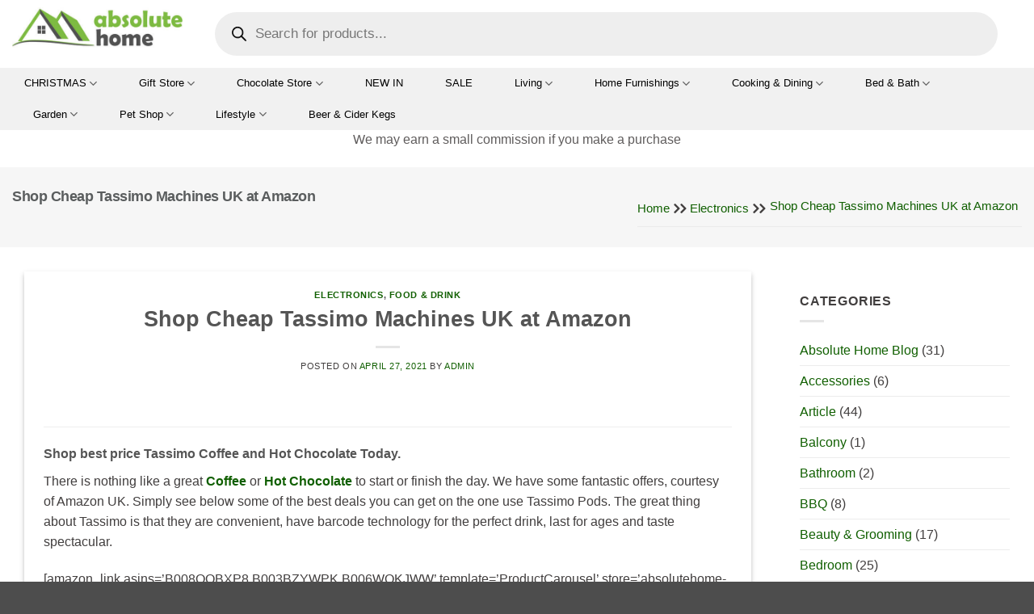

--- FILE ---
content_type: text/html; charset=UTF-8
request_url: https://www.absolutehome.co.uk/shop-cheap-tassimo-machines-uk-at-amazon/
body_size: 58737
content:
<!DOCTYPE html>
<html lang="en-GB" prefix="og: https://ogp.me/ns#" class="loading-site no-js">


<head><script data-pagespeed-no-defer data-two-no-delay type="text/javascript" >var two_worker_data_critical_data = {"critical_data":{"critical_css":false,"critical_fonts":false}}</script><script data-pagespeed-no-defer data-two-no-delay type="text/javascript" >var two_worker_data_font = {"font":[]}</script><script data-pagespeed-no-defer data-two-no-delay type="text/javascript" >var two_worker_data_excluded_js = {"js":[]}</script><script data-pagespeed-no-defer data-two-no-delay type="text/javascript" >var two_worker_data_js = {"js":[{"inline":true,"code":"JTI4ZnVuY3Rpb24lMjhodG1sJTI5JTdCaHRtbC5jbGFzc05hbWUlMjAlM0QlMjBodG1sLmNsYXNzTmFtZS5yZXBsYWNlJTI4JTJGJTVDYm5vLWpzJTVDYiUyRiUyQyUyN2pzJTI3JTI5JTdEJTI5JTI4ZG9jdW1lbnQuZG9jdW1lbnRFbGVtZW50JTI5JTNC","id":"","uid":"two_696cbea29c45e","exclude_blob":false,"excluded_from_delay":false},{"inline":true,"code":"d2luZG93Ll93Y2ElMjAlM0QlMjB3aW5kb3cuX3djYSUyMCU3QyU3QyUyMCU1QiU1RCUzQg==","id":"","uid":"two_696cbea29c485","exclude_blob":false,"excluded_from_delay":false},{"inline":true,"code":"[base64]","id":"google_gtagjs-js-consent-mode-data-layer","uid":"two_696cbea29c49c","exclude_blob":false,"excluded_from_delay":false},{"inline":true,"code":"[base64]","id":"","uid":"two_696cbea29c4e9","exclude_blob":false,"excluded_from_delay":false},{"inline":false,"url":"https:\/\/www.absolutehome.co.uk\/wp-includes\/js\/jquery\/jquery.min.js?ver=3.7.1","id":"jquery-core-js","uid":"two_696cbea29c54d","exclude_blob":false,"excluded_from_delay":false},{"inline":false,"url":"https:\/\/www.absolutehome.co.uk\/wp-includes\/js\/jquery\/jquery-migrate.min.js?ver=3.4.1","id":"jquery-migrate-js","uid":"two_696cbea29c561","exclude_blob":false,"excluded_from_delay":false},{"inline":false,"url":"https:\/\/www.absolutehome.co.uk\/wp-content\/plugins\/woocommerce\/assets\/js\/jquery-blockui\/jquery.blockUI.min.js?ver=2.7.0-wc.10.4.3","id":"wc-jquery-blockui-js","uid":"two_696cbea29c572","exclude_blob":false,"excluded_from_delay":false},{"inline":false,"url":"https:\/\/www.absolutehome.co.uk\/wp-content\/plugins\/woocommerce\/assets\/js\/js-cookie\/js.cookie.min.js?ver=2.1.4-wc.10.4.3","id":"wc-js-cookie-js","uid":"two_696cbea29c584","exclude_blob":false,"excluded_from_delay":false},{"inline":false,"url":"https:\/\/stats.wp.com\/s-202603.js","id":"woocommerce-analytics-js","uid":"two_696cbea29c595","exclude_blob":false,"excluded_from_delay":false},{"inline":false,"url":"https:\/\/www.googletagmanager.com\/gtag\/js?id=GT-T5MG75N","id":"google_gtagjs-js","uid":"two_696cbea29c5a5","exclude_blob":false,"excluded_from_delay":false},{"inline":true,"code":"[base64]","id":"google_gtagjs-js-after","uid":"two_696cbea29c5ba","exclude_blob":false,"excluded_from_delay":false},{"inline":true,"code":"d2luZG93Ll9lcG4lMjAlM0QlMjAlN0JjYW1wYWlnbiUzQSUyMDUzMzkwODUxNzQlMkMlMjBzbWFydFBvcG92ZXIlM0FmYWxzZSU3RCUzQg==","id":"","uid":"two_696cbea29c5d8","exclude_blob":false,"excluded_from_delay":false},{"inline":false,"url":"https:\/\/epnt.ebay.com\/static\/epn-smart-tools.js","id":"","uid":"two_696cbea29c5f0","exclude_blob":false,"excluded_from_delay":false},{"inline":true,"code":"[base64]","id":"","uid":"two_696cbea29c605","exclude_blob":false,"excluded_from_delay":false},{"inline":true,"code":"[base64]","id":"","uid":"two_696cbea29c620","exclude_blob":false,"excluded_from_delay":false},{"inline":true,"code":"[base64]","id":"","uid":"two_696cbea29c63a","exclude_blob":false,"excluded_from_delay":false},{"inline":false,"url":"https:\/\/pagead2.googlesyndication.com\/pagead\/js\/adsbygoogle.js?client=ca-pub-7660185645529957&amp;host=ca-host-pub-2644536267352236","id":"","uid":"two_696cbea29c656","exclude_blob":true,"excluded_from_delay":false},{"inline":false,"url":"https:\/\/fundingchoicesmessages.google.com\/i\/pub-7660185645529957?ers=1","id":"","uid":"two_696cbea29c669","exclude_blob":false,"excluded_from_delay":false},{"inline":true,"code":"[base64]","id":"","uid":"two_696cbea29c679","exclude_blob":false,"excluded_from_delay":false},{"inline":true,"code":"[base64]","id":"","uid":"two_696cbea29c68f","exclude_blob":false,"excluded_from_delay":false},{"inline":false,"url":"https:\/\/pagead2.googlesyndication.com\/pagead\/js\/adsbygoogle.js?client=ca-pub-7660185645529957","id":"","uid":"two_696cbea29c840","exclude_blob":true,"excluded_from_delay":false},{"inline":true,"code":"JTBEJTBBJTIwJTIwJTIwJTIwJTIwJTI4YWRzYnlnb29nbGUlMjAlM0QlMjB3aW5kb3cuYWRzYnlnb29nbGUlMjAlN0MlN0MlMjAlNUIlNUQlMjkucHVzaCUyOCU3QiU3RCUyOSUzQiUwRCUwQQ==","id":"","uid":"two_696cbea29c85c","exclude_blob":false,"excluded_from_delay":false},{"inline":true,"code":"[base64]","id":"","uid":"two_696cbea29c877","exclude_blob":false,"excluded_from_delay":false},{"inline":true,"code":"[base64]","id":"","uid":"two_696cbea29c894","exclude_blob":false,"excluded_from_delay":false},{"inline":false,"url":"https:\/\/www.dwin2.com\/pub.227927.min.js?ver=6.8.3","id":"convert-a-link-js","uid":"two_696cbea29c8b3","exclude_blob":false,"excluded_from_delay":false},{"inline":true,"code":"[base64]","id":"woocommerce-js-extra","uid":"two_696cbea29c8d4","exclude_blob":false,"excluded_from_delay":false},{"inline":false,"url":"https:\/\/www.absolutehome.co.uk\/wp-content\/plugins\/woocommerce\/assets\/js\/frontend\/woocommerce.min.js?ver=10.4.3","id":"woocommerce-js","uid":"two_696cbea29c8f2","exclude_blob":false,"excluded_from_delay":false},{"inline":false,"url":"https:\/\/maps.googleapis.com\/maps\/api\/js?key=AIzaSyDEz-Gcyn--4nVrhjwEGdxy0tpzeG36-SY","id":"googlemaps-js","uid":"two_696cbea29c90f","exclude_blob":false,"excluded_from_delay":false},{"inline":false,"url":"https:\/\/www.absolutehome.co.uk\/wp-content\/themes\/flatsome\/assets\/js\/extensions\/flatsome-live-search.js?ver=3.20.4","id":"flatsome-live-search-js","uid":"two_696cbea29c92e","exclude_blob":false,"excluded_from_delay":false},{"inline":false,"url":"https:\/\/www.absolutehome.co.uk\/wp-includes\/js\/dist\/vendor\/wp-polyfill.min.js?ver=3.15.0","id":"wp-polyfill-js","uid":"two_696cbea29c94b","exclude_blob":false,"excluded_from_delay":false},{"inline":false,"url":"https:\/\/www.absolutehome.co.uk\/wp-content\/plugins\/jetpack\/jetpack_vendor\/automattic\/woocommerce-analytics\/build\/woocommerce-analytics-client.js?minify=false&amp;ver=75adc3c1e2933e2c8c6a","id":"woocommerce-analytics-client-js","uid":"two_696cbea29c966","exclude_blob":false,"excluded_from_delay":false},{"inline":false,"url":"https:\/\/www.absolutehome.co.uk\/wp-content\/plugins\/google-site-kit\/dist\/assets\/js\/googlesitekit-consent-mode-bc2e26cfa69fcd4a8261.js","id":"googlesitekit-consent-mode-js","uid":"two_696cbea29c981","exclude_blob":false,"excluded_from_delay":false},{"inline":false,"url":"https:\/\/www.absolutehome.co.uk\/wp-content\/plugins\/woocommerce\/assets\/js\/sourcebuster\/sourcebuster.min.js?ver=10.4.3","id":"sourcebuster-js-js","uid":"two_696cbea29c9a0","exclude_blob":false,"excluded_from_delay":false},{"inline":true,"code":"[base64]","id":"wc-order-attribution-js-extra","uid":"two_696cbea29c9be","exclude_blob":false,"excluded_from_delay":false},{"inline":false,"url":"https:\/\/www.absolutehome.co.uk\/wp-content\/plugins\/woocommerce\/assets\/js\/frontend\/order-attribution.min.js?ver=10.4.3","id":"wc-order-attribution-js","uid":"two_696cbea29c9e6","exclude_blob":false,"excluded_from_delay":false},{"inline":false,"url":"https:\/\/capi-automation.s3.us-east-2.amazonaws.com\/public\/client_js\/capiParamBuilder\/clientParamBuilder.bundle.js","id":"facebook-capi-param-builder-js","uid":"two_696cbea29ca08","exclude_blob":false,"excluded_from_delay":false},{"inline":true,"code":"[base64]","id":"facebook-capi-param-builder-js-after","uid":"two_696cbea29ca28","exclude_blob":false,"excluded_from_delay":false},{"inline":true,"code":"[base64]","id":"wp-consent-api-js-extra","uid":"two_696cbea29ca46","exclude_blob":false,"excluded_from_delay":false},{"inline":false,"url":"https:\/\/www.absolutehome.co.uk\/wp-content\/plugins\/wp-consent-api\/assets\/js\/wp-consent-api.min.js?ver=2.0.0","id":"wp-consent-api-js","uid":"two_696cbea29ca60","exclude_blob":false,"excluded_from_delay":false},{"inline":true,"code":"[base64]","id":"wp-consent-api-integration-js-before","uid":"two_696cbea29ca9a","exclude_blob":false,"excluded_from_delay":false},{"inline":false,"url":"https:\/\/www.absolutehome.co.uk\/wp-content\/plugins\/woocommerce\/assets\/js\/frontend\/wp-consent-api-integration.min.js?ver=10.4.3","id":"wp-consent-api-integration-js","uid":"two_696cbea29cab7","exclude_blob":false,"excluded_from_delay":false},{"inline":true,"code":"[base64]","id":"wp-statistics-tracker-js-extra","uid":"two_696cbea29cad3","exclude_blob":false,"excluded_from_delay":false},{"inline":false,"url":"https:\/\/www.absolutehome.co.uk\/wp-content\/plugins\/wp-statistics\/assets\/js\/tracker.js?ver=14.16","id":"wp-statistics-tracker-js","uid":"two_696cbea29cb09","exclude_blob":false,"excluded_from_delay":false},{"inline":false,"url":"https:\/\/www.absolutehome.co.uk\/wp-includes\/js\/hoverIntent.min.js?ver=1.10.2","id":"hoverIntent-js","uid":"two_696cbea29cb25","exclude_blob":false,"excluded_from_delay":false},{"inline":true,"code":"[base64]","id":"flatsome-js-js-extra","uid":"two_696cbea29cb45","exclude_blob":false,"excluded_from_delay":false},{"inline":false,"url":"https:\/\/www.absolutehome.co.uk\/wp-content\/themes\/flatsome\/assets\/js\/flatsome.js?ver=e2eddd6c228105dac048","id":"flatsome-js-js","uid":"two_696cbea29cb7c","exclude_blob":false,"excluded_from_delay":false},{"inline":false,"url":"https:\/\/www.absolutehome.co.uk\/wp-content\/themes\/flatsome\/assets\/js\/woocommerce.js?ver=1c9be63d628ff7c3ff4c","id":"flatsome-theme-woocommerce-js-js","uid":"two_696cbea29cb99","exclude_blob":false,"excluded_from_delay":false},{"inline":true,"code":"[base64]","id":"jetpack-stats-js-before","uid":"two_696cbea29cbb4","exclude_blob":false,"excluded_from_delay":false},{"inline":false,"url":"https:\/\/stats.wp.com\/e-202603.js","id":"jetpack-stats-js","uid":"two_696cbea29cbce","exclude_blob":false,"excluded_from_delay":false},{"inline":true,"code":"[base64]","id":"jquery-dgwt-wcas-js-extra","uid":"two_696cbea29cbe7","exclude_blob":false,"excluded_from_delay":false},{"inline":false,"url":"https:\/\/www.absolutehome.co.uk\/wp-content\/plugins\/ajax-search-for-woocommerce-premium\/assets\/js\/search.min.js?ver=1.32.1","id":"jquery-dgwt-wcas-js","uid":"two_696cbea29ccc1","exclude_blob":false,"excluded_from_delay":false},{"inline":false,"url":"https:\/\/www.absolutehome.co.uk\/wp-content\/plugins\/jetpack\/_inc\/build\/likes\/queuehandler.min.js?ver=15.3.1","id":"jetpack_likes_queuehandler-js","uid":"two_696cbea29cce1","exclude_blob":false,"excluded_from_delay":false},{"inline":true,"code":"[base64]","id":"","uid":"two_696cbea29ccfd","exclude_blob":false,"excluded_from_delay":false},{"inline":true,"code":"[base64]","id":"","uid":"two_696cbea29cd18","exclude_blob":false,"excluded_from_delay":false},{"inline":true,"code":"[base64]","id":"","uid":"two_696cbea29cd47","exclude_blob":false,"excluded_from_delay":false},{"inline":true,"code":"[base64]","id":"","uid":"two_696cbea29cdab","exclude_blob":false,"excluded_from_delay":false},{"inline":true,"code":"[base64]","id":"","uid":"two_696cbea29cdca","exclude_blob":false,"excluded_from_delay":false},{"inline":false,"url":"https:\/\/s.skimresources.com\/js\/169641X1637513.skimlinks.js","id":"","uid":"two_696cbea29cde7","exclude_blob":false,"excluded_from_delay":false},{"inline":true,"code":"[base64]","id":"","uid":"two_696cbea29ce02","exclude_blob":false,"excluded_from_delay":false},{"inline":false,"url":"https:\/\/www.dwin2.com\/pub.227927.min.js","id":"","uid":"two_696cbea29ce1e","exclude_blob":false,"excluded_from_delay":false},{"inline":false,"url":"https:\/\/www.anrdoezrs.net\/am\/4596804\/include\/joined\/impressions\/page\/am.js","id":"","uid":"two_696cbea29ce3d","exclude_blob":false,"excluded_from_delay":false},{"inline":true,"code":"[base64]","id":"","uid":"two_696cbea29ce58","exclude_blob":false,"excluded_from_delay":false},{"code":"[base64]","inline":true,"uid":"two_dispatchEvent_script"}]}</script><script data-pagespeed-no-defer data-two-no-delay type="text/javascript" >var two_worker_data_css = {"css":[]}</script><link type="text/css" media="all" href="https://www.absolutehome.co.uk/wp-content/cache/tw_optimize/css/two_5802_aggregated.min.css?date=1768734370" rel="stylesheet"  />
	<meta charset="UTF-8" />
	<link rel="profile" href="https://gmpg.org/xfn/11" />
	<link rel="pingback" href="https://www.absolutehome.co.uk/xmlrpc.php" />

	<script data-pagespeed-no-defer data-two-no-delay type="text/javascript">window.addEventListener("load",function(){window.two_page_loaded=true;});function logLoaded(){console.log("window is loaded");}
(function listen(){if(window.two_page_loaded){logLoaded();}else{console.log("window is notLoaded");window.setTimeout(listen,50);}})();function applyElementorControllers(){if(!window.elementorFrontend)return;window.elementorFrontend.init()}
function applyViewCss(cssUrl){if(!cssUrl)return;const cssNode=document.createElement('link');cssNode.setAttribute("href",cssUrl);cssNode.setAttribute("rel","stylesheet");cssNode.setAttribute("type","text/css");document.head.appendChild(cssNode);}
var two_scripts_load=true;var two_load_delayed_javascript=function(event){if(two_scripts_load){two_scripts_load=false;two_connect_script(0);if(typeof two_delay_custom_js_new=="object"){document.dispatchEvent(two_delay_custom_js_new)}
window.two_delayed_loading_events.forEach(function(event){console.log("removed event listener");document.removeEventListener(event,two_load_delayed_javascript,false)});}};function two_loading_events(event){setTimeout(function(event){return function(){var t=function(eventType,elementClientX,elementClientY){var _event=new Event(eventType,{bubbles:true,cancelable:true});if(eventType==="click"){_event.clientX=elementClientX;_event.clientY=elementClientY}else{_event.touches=[{clientX:elementClientX,clientY:elementClientY}]}
return _event};var element;if(event&&event.type==="touchend"){var touch=event.changedTouches[0];element=document.elementFromPoint(touch.clientX,touch.clientY);element.dispatchEvent(t('touchstart',touch.clientX,touch.clientY));element.dispatchEvent(t('touchend',touch.clientX,touch.clientY));element.dispatchEvent(t('click',touch.clientX,touch.clientY));}else if(event&&event.type==="click"){element=document.elementFromPoint(event.clientX,event.clientY);element.dispatchEvent(t(event.type,event.clientX,event.clientY));}}}(event),150);}</script><script data-pagespeed-no-defer data-two-no-delay type="text/javascript">window.two_delayed_loading_attribute="data-twodelayedjs";window.two_delayed_js_load_libs_first="";window.two_delayed_loading_events=["mousemove","click","keydown","wheel","touchmove","touchend"];window.two_event_listeners=[];</script><script data-pagespeed-no-defer data-two-no-delay type="text/javascript">document.onreadystatechange=function(){if(document.readyState==="interactive"){if(window.two_delayed_loading_attribute!==undefined){window.two_delayed_loading_events.forEach(function(ev){window.two_event_listeners[ev]=document.addEventListener(ev,two_load_delayed_javascript,{passive:false})});}
if(window.two_delayed_loading_attribute_css!==undefined){window.two_delayed_loading_events_css.forEach(function(ev){window.two_event_listeners_css[ev]=document.addEventListener(ev,two_load_delayed_css,{passive:false})});}
if(window.two_load_delayed_iframe!==undefined){window.two_delayed_loading_iframe_events.forEach(function(ev){window.two_iframe_event_listeners[ev]=document.addEventListener(ev,two_load_delayed_iframe,{passive:false})});}}}</script><script data-two_delay_src='inline' data-two_delay_id="two_696cbea29c45e"></script>
	
	<meta name="viewport" content="width=device-width, initial-scale=1" /><script data-two_delay_src='inline' data-two_delay_id="two_696cbea29c485"></script>
<!-- Google tag (gtag.js) consent mode dataLayer added by Site Kit -->
<script data-two_delay_src='inline' data-two_delay_id="two_696cbea29c49c" type="text/javascript" id="google_gtagjs-js-consent-mode-data-layer"></script>
<!-- End Google tag (gtag.js) consent mode dataLayer added by Site Kit -->

<!-- Search Engine Optimization by Rank Math PRO - https://rankmath.com/ -->
<title>Shop Cheap Tassimo Machines UK at Amazon</title>
<meta name="description" content="Shop cheap Tassimo machines UK and one use pods at Amazon UK. Enjoy a great coffee or hot chocolate with Tassimo."/>
<meta name="robots" content="follow, index, max-snippet:-1, max-video-preview:-1, max-image-preview:large"/>
<link rel="canonical" href="https://www.absolutehome.co.uk/shop-cheap-tassimo-machines-uk-at-amazon/" />
<meta property="og:locale" content="en_GB" />
<meta property="og:type" content="article" />
<meta property="og:title" content="Shop Cheap Tassimo Machines UK at Amazon" />
<meta property="og:description" content="Shop cheap Tassimo machines UK and one use pods at Amazon UK. Enjoy a great coffee or hot chocolate with Tassimo." />
<meta property="og:url" content="https://www.absolutehome.co.uk/shop-cheap-tassimo-machines-uk-at-amazon/" />
<meta property="og:site_name" content="Absolute Home" />
<meta property="article:publisher" content="https://www.facebook.com/AbsolutehomeUK1" />
<meta property="article:tag" content="Home Brew" />
<meta property="article:section" content="Electronics" />
<meta property="og:image" content="https://www.absolutehome.co.uk/wp-content/uploads/2021/04/Recently-Updated51.jpg" />
<meta property="og:image:secure_url" content="https://www.absolutehome.co.uk/wp-content/uploads/2021/04/Recently-Updated51.jpg" />
<meta property="og:image:width" content="1024" />
<meta property="og:image:height" content="690" />
<meta property="og:image:alt" content="Cheap Tassimo" />
<meta property="og:image:type" content="image/jpeg" />
<meta property="article:published_time" content="2021-04-27T06:19:06+00:00" />
<meta name="twitter:card" content="summary_large_image" />
<meta name="twitter:title" content="Shop Cheap Tassimo Machines UK at Amazon" />
<meta name="twitter:description" content="Shop cheap Tassimo machines UK and one use pods at Amazon UK. Enjoy a great coffee or hot chocolate with Tassimo." />
<meta name="twitter:site" content="@AbsoluteHomeUK" />
<meta name="twitter:creator" content="@AbsoluteHomeUK" />
<meta name="twitter:image" content="https://www.absolutehome.co.uk/wp-content/uploads/2021/04/Recently-Updated51.jpg" />
<meta name="twitter:label1" content="Written by" />
<meta name="twitter:data1" content="Admin" />
<meta name="twitter:label2" content="Time to read" />
<meta name="twitter:data2" content="Less than a minute" />
<script type="application/ld+json" class="rank-math-schema-pro">{"@context":"https://schema.org","@graph":[{"@type":["HomeGoodsStore","Organization"],"@id":"https://www.absolutehome.co.uk/#organization","name":"Absolute Home","url":"https://www.absolutehome.co.uk","sameAs":["https://www.facebook.com/AbsolutehomeUK1","https://twitter.com/AbsoluteHomeUK","https://www.pinterest.co.uk/AbsoluteHomeUK/pins/"],"logo":{"@type":"ImageObject","@id":"https://www.absolutehome.co.uk/#logo","url":"https://www.absolutehome.co.uk/wp-content/uploads/2023/01/customcolor_logo_transparent_background-e1673969197288.png","contentUrl":"https://www.absolutehome.co.uk/wp-content/uploads/2023/01/customcolor_logo_transparent_background-e1673969197288.png","caption":"Absolute Home","inLanguage":"en-GB"},"openingHours":["Monday,Tuesday,Wednesday,Thursday,Friday,Saturday,Sunday 09:00-17:00"],"image":{"@id":"https://www.absolutehome.co.uk/#logo"}},{"@type":"WebSite","@id":"https://www.absolutehome.co.uk/#website","url":"https://www.absolutehome.co.uk","name":"Absolute Home","publisher":{"@id":"https://www.absolutehome.co.uk/#organization"},"inLanguage":"en-GB"},{"@type":"ImageObject","@id":"https://www.absolutehome.co.uk/wp-content/uploads/2021/04/Recently-Updated51.jpg","url":"https://www.absolutehome.co.uk/wp-content/uploads/2021/04/Recently-Updated51.jpg","width":"1024","height":"690","inLanguage":"en-GB"},{"@type":"BreadcrumbList","@id":"https://www.absolutehome.co.uk/shop-cheap-tassimo-machines-uk-at-amazon/#breadcrumb","itemListElement":[{"@type":"ListItem","position":"1","item":{"@id":"https://www.absolutehome.co.uk","name":"Home"}},{"@type":"ListItem","position":"2","item":{"@id":"https://www.absolutehome.co.uk/demos/shop-demos/classic-shop/","name":"Classic Shop"}},{"@type":"ListItem","position":"3","item":{"@id":"https://www.absolutehome.co.uk/shop-cheap-tassimo-machines-uk-at-amazon/","name":"Shop Cheap Tassimo Machines UK at Amazon"}}]},{"@type":"WebPage","@id":"https://www.absolutehome.co.uk/shop-cheap-tassimo-machines-uk-at-amazon/#webpage","url":"https://www.absolutehome.co.uk/shop-cheap-tassimo-machines-uk-at-amazon/","name":"Shop Cheap Tassimo Machines UK at Amazon","datePublished":"2021-04-27T06:19:06+00:00","dateModified":"2021-04-27T06:19:06+00:00","isPartOf":{"@id":"https://www.absolutehome.co.uk/#website"},"primaryImageOfPage":{"@id":"https://www.absolutehome.co.uk/wp-content/uploads/2021/04/Recently-Updated51.jpg"},"inLanguage":"en-GB","breadcrumb":{"@id":"https://www.absolutehome.co.uk/shop-cheap-tassimo-machines-uk-at-amazon/#breadcrumb"}},{"@type":"Person","@id":"https://www.absolutehome.co.uk/shop-cheap-tassimo-machines-uk-at-amazon/#author","name":"Admin","image":{"@type":"ImageObject","@id":"https://secure.gravatar.com/avatar/5e85ab5334bfda7ee25147d3f67d8dc7037e52b972e76c8662f4ba26b20a0763?s=96&amp;d=mm&amp;r=g","url":"https://secure.gravatar.com/avatar/5e85ab5334bfda7ee25147d3f67d8dc7037e52b972e76c8662f4ba26b20a0763?s=96&amp;d=mm&amp;r=g","caption":"Admin","inLanguage":"en-GB"},"sameAs":["https://absolutehome.co.uk"],"worksFor":{"@id":"https://www.absolutehome.co.uk/#organization"}},{"@type":"BlogPosting","headline":"Shop Cheap Tassimo Machines UK at Amazon","keywords":"Cheap Tassimo","datePublished":"2021-04-27T06:19:06+00:00","dateModified":"2021-04-27T06:19:06+00:00","author":{"@id":"https://www.absolutehome.co.uk/shop-cheap-tassimo-machines-uk-at-amazon/#author","name":"Admin"},"publisher":{"@id":"https://www.absolutehome.co.uk/#organization"},"description":"Shop cheap Tassimo machines UK and one use pods at Amazon UK. Enjoy a great coffee or hot chocolate with Tassimo.","name":"Shop Cheap Tassimo Machines UK at Amazon","@id":"https://www.absolutehome.co.uk/shop-cheap-tassimo-machines-uk-at-amazon/#richSnippet","isPartOf":{"@id":"https://www.absolutehome.co.uk/shop-cheap-tassimo-machines-uk-at-amazon/#webpage"},"image":{"@id":"https://www.absolutehome.co.uk/wp-content/uploads/2021/04/Recently-Updated51.jpg"},"inLanguage":"en-GB","mainEntityOfPage":{"@id":"https://www.absolutehome.co.uk/shop-cheap-tassimo-machines-uk-at-amazon/#webpage"}}]}</script>
<!-- /Rank Math WordPress SEO plugin -->

<link rel='dns-prefetch' href='//www.dwin2.com' />
<link rel='dns-prefetch' href='//maps.googleapis.com' />
<link rel='dns-prefetch' href='//stats.wp.com' />
<link rel='dns-prefetch' href='//capi-automation.s3.us-east-2.amazonaws.com' />
<link rel='dns-prefetch' href='//www.googletagmanager.com' />
<link rel='dns-prefetch' href='//v0.wordpress.com' />
<link rel='dns-prefetch' href='//widgets.wp.com' />
<link rel='dns-prefetch' href='//s0.wp.com' />
<link rel='dns-prefetch' href='//0.gravatar.com' />
<link rel='dns-prefetch' href='//1.gravatar.com' />
<link rel='dns-prefetch' href='//2.gravatar.com' />
<link rel='dns-prefetch' href='//pagead2.googlesyndication.com' />
<link rel='dns-prefetch' href='//fundingchoicesmessages.google.com' />
<link rel='prefetch' href='https://www.absolutehome.co.uk/wp-content/themes/flatsome/assets/js/flatsome.js?ver=e2eddd6c228105dac048' />
<link rel='prefetch' href='https://www.absolutehome.co.uk/wp-content/themes/flatsome/assets/js/chunk.slider.js?ver=3.20.4' />
<link rel='prefetch' href='https://www.absolutehome.co.uk/wp-content/themes/flatsome/assets/js/chunk.popups.js?ver=3.20.4' />
<link rel='prefetch' href='https://www.absolutehome.co.uk/wp-content/themes/flatsome/assets/js/chunk.tooltips.js?ver=3.20.4' />
<link rel='prefetch' href='https://www.absolutehome.co.uk/wp-content/themes/flatsome/assets/js/woocommerce.js?ver=1c9be63d628ff7c3ff4c' />
<link rel="alternate" type="application/rss+xml" title="Absolute Home &raquo; Feed" href="https://www.absolutehome.co.uk/feed/" />
<link rel="alternate" type="application/rss+xml" title="Absolute Home &raquo; Comments Feed" href="https://www.absolutehome.co.uk/comments/feed/" />


<!-- Last Modified Schema is inserted by the WP Last Modified Info plugin v1.9.5 - https://wordpress.org/plugins/wp-last-modified-info/ -->
<script type="application/ld+json">{"@context":"https:\/\/schema.org\/","@type":"CreativeWork","dateModified":"2021-04-27T06:19:06+00:00","headline":"Shop Cheap Tassimo Machines UK at Amazon","description":"Shop best price Tassimo Coffee and Hot Chocolate Today. There is nothing like a great Coffee or Hot Chocolate to start or finish the day. We have some fantastic offers, courtesy of Amazon UK. Simply see below some of the best deals you can get on the one use Tassimo Pods. The great thing about Tassimo is that they are","mainEntityOfPage":{"@type":"WebPage","@id":"https:\/\/www.absolutehome.co.uk\/shop-cheap-tassimo-machines-uk-at-amazon\/"},"author":{"@type":"Person","name":"Admin","url":"https:\/\/www.absolutehome.co.uk\/author\/absolutehome\/","description":""}}</script>

<script data-two_delay_src='inline' data-two_delay_id="two_696cbea29c4e9" type="text/javascript"></script>












<script data-two_delay_id="two_696cbea29c54d" type="text/javascript" data-two_delay_src="https://www.absolutehome.co.uk/wp-includes/js/jquery/jquery.min.js?ver=3.7.1" id="jquery-core-js"></script>
<script data-two_delay_id="two_696cbea29c561" type="text/javascript" data-two_delay_src="https://www.absolutehome.co.uk/wp-includes/js/jquery/jquery-migrate.min.js?ver=3.4.1" id="jquery-migrate-js"></script>
<script data-two_delay_id="two_696cbea29c572" type="text/javascript" data-two_delay_src="https://www.absolutehome.co.uk/wp-content/plugins/woocommerce/assets/js/jquery-blockui/jquery.blockUI.min.js?ver=2.7.0-wc.10.4.3" id="wc-jquery-blockui-js" data-wp-strategy="defer"></script>
<script data-two_delay_id="two_696cbea29c584" type="text/javascript" data-two_delay_src="https://www.absolutehome.co.uk/wp-content/plugins/woocommerce/assets/js/js-cookie/js.cookie.min.js?ver=2.1.4-wc.10.4.3" id="wc-js-cookie-js" data-wp-strategy="defer"></script>
<script data-two_delay_id="two_696cbea29c595" type="text/javascript" data-two_delay_src="https://stats.wp.com/s-202603.js" id="woocommerce-analytics-js" defer="defer" data-wp-strategy="defer"></script>

<!-- Google tag (gtag.js) snippet added by Site Kit -->
<!-- Google Analytics snippet added by Site Kit -->
<script data-two_delay_id="two_696cbea29c5a5" type="text/javascript" data-two_delay_src="https://www.googletagmanager.com/gtag/js?id=GT-T5MG75N" id="google_gtagjs-js" async></script>
<script data-two_delay_src='inline' data-two_delay_id="two_696cbea29c5ba" type="text/javascript" id="google_gtagjs-js-after"></script>
<link rel="https://api.w.org/" href="https://www.absolutehome.co.uk/wp-json/" /><link rel="alternate" title="JSON" type="application/json" href="https://www.absolutehome.co.uk/wp-json/wp/v2/posts/5802" /><link rel="EditURI" type="application/rsd+xml" title="RSD" href="https://www.absolutehome.co.uk/xmlrpc.php?rsd" />
<meta name="generator" content="WordPress 6.8.3" />
<link rel='shortlink' href='https://www.absolutehome.co.uk/?p=5802' />
<link rel="alternate" title="oEmbed (JSON)" type="application/json+oembed" href="https://www.absolutehome.co.uk/wp-json/oembed/1.0/embed?url=https%3A%2F%2Fwww.absolutehome.co.uk%2Fshop-cheap-tassimo-machines-uk-at-amazon%2F" />
<link rel="alternate" title="oEmbed (XML)" type="text/xml+oembed" href="https://www.absolutehome.co.uk/wp-json/oembed/1.0/embed?url=https%3A%2F%2Fwww.absolutehome.co.uk%2Fshop-cheap-tassimo-machines-uk-at-amazon%2F&#038;format=xml" />
<meta name="generator" content="Site Kit by Google 1.168.0" />	
		<!-- Analytics by WP Statistics - https://wp-statistics.com -->
		
			
		<script data-two_delay_src='inline' data-two_delay_id="two_696cbea29c5d8"></script>
<script data-two_delay_id="two_696cbea29c5f0" data-two_delay_src="https://epnt.ebay.com/static/epn-smart-tools.js"></script>	<noscript><style>.woocommerce-product-gallery{ opacity: 1 !important; }</style></noscript>
	
<!-- Google AdSense meta tags added by Site Kit -->
<meta name="google-adsense-platform-account" content="ca-host-pub-2644536267352236">
<meta name="google-adsense-platform-domain" content="sitekit.withgoogle.com">
<!-- End Google AdSense meta tags added by Site Kit -->
			<script data-two_delay_src='inline' data-two_delay_id="two_696cbea29c605"  type="text/javascript"></script>
			<!-- WooCommerce Facebook Integration Begin -->
			<script data-two_delay_src='inline' data-two_delay_id="two_696cbea29c620"  type="text/javascript"></script>
			<!-- WooCommerce Facebook Integration End -->
			
<!-- Google Tag Manager snippet added by Site Kit -->
<script data-two_delay_src='inline' data-two_delay_id="two_696cbea29c63a" type="text/javascript"></script>

<!-- End Google Tag Manager snippet added by Site Kit -->

<!-- Google AdSense snippet added by Site Kit -->
<script data-two_delay_id="two_696cbea29c656" type="text/javascript" async="async" data-two_delay_src="https://pagead2.googlesyndication.com/pagead/js/adsbygoogle.js?client=ca-pub-7660185645529957&amp;host=ca-host-pub-2644536267352236" crossorigin="anonymous"></script>

<!-- End Google AdSense snippet added by Site Kit -->

<!-- Google AdSense Ad Blocking Recovery snippet added by Site Kit -->
<script data-two_delay_id="two_696cbea29c669" async data-two_delay_src="https://fundingchoicesmessages.google.com/i/pub-7660185645529957?ers=1"></script><script data-two_delay_src='inline' data-two_delay_id="two_696cbea29c679"></script>
<!-- End Google AdSense Ad Blocking Recovery snippet added by Site Kit -->

<!-- Google AdSense Ad Blocking Recovery Error Protection snippet added by Site Kit -->
<script data-two_delay_src='inline' data-two_delay_id="two_696cbea29c68f"></script>
<!-- End Google AdSense Ad Blocking Recovery Error Protection snippet added by Site Kit -->
		
		
</head>

<body class="wp-singular post-template-default single single-post postid-5802 single-format-standard wp-custom-logo wp-theme-flatsome wp-child-theme-absolutehome theme-flatsome woocommerce-no-js dgwt-wcas-theme-flatsome full-width nav-dropdown-has-arrow nav-dropdown-has-shadow nav-dropdown-has-border mobile-submenu-slide mobile-submenu-slide-levels-1 mobile-submenu-toggle">
        <script data-pagespeed-no-defer data-two-no-delay type="text/javascript">

        </script>
         <script data-pagespeed-no-defer data-two-no-delay id="two_worker" type="javascript/worker">
                let two_font_actions = "not_load";
            let two_css_length=0;let two_connected_css_length=0;let two_uncritical_fonts=null;let two_uncritical_fonts_status=false;if(two_font_actions=="not_load"||two_font_actions=="exclude_uncritical_fonts"){two_uncritical_fonts_status=true;}
self.addEventListener("message",function(e){two_css_length=e.data.css.length;if(!e.data.critical_data.critical_css||!e.data.critical_data.critical_fonts){two_uncritical_fonts_status=false;}
if(e.data.font.length>0){two_fetch_inbg(e.data.font,"font");}
if(e.data.js.length>0){two_fetch_inbg(e.data.js,"js");}
if(e.data.excluded_js.length>0){two_fetch_inbg(e.data.excluded_js,"js",true);}
if(e.data.css.length>0){two_fetch_inbg(e.data.css,"css");}},false);function two_fetch_inbg(data,type,excluded_js=false){for(let i in data){if(typeof data[i].url!="undefined"){var modifiedScript=null;if(type==="js"&&typeof data[i].exclude_blob!="undefined"&&data[i].exclude_blob){modifiedScript={id:i,status:'ok',type:type,url:data[i].url,uid:data[i].uid};two_send_worker_data(modifiedScript);continue;}
fetch(data[i].url,{mode:'no-cors',redirect:'follow'}).then((r)=>{if(!r.ok||r.status!==200){throw Error(r.statusText);}
if(two_uncritical_fonts_status&&type=="css"){return(r.text());}else{return(r.blob());}}).then((content_)=>{let sheetURL="";if(two_uncritical_fonts_status&&type=="css"){sheetURL=two_create_blob(content_);}else{sheetURL=URL.createObjectURL(content_);}
modifiedScript=null;if(type=="css"){modifiedScript={id:i,type:type,status:'ok',media:data[i].media,url:sheetURL,uid:data[i].uid,original_url:data[i].url,two_uncritical_fonts:two_uncritical_fonts,};}else if(type=="js"){modifiedScript={id:i,status:'ok',type:type,url:sheetURL,uid:data[i].uid};}else if(type=="font"){modifiedScript={status:'ok',type:type,main_url:data[i].url,url:sheetURL,font_face:data[i].font_face};}
if(excluded_js){modifiedScript.excluded_from_delay=true;}
two_send_worker_data(modifiedScript);}).catch(function(error){console.log("error in fetching: "+error.toString()+", bypassing "+data[i].url);fetch(data[i].url,{redirect:'follow'}).then((r)=>{if(!r.ok||r.status!==200){throw Error(r.statusText);}
if(two_uncritical_fonts_status&&type=="css"){return(r.text());}else{return(r.blob());}}).then((content_)=>{let sheetURL="";if(two_uncritical_fonts_status&&type=="css"){sheetURL=two_create_blob(content_);}else{sheetURL=URL.createObjectURL(content_);}
var modifiedScript=null;if(type=="css"){modifiedScript={id:i,type:type,status:'ok',media:data[i].media,url:sheetURL,uid:data[i].uid,original_url:data[i].url,two_uncritical_fonts:two_uncritical_fonts,};}else if(type=="js"){modifiedScript={id:i,status:'ok',type:type,url:sheetURL,uid:data[i].uid};}else if(type=="font"){modifiedScript={status:'ok',type:type,main_url:data[i].url,url:sheetURL,font_face:data[i].font_face};}
if(excluded_js){modifiedScript.excluded_from_delay=true;}
two_send_worker_data(modifiedScript);}).catch(function(error){console.log("error in fetching no-cors: "+error.toString()+", bypassing "+data[i].url);try{console.log("error in fetching: "+error.toString()+", sending XMLHttpRequest"+data[i].url);let r=new XMLHttpRequest;if(two_uncritical_fonts_status&&type=="css"){r.responseType="text";}else{r.responseType="blob";}
r.onload=function(content_){let sheetURL="";if(two_uncritical_fonts_status&&type=="css"){sheetURL=two_create_blob(content_.target.response);}else{sheetURL=URL.createObjectURL(content_.target.response);}
if(r.status!==200){two_XMLHttpRequest_error(excluded_js,data[i],type,i);return;}
console.log("error in fetching: "+error.toString()+", XMLHttpRequest success "+data[i].url);let modifiedScript=null;if(type=="css"){modifiedScript={id:i,type:type,status:'ok',media:data[i].media,url:sheetURL,uid:data[i].uid,two_uncritical_fonts:two_uncritical_fonts,};}else if(type=="js"){modifiedScript={id:i,type:type,status:'ok',url:sheetURL,uid:data[i].uid};}else if(type=="font"){modifiedScript={type:type,status:'ok',main_url:data[i].url,url:sheetURL,font_face:data[i].font_face};}
if(excluded_js){modifiedScript.excluded_from_delay=true;}
two_send_worker_data(modifiedScript);};r.onerror=function(){two_XMLHttpRequest_error(excluded_js,data[i],type,i)};r.open("GET",data[i].url,true);r.send();}catch(e){console.log("error in fetching: "+e.toString()+", running fallback for "+data[i].url);var modifiedScript=null;if(type=="css"||type=="js"){modifiedScript={id:i,type:type,status:'error',url:data[i].url,uid:data[i].uid};}else if(type=="font"){modifiedScript={type:type,status:'error',url:data[i].url,font_face:data[i].font_face};}
if(excluded_js){modifiedScript.excluded_from_delay=true;}
two_send_worker_data(modifiedScript);}});});}}}
function two_XMLHttpRequest_error(excluded_js,data_i,type,i){console.log("error in fetching: XMLHttpRequest failed "+data_i.url);var modifiedScript=null;if(type=="css"||type=="js"){modifiedScript={id:i,type:type,status:'error',url:data_i.url,uid:data_i.uid};}else if(type=="font"){modifiedScript={type:type,status:'error',url:data_i.url,font_face:data_i.font_face};}
if(excluded_js){modifiedScript.excluded_from_delay=true;}
two_send_worker_data(modifiedScript);}
function two_create_blob(str){two_uncritical_fonts="";const regex=/@font-face\s*\{(?:[^{}])*\}/sig;str=str.replace(regex,function(e){if(e.includes("data:application")){return e;}
two_uncritical_fonts+=e;return"";});let blob_data=new Blob([str],{type:"text/css"});let sheetURL=URL.createObjectURL(blob_data);return sheetURL;}
function two_send_worker_data(data){if(data.type=="css"){two_connected_css_length++;data.length=two_css_length;data.connected_length=two_connected_css_length;}
self.postMessage(data)}
        </script>
        <script data-pagespeed-no-defer data-two-no-delay type="text/javascript">
                        let two_font_actions = "not_load";
                     two_worker_styles_list=[];two_worker_styles_count=0;var two_script_list=typeof two_worker_data_js==="undefined"?[]:two_worker_data_js.js;var two_excluded_js_list=typeof two_worker_data_excluded_js==="undefined"?[]:two_worker_data_excluded_js.js;var excluded_count=two_excluded_js_list.filter((el)=>{return!!el['url']}).length;var two_css_list=typeof two_worker_data_css==="undefined"?[]:two_worker_data_css.css;var two_fonts_list=typeof two_worker_data_font==="undefined"?[]:two_worker_data_font.font;var two_critical_data=typeof two_worker_data_critical_data==="undefined"?[]:two_worker_data_critical_data.critical_data;var wcode=new Blob([document.querySelector("#two_worker").textContent],{type:"text/javascript"});var two_worker=new Worker(window.URL.createObjectURL(wcode));var two_worker_data={"js":two_script_list,"excluded_js":two_excluded_js_list,"css":two_css_list,"font":two_fonts_list,critical_data:two_critical_data}
two_worker.postMessage(two_worker_data);two_worker.addEventListener("message",function(e){var data=e.data;if(data.type==="css"&&data.status==="ok"){if(data.two_uncritical_fonts&&two_font_actions=="exclude_uncritical_fonts"){let two_uncritical_fonts=data.two_uncritical_fonts;const two_font_tag=document.createElement("style");two_font_tag.innerHTML=two_uncritical_fonts;two_font_tag.className="two_uncritical_fonts";document.body.appendChild(two_font_tag);}
if(window.two_page_loaded){two_connect_style(data);}else{two_worker_styles_list.push(data);}}else if(data.type==="js"){if(data.status==="ok"){if(data.excluded_from_delay){two_excluded_js_list[data.id].old_url=two_excluded_js_list[data.id].url;two_excluded_js_list[data.id].url=data.url;two_excluded_js_list[data.id].success=true;excluded_count--;if(excluded_count===0){two_connect_script(0,two_excluded_js_list)}}else{two_script_list[data.id].old_url=two_script_list[data.id].url;two_script_list[data.id].url=data.url;two_script_list[data.id].success=true;}}}else if(data.type==="css"&&data.status==="error"){console.log("error in fetching, connecting style now")
two_connect_failed_style(data);}else if(data.type==="font"){two_connect_font(data);}});function UpdateQueryString(key,value,url){if(!url)url=window.location.href;var re=new RegExp("([?&])"+key+"=.*?(&|#|$)(.*)","gi"),hash;if(re.test(url)){if(typeof value!=="undefined"&&value!==null){return url.replace(re,"$1"+key+"="+value+"$2$3");}
else{hash=url.split("#");url=hash[0].replace(re,"$1$3").replace(/(&|\?)$/,"");if(typeof hash[1]!=="undefined"&&hash[1]!==null){url+="#"+hash[1];}
return url;}}
else{if(typeof value!=="undefined"&&value!==null){var separator=url.indexOf("?")!==-1?"&":"?";hash=url.split("#");url=hash[0]+separator+key+"="+value;if(typeof hash[1]!=="undefined"&&hash[1]!==null){url+="#"+hash[1];}
return url;}
else{return url;}}}
function two_connect_failed_style(data){var link=document.createElement("link");link.className="fallback_two_worker";link.rel="stylesheet";link.type="text/css";link.href=data.url;link.media="none";link.onload=function(){if(this.media==="none"){if(data.media){this.media=data.media;}else{this.media="all";}console.log(data.media);}if(data.connected_length==data.length&&typeof two_replace_backgrounds!="undefined"){two_replace_backgrounds();};two_styles_loaded()};document.getElementsByTagName("head")[0].appendChild(link);if(data.connected_length==data.length&&typeof two_replace_backgrounds!="undefined"){two_replace_backgrounds();}}
function two_connect_style(data,fixed_google_font=false){if(fixed_google_font===false&&typeof two_merge_google_fonts!=="undefined"&&data['original_url']&&data['original_url'].startsWith('https://fonts.googleapis.com/css')&&data['response']){data['response'].text().then(function(content){content=two_merge_google_fonts(content)
let blob=new Blob([content],{type:data['response'].type});data['url']=URL.createObjectURL(blob);two_connect_style(data,true);});return;}
var link=document.createElement("link");link.className="loaded_two_worker";link.rel="stylesheet";link.type="text/css";link.href=data.url;link.media=data.media;link.onload=function(){if(data.connected_length==data.length&&typeof two_replace_backgrounds!="undefined"){two_replace_backgrounds();};two_styles_loaded()};link.onerror=function(){two_styles_loaded()};document.getElementsByTagName("head")[0].appendChild(link);}
var two_event;function two_connect_script(i,scripts_list=null){if(i===0&&event){two_event=event;event.preventDefault();}
if(scripts_list===null){scripts_list=two_script_list;}
if(typeof scripts_list[i]!=="undefined"){let data_uid="[data-two_delay_id=\""+scripts_list[i].uid+"\"]";let current_script=document.querySelector(data_uid);let script=document.createElement("script");script.type="text/javascript";script.async=false;if(scripts_list[i].inline){var js_code=decodeURIComponent(atob(scripts_list[i].code));var blob=new Blob([js_code],{type:"text/javascript"});scripts_list[i].url=URL.createObjectURL(blob);}
if(current_script!=null&&typeof scripts_list[i].url!="undefined"){script.dataset.src=scripts_list[i].url;current_script.parentNode.insertBefore(script,current_script);current_script.getAttributeNames().map(function(name){let value=current_script.getAttribute(name);try{script.setAttribute(name,value);}catch(error){console.log(error);}});current_script.remove();script.classList.add("loaded_two_worker_js");if(typeof scripts_list[i].exclude_blob!="undefined"&&scripts_list[i].exclude_blob){script.dataset.blob_exclude="1";}}
i++;two_connect_script(i,scripts_list);}else{let elementor_frontend_js=null;document.querySelectorAll(".loaded_two_worker_js").forEach((elem)=>{let id=elem.getAttribute("id");if(id!='elementor-frontend-js'){two_load_delayed_js(elem);}else{elementor_frontend_js=elem;}});if(elementor_frontend_js!==null){two_load_delayed_js(elementor_frontend_js);}}}
function two_load_delayed_js(elem){let data_src=elem.dataset.src;if(elem.dataset.blob_exclude==="1"){delete elem.dataset.blob_exclude;delete elem.dataset.src;delete elem.dataset.two_delay_id;delete elem.dataset.two_delay_src;}
if(data_src){elem.setAttribute("src",data_src);}}
function two_connect_font(data){let font_face=data.font_face;if(font_face.indexOf("font-display")>=0){const regex=/font-display:[ ]*[a-z]*[A-Z]*;/g;while((m=regex.exec(font_face))!==null){if(m.index===regex.lastIndex){regex.lastIndex++;}
m.forEach((match,groupIndex)=>{console.log(match);font_face.replace(match,"font-display: swap;");});}}else{font_face=font_face.replace("}",";font-display: swap;}");}
if(typeof data.main_url!="undefined"){font_face=font_face.replace(data.main_url,data.url);}
var newStyle=document.createElement("style");newStyle.className="two_critical_font";newStyle.appendChild(document.createTextNode(font_face));document.head.appendChild(newStyle);}
let connect_stile_timeout=setInterval(function(){console.log(window.two_page_loaded);if(window.two_page_loaded){clearInterval(connect_stile_timeout);two_worker_styles_list.forEach(function(item,index){two_connect_style(item);});two_worker_styles_list=[];}},500);function two_styles_loaded(){if(two_css_list.length-++two_worker_styles_count==0){var critical_css=document.getElementById("two_critical_css");if(critical_css){critical_css.remove();}
onStylesLoadEvent=new Event("two_css_loaded");window.dispatchEvent(onStylesLoadEvent);}}
        </script>

		<!-- Google Tag Manager (noscript) snippet added by Site Kit -->
		<noscript>
			<iframe src="https://www.googletagmanager.com/ns.html?id=GTM-5BLKR8C" height="0" width="0" style="display:none;visibility:hidden"></iframe>
		</noscript>
		<!-- End Google Tag Manager (noscript) snippet added by Site Kit -->
		
<a class="skip-link screen-reader-text" href="#main">Skip to content</a>

<div id="wrapper">

	
	<header id="header" class="header header-full-width has-sticky sticky-jump sticky-hide-on-scroll">
		<div class="header-wrapper">
			<div id="masthead" class="header-main ">
      <div class="header-inner flex-row container logo-left medium-logo-center" role="navigation">

          <!-- Logo -->
          <div id="logo" class="flex-col logo">
            
<!-- Header logo -->
<a href="https://www.absolutehome.co.uk/" title="Absolute Home" rel="home">
		<noscript><img decoding="async" width="480" height="148" src="https://www.absolutehome.co.uk/wp-content/uploads/2023/10/logo400.jpg" class="header_logo header-logo" alt="Absolute Home"/></noscript><img decoding="async" width="480" height="148" src='data:image/svg+xml,%3Csvg%20xmlns=%22http://www.w3.org/2000/svg%22%20viewBox=%220%200%20480%20148%22%3E%3C/svg%3E' data-src="https://www.absolutehome.co.uk/wp-content/uploads/2023/10/logo400.jpg" class=" lazy  header_logo header-logo" alt="Absolute Home"/><noscript><img decoding="async"  width="480" height="148" src="https://www.absolutehome.co.uk/wp-content/uploads/2023/10/logo400.jpg" class="header-logo-dark" alt="Absolute Home"/></noscript><img decoding="async"  width="480" height="148" src='data:image/svg+xml,%3Csvg%20xmlns=%22http://www.w3.org/2000/svg%22%20viewBox=%220%200%20480%20148%22%3E%3C/svg%3E' data-src="https://www.absolutehome.co.uk/wp-content/uploads/2023/10/logo400.jpg" class=" lazy  header-logo-dark" alt="Absolute Home"/></a>
<p class="logo-tagline"></p>          </div>

          <!-- Mobile Left Elements -->
          <div class="flex-col show-for-medium flex-left">
            <ul class="mobile-nav nav nav-left ">
              <li class="nav-icon has-icon">
			<a href="#" class="is-small" data-open="#main-menu" data-pos="left" data-bg="main-menu-overlay" data-color="dark" role="button" aria-label="Menu" aria-controls="main-menu" aria-expanded="false" aria-haspopup="dialog" data-flatsome-role-button>
			<i class="icon-menu" aria-hidden="true"></i>					</a>
	</li>
            </ul>
          </div>

          <!-- Left Elements -->
          <div class="flex-col hide-for-medium flex-left
            flex-grow">
            <ul class="header-nav header-nav-main nav nav-left  nav-size-medium nav-spacing-medium nav-uppercase" >
              <li class="header-search-form search-form html relative has-icon">
	<div class="header-search-form-wrapper">
		<div  class="dgwt-wcas-search-wrapp dgwt-wcas-is-detail-box dgwt-wcas-has-submit woocommerce dgwt-wcas-style-pirx js-dgwt-wcas-layout-classic dgwt-wcas-layout-classic js-dgwt-wcas-mobile-overlay-enabled dgwt-wcas-search-darkoverl-mounted js-dgwt-wcas-search-darkoverl-mounted">
		<form class="dgwt-wcas-search-form" role="search" action="https://www.absolutehome.co.uk/" method="get">
		<div class="dgwt-wcas-sf-wrapp">
						<label class="screen-reader-text"
				for="dgwt-wcas-search-input-1">
				Products search			</label>

			<input
				id="dgwt-wcas-search-input-1"
				type="search"
				class="dgwt-wcas-search-input"
				name="s"
				value=""
				placeholder="Search for products..."
				autocomplete="off"
							/>
			<div class="dgwt-wcas-preloader"></div>

			<div class="dgwt-wcas-voice-search"></div>

							<button type="submit"
						aria-label="Search"
						class="dgwt-wcas-search-submit">				<svg
					class="dgwt-wcas-ico-magnifier" xmlns="http://www.w3.org/2000/svg" width="18" height="18" viewBox="0 0 18 18">
					<path  d=" M 16.722523,17.901412 C 16.572585,17.825208 15.36088,16.670476 14.029846,15.33534 L 11.609782,12.907819 11.01926,13.29667 C 8.7613237,14.783493 5.6172703,14.768302 3.332423,13.259528 -0.07366363,11.010358 -1.0146502,6.5989684 1.1898146,3.2148776
					1.5505179,2.6611594 2.4056498,1.7447266 2.9644271,1.3130497 3.4423015,0.94387379 4.3921825,0.48568469 5.1732652,0.2475835 5.886299,0.03022609 6.1341883,0 7.2037391,0 8.2732897,0 8.521179,0.03022609 9.234213,0.2475835 c 0.781083,0.23810119 1.730962,0.69629029 2.208837,1.0654662
					0.532501,0.4113763 1.39922,1.3400096 1.760153,1.8858877 1.520655,2.2998531 1.599025,5.3023778 0.199549,7.6451086 -0.208076,0.348322 -0.393306,0.668209 -0.411622,0.710863 -0.01831,0.04265 1.065556,1.18264 2.408603,2.533307 1.343046,1.350666 2.486621,2.574792 2.541278,2.720279 0.282475,0.7519
					-0.503089,1.456506 -1.218488,1.092917 z M 8.4027892,12.475062 C 9.434946,12.25579 10.131043,11.855461 10.99416,10.984753 11.554519,10.419467 11.842507,10.042366 12.062078,9.5863882 12.794223,8.0659672 12.793657,6.2652398 12.060578,4.756293 11.680383,3.9737304 10.453587,2.7178427
					9.730569,2.3710306 8.6921295,1.8729196 8.3992147,1.807606 7.2037567,1.807606 6.0082984,1.807606 5.7153841,1.87292 4.6769446,2.3710306 3.9539263,2.7178427 2.7271301,3.9737304 2.3469352,4.756293 1.6138384,6.2652398 1.6132726,8.0659672 2.3454252,9.5863882 c 0.4167354,0.8654208 1.5978784,2.0575608
					2.4443766,2.4671358 1.0971012,0.530827 2.3890403,0.681561 3.6130134,0.421538 z
					"/>
				</svg>
				</button>
			
			<input type="hidden" name="post_type" value="product"/>
			<input type="hidden" name="dgwt_wcas" value="1"/>

			
					</div>
	</form>
</div>
	</div>
</li>
            </ul>
          </div>

          <!-- Right Elements -->
          <div class="flex-col hide-for-medium flex-right">
            <ul class="header-nav header-nav-main nav nav-right  nav-size-medium nav-spacing-medium nav-uppercase">
                          </ul>
          </div>

          <!-- Mobile Right Elements -->
          <div class="flex-col show-for-medium flex-right">
            <ul class="mobile-nav nav nav-right ">
                          </ul>
          </div>

      </div>

      </div>
<div id="wide-nav" class="header-bottom wide-nav ">
    <div class="flex-row container">

                        <div class="flex-col hide-for-medium flex-left">
                <ul class="nav header-nav header-bottom-nav nav-left  nav-box nav-size-xlarge nav-spacing-large">
                    <li id="menu-item-78661" class="menu-item menu-item-type-taxonomy menu-item-object-product_cat menu-item-has-children menu-item-78661 menu-item-design-default has-dropdown"><a href="https://www.absolutehome.co.uk/product-category/occasions/christmas-shop/" title="Our fully stocked Christmas Store" class="nav-top-link" aria-expanded="false" aria-haspopup="menu">CHRISTMAS<i class="icon-angle-down" aria-hidden="true"></i></a>
<ul class="sub-menu nav-dropdown nav-dropdown-simple">
	<li id="menu-item-88125" class="menu-item menu-item-type-taxonomy menu-item-object-product_cat menu-item-has-children menu-item-88125 nav-dropdown-col"><a href="https://www.absolutehome.co.uk/product-category/occasions/christmas-shop/">Christmas Store</a>
	<ul class="sub-menu nav-column nav-dropdown-simple">
		<li id="menu-item-78662" class="menu-item menu-item-type-taxonomy menu-item-object-product_cat menu-item-78662"><a href="https://www.absolutehome.co.uk/product-category/occasions/christmas-shop/advent-calendars/">Advent Calendars</a></li>
		<li id="menu-item-32624257950" class="menu-item menu-item-type-taxonomy menu-item-object-product_cat menu-item-32624257950"><a href="https://www.absolutehome.co.uk/product-category/occasions/christmas-shop/christmas-gifts/">Christmas Gifts</a></li>
		<li id="menu-item-78664" class="menu-item menu-item-type-taxonomy menu-item-object-product_cat menu-item-78664"><a href="https://www.absolutehome.co.uk/product-category/occasions/christmas-shop/christmas-lights/">Christmas Lights</a></li>
		<li id="menu-item-78668" class="menu-item menu-item-type-taxonomy menu-item-object-product_cat menu-item-78668"><a href="https://www.absolutehome.co.uk/product-category/occasions/christmas-shop/christmas-decorations/">Christmas Decorations</a></li>
		<li id="menu-item-78665" class="menu-item menu-item-type-taxonomy menu-item-object-product_cat menu-item-78665"><a href="https://www.absolutehome.co.uk/product-category/occasions/christmas-shop/christmas-scents/">Christmas Scents</a></li>
		<li id="menu-item-78669" class="menu-item menu-item-type-taxonomy menu-item-object-product_cat menu-item-78669"><a href="https://www.absolutehome.co.uk/product-category/occasions/christmas-shop/christmas-trees/">Christmas Trees</a></li>
		<li id="menu-item-78667" class="menu-item menu-item-type-taxonomy menu-item-object-product_cat menu-item-78667"><a href="https://www.absolutehome.co.uk/product-category/occasions/christmas-shop/santa-sacks-boxes/">Santa Sacks &amp; Boxes</a></li>
		<li id="menu-item-78670" class="menu-item menu-item-type-taxonomy menu-item-object-product_cat menu-item-78670"><a href="https://www.absolutehome.co.uk/product-category/occasions/christmas-shop/xmas-entertaining/">Xmas Entertaining</a></li>
		<li id="menu-item-78666" class="menu-item menu-item-type-taxonomy menu-item-object-product_cat menu-item-78666"><a href="https://www.absolutehome.co.uk/product-category/occasions/christmas-shop/christmas-tableware/">XMAS Tableware</a></li>
		<li id="menu-item-78672" class="menu-item menu-item-type-taxonomy menu-item-object-product_cat menu-item-78672"><a href="https://www.absolutehome.co.uk/product-category/occasions/christmas-shop/wreaths-garlands/">Wreaths &amp; Garlands</a></li>
		<li id="menu-item-78673" class="menu-item menu-item-type-taxonomy menu-item-object-product_cat menu-item-78673"><a href="https://www.absolutehome.co.uk/product-category/occasions/christmas-shop/wrapping-4-gifts/">Wrapping 4 Gifts</a></li>
	</ul>
</li>
</ul>
</li>
<li id="menu-item-78647" class="menu-item menu-item-type-taxonomy menu-item-object-product_cat menu-item-has-children menu-item-78647 menu-item-design-default has-dropdown"><a href="https://www.absolutehome.co.uk/product-category/occasions/gift-store/" class="nav-top-link" aria-expanded="false" aria-haspopup="menu">Gift Store<i class="icon-angle-down" aria-hidden="true"></i></a>
<ul class="sub-menu nav-dropdown nav-dropdown-simple">
	<li id="menu-item-78648" class="menu-item menu-item-type-taxonomy menu-item-object-product_cat menu-item-78648"><a href="https://www.absolutehome.co.uk/product-category/occasions/gift-store/birthday-gifts/">Birthday Gifts</a></li>
	<li id="menu-item-78663" class="menu-item menu-item-type-taxonomy menu-item-object-product_cat menu-item-78663"><a href="https://www.absolutehome.co.uk/product-category/occasions/christmas-shop/christmas-gifts/">Christmas Gifts</a></li>
	<li id="menu-item-32624257949" class="menu-item menu-item-type-taxonomy menu-item-object-product_cat menu-item-32624257949"><a href="https://www.absolutehome.co.uk/product-category/occasions/gift-store/cruises/">Cruises</a></li>
	<li id="menu-item-78649" class="menu-item menu-item-type-taxonomy menu-item-object-product_cat menu-item-78649"><a href="https://www.absolutehome.co.uk/product-category/occasions/gift-store/gifts-for-her/">Gifts For Her</a></li>
	<li id="menu-item-78650" class="menu-item menu-item-type-taxonomy menu-item-object-product_cat menu-item-78650"><a href="https://www.absolutehome.co.uk/product-category/occasions/gift-store/gifts-for-him/">Gifts For Him</a></li>
	<li id="menu-item-78651" class="menu-item menu-item-type-taxonomy menu-item-object-product_cat menu-item-78651"><a href="https://www.absolutehome.co.uk/product-category/occasions/gift-store/experience-days/">Experience Days</a></li>
	<li id="menu-item-78652" class="menu-item menu-item-type-taxonomy menu-item-object-product_cat menu-item-78652"><a href="https://www.absolutehome.co.uk/product-category/occasions/gift-store/eating-out/">Eating Out</a></li>
	<li id="menu-item-78653" class="menu-item menu-item-type-taxonomy menu-item-object-product_cat menu-item-78653"><a href="https://www.absolutehome.co.uk/product-category/occasions/gift-store/magazines/">Magazine Subscription</a></li>
</ul>
</li>
<li id="menu-item-78654" class="menu-item menu-item-type-taxonomy menu-item-object-product_cat menu-item-has-children menu-item-78654 menu-item-design-default has-dropdown"><a href="https://www.absolutehome.co.uk/product-category/occasions/chocolate-shop/" class="nav-top-link" aria-expanded="false" aria-haspopup="menu">Chocolate Store<i class="icon-angle-down" aria-hidden="true"></i></a>
<ul class="sub-menu nav-dropdown nav-dropdown-simple">
	<li id="menu-item-97265" class="menu-item menu-item-type-taxonomy menu-item-object-product_cat menu-item-97265"><a href="https://www.absolutehome.co.uk/product-category/occasions/chocolate-shop/chocolate-bars/">Chocolate Bars</a></li>
	<li id="menu-item-78655" class="menu-item menu-item-type-taxonomy menu-item-object-product_cat menu-item-78655"><a href="https://www.absolutehome.co.uk/product-category/occasions/chocolate-shop/chocolate-boxes/">Chocolate Boxes</a></li>
	<li id="menu-item-78656" class="menu-item menu-item-type-taxonomy menu-item-object-product_cat menu-item-78656"><a href="https://www.absolutehome.co.uk/product-category/occasions/chocolate-shop/chocolate-truffles/">Chocolate Truffles</a></li>
	<li id="menu-item-78657" class="menu-item menu-item-type-taxonomy menu-item-object-product_cat menu-item-78657"><a href="https://www.absolutehome.co.uk/product-category/occasions/chocolate-shop/novelty-chocolates/">Novelty Chocolates</a></li>
	<li id="menu-item-78658" class="menu-item menu-item-type-taxonomy menu-item-object-product_cat menu-item-78658"><a href="https://www.absolutehome.co.uk/product-category/occasions/chocolate-shop/drinking-chocolate/">Drinking Chocolate</a></li>
</ul>
</li>
<li id="menu-item-78489" class="menu-item menu-item-type-post_type menu-item-object-page menu-item-78489 menu-item-design-default"><a href="https://www.absolutehome.co.uk/new-in/" title="Checkout What is New" class="nav-top-link">NEW IN</a></li>
<li id="menu-item-84130" class="menu-item menu-item-type-post_type menu-item-object-page menu-item-84130 menu-item-design-default"><a href="https://www.absolutehome.co.uk/sale/" title="Our Latest Sale Items" class="nav-top-link">SALE</a></li>
<li id="menu-item-78490" class="menu-item menu-item-type-taxonomy menu-item-object-product_cat menu-item-has-children menu-item-78490 menu-item-design-default has-dropdown"><a href="https://www.absolutehome.co.uk/product-category/living/" title="Everything for your Living Space" class="nav-top-link" aria-expanded="false" aria-haspopup="menu">Living<i class="icon-angle-down" aria-hidden="true"></i></a>
<ul class="sub-menu nav-dropdown nav-dropdown-simple">
	<li id="menu-item-78491" class="menu-item menu-item-type-taxonomy menu-item-object-product_cat menu-item-has-children menu-item-78491 nav-dropdown-col"><a href="https://www.absolutehome.co.uk/product-category/living/living-room/">Living Room</a>
	<ul class="sub-menu nav-column nav-dropdown-simple">
		<li id="menu-item-78492" class="menu-item menu-item-type-taxonomy menu-item-object-product_cat menu-item-78492"><a href="https://www.absolutehome.co.uk/product-category/living/living-room/armchairs/">Armchairs</a></li>
		<li id="menu-item-78493" class="menu-item menu-item-type-taxonomy menu-item-object-product_cat menu-item-78493"><a href="https://www.absolutehome.co.uk/product-category/living/living-room/chairs/">Chairs</a></li>
		<li id="menu-item-78494" class="menu-item menu-item-type-taxonomy menu-item-object-product_cat menu-item-78494"><a href="https://www.absolutehome.co.uk/product-category/living/living-room/bean-bags-pouffes/">Bean Bags &amp; Pouffes</a></li>
		<li id="menu-item-78495" class="menu-item menu-item-type-taxonomy menu-item-object-product_cat menu-item-78495"><a href="https://www.absolutehome.co.uk/product-category/living/living-room/footstools-ottomans/">Footstools &amp; Ottomans</a></li>
		<li id="menu-item-78496" class="menu-item menu-item-type-taxonomy menu-item-object-product_cat menu-item-78496"><a href="https://www.absolutehome.co.uk/product-category/living/living-room/coffee-tables/">Coffee Tables</a></li>
		<li id="menu-item-78497" class="menu-item menu-item-type-taxonomy menu-item-object-product_cat menu-item-78497"><a href="https://www.absolutehome.co.uk/product-category/living/living-room/console-tables/">Console Tables</a></li>
		<li id="menu-item-78498" class="menu-item menu-item-type-taxonomy menu-item-object-product_cat menu-item-78498"><a href="https://www.absolutehome.co.uk/product-category/living/living-room/side-tables/">Side Tables</a></li>
		<li id="menu-item-78499" class="menu-item menu-item-type-taxonomy menu-item-object-product_cat menu-item-78499"><a href="https://www.absolutehome.co.uk/product-category/living/living-room/media-units/">Media Units</a></li>
		<li id="menu-item-78500" class="menu-item menu-item-type-taxonomy menu-item-object-product_cat menu-item-78500"><a href="https://www.absolutehome.co.uk/product-category/living/living-room/shelving/">Shelving</a></li>
		<li id="menu-item-78501" class="menu-item menu-item-type-taxonomy menu-item-object-product_cat menu-item-78501"><a href="https://www.absolutehome.co.uk/product-category/living/living-room/sideboards/">Sideboards</a></li>
		<li id="menu-item-78502" class="menu-item menu-item-type-taxonomy menu-item-object-product_cat menu-item-78502"><a href="https://www.absolutehome.co.uk/product-category/living/living-room/desks/">Desks</a></li>
	</ul>
</li>
	<li id="menu-item-78503" class="menu-item menu-item-type-taxonomy menu-item-object-product_cat menu-item-has-children menu-item-78503 nav-dropdown-col"><a href="https://www.absolutehome.co.uk/product-category/living/sofas/">Sofas</a>
	<ul class="sub-menu nav-column nav-dropdown-simple">
		<li id="menu-item-78504" class="menu-item menu-item-type-taxonomy menu-item-object-product_cat menu-item-78504"><a href="https://www.absolutehome.co.uk/product-category/living/sofas/2-seater-sofas/">2 Seater Sofas</a></li>
		<li id="menu-item-78505" class="menu-item menu-item-type-taxonomy menu-item-object-product_cat menu-item-78505"><a href="https://www.absolutehome.co.uk/product-category/living/sofas/3-seater-sofas/">3 Seater Sofas</a></li>
		<li id="menu-item-78506" class="menu-item menu-item-type-taxonomy menu-item-object-product_cat menu-item-78506"><a href="https://www.absolutehome.co.uk/product-category/living/sofas/chesterfield-sofas/">Chesterfield Sofas</a></li>
		<li id="menu-item-78507" class="menu-item menu-item-type-taxonomy menu-item-object-product_cat menu-item-78507"><a href="https://www.absolutehome.co.uk/product-category/living/sofas/corner-sofas/">Corner Sofas</a></li>
		<li id="menu-item-78508" class="menu-item menu-item-type-taxonomy menu-item-object-product_cat menu-item-78508"><a href="https://www.absolutehome.co.uk/product-category/living/sofas/fabric-sofa-covers/">Fabric Sofa Covers</a></li>
		<li id="menu-item-78509" class="menu-item menu-item-type-taxonomy menu-item-object-product_cat menu-item-78509"><a href="https://www.absolutehome.co.uk/product-category/living/sofas/sofa-beds/">Sofa Beds</a></li>
	</ul>
</li>
	<li id="menu-item-78510" class="menu-item menu-item-type-taxonomy menu-item-object-product_cat menu-item-has-children menu-item-78510 nav-dropdown-col"><a href="https://www.absolutehome.co.uk/product-category/living/lighting/">Lighting</a>
	<ul class="sub-menu nav-column nav-dropdown-simple">
		<li id="menu-item-78511" class="menu-item menu-item-type-taxonomy menu-item-object-product_cat menu-item-78511"><a href="https://www.absolutehome.co.uk/product-category/living/lighting/floor-lamps/">Floor Lamps</a></li>
		<li id="menu-item-78512" class="menu-item menu-item-type-taxonomy menu-item-object-product_cat menu-item-78512"><a href="https://www.absolutehome.co.uk/product-category/living/lighting/table-lamps/">Table Lamps</a></li>
		<li id="menu-item-78513" class="menu-item menu-item-type-taxonomy menu-item-object-product_cat menu-item-78513"><a href="https://www.absolutehome.co.uk/product-category/living/lighting/pendant-lights/">Pendant Lights</a></li>
		<li id="menu-item-78514" class="menu-item menu-item-type-taxonomy menu-item-object-product_cat menu-item-78514"><a href="https://www.absolutehome.co.uk/product-category/living/lighting/chandelier-lights/">Chandelier Lights</a></li>
		<li id="menu-item-78515" class="menu-item menu-item-type-taxonomy menu-item-object-product_cat menu-item-78515"><a href="https://www.absolutehome.co.uk/product-category/living/lighting/wall-lights/">Wall Lights</a></li>
		<li id="menu-item-78516" class="menu-item menu-item-type-taxonomy menu-item-object-product_cat menu-item-78516"><a href="https://www.absolutehome.co.uk/product-category/living/lighting/light-bulbs/">Light Bulbs</a></li>
		<li id="menu-item-78517" class="menu-item menu-item-type-taxonomy menu-item-object-product_cat menu-item-78517"><a href="https://www.absolutehome.co.uk/product-category/living/lighting/string-lights/">String Lights</a></li>
		<li id="menu-item-78518" class="menu-item menu-item-type-taxonomy menu-item-object-product_cat menu-item-78518"><a href="https://www.absolutehome.co.uk/product-category/living/lighting/novelty-lights-shades/">Lamp Shades &amp; Novelty Lights</a></li>
	</ul>
</li>
	<li id="menu-item-78553" class="menu-item menu-item-type-taxonomy menu-item-object-product_cat menu-item-has-children menu-item-78553 nav-dropdown-col"><a href="https://www.absolutehome.co.uk/product-category/living/electronics/">Electronics</a>
	<ul class="sub-menu nav-column nav-dropdown-simple">
		<li id="menu-item-78554" class="menu-item menu-item-type-taxonomy menu-item-object-product_cat menu-item-78554"><a href="https://www.absolutehome.co.uk/product-category/living/electronics/audio-visual/">Audio &amp; Visual</a></li>
		<li id="menu-item-96770" class="menu-item menu-item-type-taxonomy menu-item-object-product_cat menu-item-96770"><a href="https://www.absolutehome.co.uk/product-category/living/electronics/drones/">Drones</a></li>
		<li id="menu-item-78555" class="menu-item menu-item-type-taxonomy menu-item-object-product_cat menu-item-78555"><a href="https://www.absolutehome.co.uk/product-category/living/electronics/fans-coolers/">Heaters &amp; Coolers</a></li>
		<li id="menu-item-78556" class="menu-item menu-item-type-taxonomy menu-item-object-product_cat menu-item-78556"><a href="https://www.absolutehome.co.uk/product-category/living/electronics/mobiles-accessories/">Mobiles &amp; Accessories</a></li>
		<li id="menu-item-78557" class="menu-item menu-item-type-taxonomy menu-item-object-product_cat menu-item-78557"><a href="https://www.absolutehome.co.uk/product-category/living/electronics/safety-security/">Safety &amp; Security</a></li>
		<li id="menu-item-78558" class="menu-item menu-item-type-taxonomy menu-item-object-product_cat menu-item-78558"><a href="https://www.absolutehome.co.uk/product-category/living/electronics/smart-home/">Smart Home</a></li>
		<li id="menu-item-78559" class="menu-item menu-item-type-taxonomy menu-item-object-product_cat menu-item-78559"><a href="https://www.absolutehome.co.uk/product-category/living/electronics/tablets-accessories/">Tablets &amp; Accessories</a></li>
		<li id="menu-item-78560" class="menu-item menu-item-type-taxonomy menu-item-object-product_cat menu-item-78560"><a href="https://www.absolutehome.co.uk/product-category/living/electronics/travel-gadgets/">Travel Gadgets</a></li>
		<li id="menu-item-78561" class="menu-item menu-item-type-taxonomy menu-item-object-product_cat menu-item-78561"><a href="https://www.absolutehome.co.uk/product-category/living/electronics/vacuum-cleaners/">Vacuum Cleaners</a></li>
		<li id="menu-item-78671" class="menu-item menu-item-type-taxonomy menu-item-object-product_cat menu-item-78671"><a href="https://www.absolutehome.co.uk/product-category/living/electronics/wearable-technology/">Wearable Technology</a></li>
	</ul>
</li>
</ul>
</li>
<li id="menu-item-78519" class="menu-item menu-item-type-taxonomy menu-item-object-product_cat menu-item-has-children menu-item-78519 menu-item-design-default has-dropdown"><a href="https://www.absolutehome.co.uk/product-category/home-furnishings/" title="Décor &#038; Soft Furnishings" class="nav-top-link" aria-expanded="false" aria-haspopup="menu">Home Furnishings<i class="icon-angle-down" aria-hidden="true"></i></a>
<ul class="sub-menu nav-dropdown nav-dropdown-simple">
	<li id="menu-item-78520" class="menu-item menu-item-type-taxonomy menu-item-object-product_cat menu-item-has-children menu-item-78520 nav-dropdown-col"><a href="https://www.absolutehome.co.uk/product-category/home-furnishings/art-decor/">Art &#038; Decor</a>
	<ul class="sub-menu nav-column nav-dropdown-simple">
		<li id="menu-item-78521" class="menu-item menu-item-type-taxonomy menu-item-object-product_cat menu-item-78521"><a href="https://www.absolutehome.co.uk/product-category/home-furnishings/art-decor/prints-paintings/">Prints &amp; Paintings</a></li>
		<li id="menu-item-78522" class="menu-item menu-item-type-taxonomy menu-item-object-product_cat menu-item-78522"><a href="https://www.absolutehome.co.uk/product-category/home-furnishings/art-decor/wall-art/">Wall Art</a></li>
		<li id="menu-item-78523" class="menu-item menu-item-type-taxonomy menu-item-object-product_cat menu-item-78523"><a href="https://www.absolutehome.co.uk/product-category/home-furnishings/art-decor/murals/">Murals</a></li>
		<li id="menu-item-78524" class="menu-item menu-item-type-taxonomy menu-item-object-product_cat menu-item-78524"><a href="https://www.absolutehome.co.uk/product-category/home-furnishings/art-decor/ornaments/">Ornaments</a></li>
		<li id="menu-item-78525" class="menu-item menu-item-type-taxonomy menu-item-object-product_cat menu-item-78525"><a href="https://www.absolutehome.co.uk/product-category/home-furnishings/art-decor/craft-store/">Craft Store</a></li>
		<li id="menu-item-83495" class="menu-item menu-item-type-taxonomy menu-item-object-product_cat menu-item-83495"><a href="https://www.absolutehome.co.uk/product-category/home-furnishings/art-decor/paint/">Paint</a></li>
		<li id="menu-item-78526" class="menu-item menu-item-type-taxonomy menu-item-object-product_cat menu-item-78526"><a href="https://www.absolutehome.co.uk/product-category/home-furnishings/art-decor/wallpaper/">Wallpaper</a></li>
		<li id="menu-item-32624251424" class="menu-item menu-item-type-taxonomy menu-item-object-product_cat menu-item-32624251424"><a href="https://www.absolutehome.co.uk/product-category/home-furnishings/art-decor/wall-tiles/">Wall Tiles</a></li>
	</ul>
</li>
	<li id="menu-item-78527" class="menu-item menu-item-type-taxonomy menu-item-object-product_cat menu-item-has-children menu-item-78527 nav-dropdown-col"><a href="https://www.absolutehome.co.uk/product-category/home-furnishings/home-accessories/">Home Accessories</a>
	<ul class="sub-menu nav-column nav-dropdown-simple">
		<li id="menu-item-78528" class="menu-item menu-item-type-taxonomy menu-item-object-product_cat menu-item-78528"><a href="https://www.absolutehome.co.uk/product-category/home-furnishings/storage/boxes-baskets/">Boxes &amp; Baskets</a></li>
		<li id="menu-item-78529" class="menu-item menu-item-type-taxonomy menu-item-object-product_cat menu-item-78529"><a href="https://www.absolutehome.co.uk/product-category/home-furnishings/home-accessories/clocks/">Clocks</a></li>
		<li id="menu-item-78530" class="menu-item menu-item-type-taxonomy menu-item-object-product_cat menu-item-78530"><a href="https://www.absolutehome.co.uk/product-category/home-furnishings/home-accessories/coat-stands-hooks/">Coat Stands &amp; Hooks</a></li>
		<li id="menu-item-78531" class="menu-item menu-item-type-taxonomy menu-item-object-product_cat menu-item-78531"><a href="https://www.absolutehome.co.uk/product-category/home-furnishings/home-accessories/cushions/">Cushions</a></li>
		<li id="menu-item-78532" class="menu-item menu-item-type-taxonomy menu-item-object-product_cat menu-item-78532"><a href="https://www.absolutehome.co.uk/product-category/home-furnishings/home-accessories/curtains-blinds/">Curtains &amp; Blinds</a></li>
		<li id="menu-item-78533" class="menu-item menu-item-type-taxonomy menu-item-object-product_cat menu-item-78533"><a href="https://www.absolutehome.co.uk/product-category/home-furnishings/home-accessories/fragrances-candles/">Fragrances &amp; Candles</a></li>
		<li id="menu-item-78534" class="menu-item menu-item-type-taxonomy menu-item-object-product_cat menu-item-78534"><a href="https://www.absolutehome.co.uk/product-category/home-furnishings/home-accessories/mirrors/">Mirrors</a></li>
		<li id="menu-item-78535" class="menu-item menu-item-type-taxonomy menu-item-object-product_cat menu-item-78535"><a href="https://www.absolutehome.co.uk/product-category/living/living-room/throws-blankets/">Throws &amp; Blankets</a></li>
		<li id="menu-item-78536" class="menu-item menu-item-type-taxonomy menu-item-object-product_cat menu-item-78536"><a href="https://www.absolutehome.co.uk/product-category/home-furnishings/home-accessories/vases-flowers/">Vases &amp; Flowers</a></li>
	</ul>
</li>
	<li id="menu-item-78545" class="menu-item menu-item-type-taxonomy menu-item-object-product_cat menu-item-has-children menu-item-78545 nav-dropdown-col"><a href="https://www.absolutehome.co.uk/product-category/home-furnishings/storage/">Storage</a>
	<ul class="sub-menu nav-column nav-dropdown-simple">
		<li id="menu-item-78546" class="menu-item menu-item-type-taxonomy menu-item-object-product_cat menu-item-78546"><a href="https://www.absolutehome.co.uk/product-category/home-furnishings/storage/cabinets/">Cabinets</a></li>
		<li id="menu-item-78547" class="menu-item menu-item-type-taxonomy menu-item-object-product_cat menu-item-78547"><a href="https://www.absolutehome.co.uk/product-category/home-furnishings/storage/chests/">Chests</a></li>
		<li id="menu-item-78548" class="menu-item menu-item-type-taxonomy menu-item-object-product_cat menu-item-78548"><a href="https://www.absolutehome.co.uk/product-category/home-furnishings/storage/innovative-storage/">Innovative Storage</a></li>
		<li id="menu-item-78549" class="menu-item menu-item-type-taxonomy menu-item-object-product_cat menu-item-78549"><a href="https://www.absolutehome.co.uk/product-category/home-furnishings/storage/laundry-baskets/">Laundry Baskets</a></li>
		<li id="menu-item-78550" class="menu-item menu-item-type-taxonomy menu-item-object-product_cat menu-item-78550"><a href="https://www.absolutehome.co.uk/product-category/home-furnishings/storage/storage-benches/">Storage Benches</a></li>
		<li id="menu-item-78551" class="menu-item menu-item-type-taxonomy menu-item-object-product_cat menu-item-78551"><a href="https://www.absolutehome.co.uk/product-category/home-furnishings/storage/shoe-hallway-storage/">Shoe &amp; Hallway Storage</a></li>
		<li id="menu-item-78552" class="menu-item menu-item-type-taxonomy menu-item-object-product_cat menu-item-78552"><a href="https://www.absolutehome.co.uk/product-category/home-furnishings/storage/trunks/">Trunks</a></li>
	</ul>
</li>
	<li id="menu-item-78614" class="menu-item menu-item-type-taxonomy menu-item-object-product_cat menu-item-has-children menu-item-78614 nav-dropdown-col"><a href="https://www.absolutehome.co.uk/product-category/rugs/">Rugs</a>
	<ul class="sub-menu nav-column nav-dropdown-simple">
		<li id="menu-item-78615" class="menu-item menu-item-type-taxonomy menu-item-object-product_cat menu-item-78615"><a href="https://www.absolutehome.co.uk/product-category/rugs/animal-rugs/">Animal Rugs</a></li>
		<li id="menu-item-78616" class="menu-item menu-item-type-taxonomy menu-item-object-product_cat menu-item-78616"><a href="https://www.absolutehome.co.uk/product-category/rugs/modern-rugs/">Modern Rugs</a></li>
		<li id="menu-item-78617" class="menu-item menu-item-type-taxonomy menu-item-object-product_cat menu-item-78617"><a href="https://www.absolutehome.co.uk/product-category/rugs/patterned-rugs/">Patterned Rugs</a></li>
		<li id="menu-item-78618" class="menu-item menu-item-type-taxonomy menu-item-object-product_cat menu-item-78618"><a href="https://www.absolutehome.co.uk/product-category/rugs/oriental-rugs/">Oriental Rugs</a></li>
		<li id="menu-item-78619" class="menu-item menu-item-type-taxonomy menu-item-object-product_cat menu-item-78619"><a href="https://www.absolutehome.co.uk/product-category/rugs/runner-rugs/">Runner Rugs</a></li>
		<li id="menu-item-78620" class="menu-item menu-item-type-taxonomy menu-item-object-product_cat menu-item-78620"><a href="https://www.absolutehome.co.uk/product-category/rugs/shaggy-rugs/">Shaggy Rugs</a></li>
		<li id="menu-item-78621" class="menu-item menu-item-type-taxonomy menu-item-object-product_cat menu-item-78621"><a href="https://www.absolutehome.co.uk/product-category/rugs/single-colour-rugs/">Single Colour Rugs</a></li>
	</ul>
</li>
</ul>
</li>
<li id="menu-item-78562" class="menu-item menu-item-type-taxonomy menu-item-object-product_cat menu-item-has-children menu-item-78562 menu-item-design-default has-dropdown"><a href="https://www.absolutehome.co.uk/product-category/cooking-dining/" title="Dining Furniture and Kitchen Essentials" class="nav-top-link" aria-expanded="false" aria-haspopup="menu">Cooking &amp; Dining<i class="icon-angle-down" aria-hidden="true"></i></a>
<ul class="sub-menu nav-dropdown nav-dropdown-simple">
	<li id="menu-item-78563" class="menu-item menu-item-type-taxonomy menu-item-object-product_cat menu-item-has-children menu-item-78563 nav-dropdown-col"><a href="https://www.absolutehome.co.uk/product-category/cooking-dining/kitchen/">Kitchen</a>
	<ul class="sub-menu nav-column nav-dropdown-simple">
		<li id="menu-item-87945" class="menu-item menu-item-type-taxonomy menu-item-object-product_cat menu-item-87945"><a href="https://www.absolutehome.co.uk/product-category/cooking-dining/kitchen/air-fryers/">Air Fryers &amp; Cookers</a></li>
		<li id="menu-item-78564" class="menu-item menu-item-type-taxonomy menu-item-object-product_cat menu-item-78564"><a href="https://www.absolutehome.co.uk/product-category/cooking-dining/kitchen/appliances-electronics/">Appliances / Electronics</a></li>
		<li id="menu-item-32624260538" class="menu-item menu-item-type-taxonomy menu-item-object-product_cat menu-item-32624260538"><a href="https://www.absolutehome.co.uk/product-category/cooking-dining/kitchen/cakes/">Cakes</a></li>
		<li id="menu-item-78565" class="menu-item menu-item-type-taxonomy menu-item-object-product_cat menu-item-78565"><a href="https://www.absolutehome.co.uk/product-category/cooking-dining/kitchen/cook-bakeware/">Cook &amp; Bakeware</a></li>
		<li id="menu-item-78566" class="menu-item menu-item-type-taxonomy menu-item-object-product_cat menu-item-78566"><a href="https://www.absolutehome.co.uk/product-category/cooking-dining/kitchen/gadgets-utensils/">Gadgets &amp; Utensils</a></li>
		<li id="menu-item-97262" class="menu-item menu-item-type-taxonomy menu-item-object-product_cat menu-item-97262"><a href="https://www.absolutehome.co.uk/product-category/cooking-dining/kitchen/groceries/">Groceries</a></li>
		<li id="menu-item-78567" class="menu-item menu-item-type-taxonomy menu-item-object-product_cat menu-item-78567"><a href="https://www.absolutehome.co.uk/product-category/cooking-dining/kitchen/storage-containers/">Kitchen Storage</a></li>
		<li id="menu-item-78568" class="menu-item menu-item-type-taxonomy menu-item-object-product_cat menu-item-78568"><a href="https://www.absolutehome.co.uk/product-category/cooking-dining/kitchen/trays/">Trays</a></li>
		<li id="menu-item-78570" class="menu-item menu-item-type-taxonomy menu-item-object-product_cat menu-item-78570"><a href="https://www.absolutehome.co.uk/product-category/cooking-dining/kitchen/rubbish-composting-bin/">Rubbish / Composting Bin</a></li>
		<li id="menu-item-96662" class="menu-item menu-item-type-taxonomy menu-item-object-product_cat menu-item-96662"><a href="https://www.absolutehome.co.uk/product-category/cooking-dining/kitchen/splashbacks/">Splashbacks</a></li>
	</ul>
</li>
	<li id="menu-item-78571" class="menu-item menu-item-type-taxonomy menu-item-object-product_cat menu-item-has-children menu-item-78571 nav-dropdown-col"><a href="https://www.absolutehome.co.uk/product-category/cooking-dining/drinkware/">Drinkware</a>
	<ul class="sub-menu nav-column nav-dropdown-simple">
		<li id="menu-item-78572" class="menu-item menu-item-type-taxonomy menu-item-object-product_cat menu-item-78572"><a href="https://www.absolutehome.co.uk/product-category/cooking-dining/drinkware/tea/">Tea</a></li>
		<li id="menu-item-78573" class="menu-item menu-item-type-taxonomy menu-item-object-product_cat menu-item-78573"><a href="https://www.absolutehome.co.uk/product-category/cooking-dining/drinkware/coffee/">Coffee</a></li>
		<li id="menu-item-78574" class="menu-item menu-item-type-taxonomy menu-item-object-product_cat menu-item-78574"><a href="https://www.absolutehome.co.uk/product-category/cooking-dining/drinkware/blenders-mixers/">Blenders &amp; Mixers</a></li>
		<li id="menu-item-78575" class="menu-item menu-item-type-taxonomy menu-item-object-product_cat menu-item-78575"><a href="https://www.absolutehome.co.uk/product-category/cooking-dining/drinkware/glassware/">Glassware</a></li>
		<li id="menu-item-78577" class="menu-item menu-item-type-taxonomy menu-item-object-product_cat menu-item-78577"><a href="https://www.absolutehome.co.uk/product-category/cooking-dining/drinkware/drink-serveware/">Drink Serveware</a></li>
		<li id="menu-item-78578" class="menu-item menu-item-type-taxonomy menu-item-object-product_cat menu-item-78578"><a href="https://www.absolutehome.co.uk/product-category/cooking-dining/drinkware/drinks-cabinets/">Drinks Cabinets</a></li>
		<li id="menu-item-78579" class="menu-item menu-item-type-taxonomy menu-item-object-product_cat menu-item-78579"><a href="https://www.absolutehome.co.uk/product-category/cooking-dining/drinkware/jugs-infusers/">Jugs &amp; Infusers</a></li>
		<li id="menu-item-78580" class="menu-item menu-item-type-taxonomy menu-item-object-product_cat menu-item-78580"><a href="https://www.absolutehome.co.uk/product-category/cooking-dining/drinkware/wine-racks/">Wine Racks</a></li>
		<li id="menu-item-78581" class="menu-item menu-item-type-taxonomy menu-item-object-product_cat menu-item-78581"><a href="https://www.absolutehome.co.uk/product-category/cooking-dining/drinkware/decanters-trugs/">Decanters &amp; Trugs</a></li>
	</ul>
</li>
	<li id="menu-item-78582" class="menu-item menu-item-type-taxonomy menu-item-object-product_cat menu-item-has-children menu-item-78582 nav-dropdown-col"><a href="https://www.absolutehome.co.uk/product-category/cooking-dining/dining-room/">Dining Room</a>
	<ul class="sub-menu nav-column nav-dropdown-simple">
		<li id="menu-item-78583" class="menu-item menu-item-type-taxonomy menu-item-object-product_cat menu-item-78583"><a href="https://www.absolutehome.co.uk/product-category/cooking-dining/dining-room/dining-tables/">Dining Tables</a></li>
		<li id="menu-item-78584" class="menu-item menu-item-type-taxonomy menu-item-object-product_cat menu-item-78584"><a href="https://www.absolutehome.co.uk/product-category/cooking-dining/dining-room/dining-chairs/">Dining Chairs</a></li>
		<li id="menu-item-78585" class="menu-item menu-item-type-taxonomy menu-item-object-product_cat menu-item-78585"><a href="https://www.absolutehome.co.uk/product-category/cooking-dining/kitchen/stools/">Stools</a></li>
		<li id="menu-item-78586" class="menu-item menu-item-type-taxonomy menu-item-object-product_cat menu-item-78586"><a href="https://www.absolutehome.co.uk/product-category/cooking-dining/kitchen/benches/">Benches</a></li>
		<li id="menu-item-78587" class="menu-item menu-item-type-taxonomy menu-item-object-product_cat menu-item-78587"><a href="https://www.absolutehome.co.uk/product-category/cooking-dining/dining-room/dining-table-sets/">Dining Table Sets</a></li>
		<li id="menu-item-78588" class="menu-item menu-item-type-taxonomy menu-item-object-product_cat menu-item-78588"><a href="https://www.absolutehome.co.uk/product-category/cooking-dining/dining-room/dinnerware/">Dinnerware</a></li>
		<li id="menu-item-78589" class="menu-item menu-item-type-taxonomy menu-item-object-product_cat menu-item-78589"><a href="https://www.absolutehome.co.uk/product-category/cooking-dining/kitchen/serveware/">Serveware</a></li>
	</ul>
</li>
</ul>
</li>
<li id="menu-item-78590" class="menu-item menu-item-type-taxonomy menu-item-object-product_cat menu-item-has-children menu-item-78590 menu-item-design-default has-dropdown"><a href="https://www.absolutehome.co.uk/product-category/bed-bath/bedroom/" title="Soft Bedding and Towels" class="nav-top-link" aria-expanded="false" aria-haspopup="menu">Bed &#038; Bath<i class="icon-angle-down" aria-hidden="true"></i></a>
<ul class="sub-menu nav-dropdown nav-dropdown-simple">
	<li id="menu-item-83522" class="menu-item menu-item-type-taxonomy menu-item-object-product_cat menu-item-has-children menu-item-83522 nav-dropdown-col"><a href="https://www.absolutehome.co.uk/product-category/bed-bath/bedroom/">Bedroom</a>
	<ul class="sub-menu nav-column nav-dropdown-simple">
		<li id="menu-item-78591" class="menu-item menu-item-type-taxonomy menu-item-object-product_cat menu-item-78591"><a href="https://www.absolutehome.co.uk/product-category/bed-bath/bedroom/beds/">Beds</a></li>
		<li id="menu-item-78592" class="menu-item menu-item-type-taxonomy menu-item-object-product_cat menu-item-78592"><a href="https://www.absolutehome.co.uk/product-category/bed-bath/bedroom/bedding/">Bedding</a></li>
		<li id="menu-item-78594" class="menu-item menu-item-type-taxonomy menu-item-object-product_cat menu-item-78594"><a href="https://www.absolutehome.co.uk/product-category/bed-bath/bedroom/bedside-tables/">Bedside Tables</a></li>
		<li id="menu-item-78595" class="menu-item menu-item-type-taxonomy menu-item-object-product_cat menu-item-78595"><a href="https://www.absolutehome.co.uk/product-category/bed-bath/bedroom/dressing-tables/">Dressing Tables</a></li>
		<li id="menu-item-78593" class="menu-item menu-item-type-taxonomy menu-item-object-product_cat menu-item-78593"><a href="https://www.absolutehome.co.uk/product-category/bed-bath/bedroom/mattresses/">Mattresses</a></li>
		<li id="menu-item-84014" class="menu-item menu-item-type-taxonomy menu-item-object-product_cat menu-item-84014"><a href="https://www.absolutehome.co.uk/product-category/bed-bath/bedroom/wardrobes/">Wardrobes</a></li>
	</ul>
</li>
	<li id="menu-item-78596" class="menu-item menu-item-type-taxonomy menu-item-object-product_cat menu-item-has-children menu-item-78596 nav-dropdown-col"><a href="https://www.absolutehome.co.uk/product-category/bed-bath/bathroom/">Bathroom</a>
	<ul class="sub-menu nav-column nav-dropdown-simple">
		<li id="menu-item-78597" class="menu-item menu-item-type-taxonomy menu-item-object-product_cat menu-item-78597"><a href="https://www.absolutehome.co.uk/product-category/bed-bath/bathroom/bathroom-accessories/">Bathroom Accessories</a></li>
		<li id="menu-item-78598" class="menu-item menu-item-type-taxonomy menu-item-object-product_cat menu-item-78598"><a href="https://www.absolutehome.co.uk/product-category/bed-bath/bathroom/cabinets-and-mirrors/">Cabinets &amp; Mirrors</a></li>
		<li id="menu-item-78599" class="menu-item menu-item-type-taxonomy menu-item-object-product_cat menu-item-78599"><a href="https://www.absolutehome.co.uk/product-category/bed-bath/bathroom/racks-rails-storage/">Racks, Rails &amp; Storage</a></li>
		<li id="menu-item-78600" class="menu-item menu-item-type-taxonomy menu-item-object-product_cat menu-item-78600"><a href="https://www.absolutehome.co.uk/product-category/bed-bath/bathroom/towels/">Towels</a></li>
		<li id="menu-item-78601" class="menu-item menu-item-type-taxonomy menu-item-object-product_cat menu-item-78601"><a href="https://www.absolutehome.co.uk/product-category/bed-bath/bathroom/designer-baths/">Designer Baths</a></li>
	</ul>
</li>
</ul>
</li>
<li id="menu-item-78602" class="menu-item menu-item-type-taxonomy menu-item-object-product_cat menu-item-has-children menu-item-78602 menu-item-design-default has-dropdown"><a href="https://www.absolutehome.co.uk/product-category/garden/" title="All Your Outdoor Essentials" class="nav-top-link" aria-expanded="false" aria-haspopup="menu">Garden<i class="icon-angle-down" aria-hidden="true"></i></a>
<ul class="sub-menu nav-dropdown nav-dropdown-simple">
	<li id="menu-item-83650" class="menu-item menu-item-type-taxonomy menu-item-object-product_cat menu-item-has-children menu-item-83650 nav-dropdown-col"><a href="https://www.absolutehome.co.uk/product-category/garden/outdoor-entertaining/">Outdoor Entertaining</a>
	<ul class="sub-menu nav-column nav-dropdown-simple">
		<li id="menu-item-78603" class="menu-item menu-item-type-taxonomy menu-item-object-product_cat menu-item-78603"><a href="https://www.absolutehome.co.uk/product-category/garden/outdoor-entertaining/bbqs-heaters/">BBQs &amp; Heaters</a></li>
		<li id="menu-item-78606" class="menu-item menu-item-type-taxonomy menu-item-object-product_cat menu-item-78606"><a href="https://www.absolutehome.co.uk/product-category/garden/outdoor-entertaining/outdoor-dining-picnicware/">Dining &#038; Picnicware</a></li>
		<li id="menu-item-78611" class="menu-item menu-item-type-taxonomy menu-item-object-product_cat menu-item-78611"><a href="https://www.absolutehome.co.uk/product-category/garden/outdoor-entertaining/tents-gazebos-shade/">Garden Shade</a></li>
		<li id="menu-item-78613" class="menu-item menu-item-type-taxonomy menu-item-object-product_cat menu-item-78613"><a href="https://www.absolutehome.co.uk/product-category/garden/outdoor-entertaining/hot-tubs-pools/">Hot Tubs &amp; Pools</a></li>
	</ul>
</li>
	<li id="menu-item-83622" class="menu-item menu-item-type-taxonomy menu-item-object-product_cat menu-item-has-children menu-item-83622 nav-dropdown-col"><a href="https://www.absolutehome.co.uk/product-category/garden/outdoor-furniture/">Outdoor Furniture</a>
	<ul class="sub-menu nav-column nav-dropdown-simple">
		<li id="menu-item-78604" class="menu-item menu-item-type-taxonomy menu-item-object-product_cat menu-item-78604"><a href="https://www.absolutehome.co.uk/product-category/garden/outdoor-furniture/balcony-furniture/">Balcony Furniture</a></li>
		<li id="menu-item-78605" class="menu-item menu-item-type-taxonomy menu-item-object-product_cat menu-item-78605"><a href="https://www.absolutehome.co.uk/product-category/garden/outdoor-entertaining/dining-bistro-sets/">Dining &amp; Bistro Sets</a></li>
		<li id="menu-item-78607" class="menu-item menu-item-type-taxonomy menu-item-object-product_cat menu-item-78607"><a href="https://www.absolutehome.co.uk/product-category/garden/outdoor-furniture/garden-tables/">Garden Tables</a></li>
		<li id="menu-item-78612" class="menu-item menu-item-type-taxonomy menu-item-object-product_cat menu-item-78612"><a href="https://www.absolutehome.co.uk/product-category/garden/outdoor-furniture/outdoor-lights-decor/">Outdoor Lights &amp; Décor</a></li>
	</ul>
</li>
	<li id="menu-item-83623" class="menu-item menu-item-type-taxonomy menu-item-object-product_cat menu-item-has-children menu-item-83623 nav-dropdown-col"><a href="https://www.absolutehome.co.uk/product-category/garden/outdoor-seating/">Outdoor Seating</a>
	<ul class="sub-menu nav-column nav-dropdown-simple">
		<li id="menu-item-83629" class="menu-item menu-item-type-taxonomy menu-item-object-product_cat menu-item-83629"><a href="https://www.absolutehome.co.uk/product-category/garden/outdoor-seating/garden-chairs/">Garden Chairs</a></li>
		<li id="menu-item-83635" class="menu-item menu-item-type-taxonomy menu-item-object-product_cat menu-item-83635"><a href="https://www.absolutehome.co.uk/product-category/garden/outdoor-seating/garden-sofas/">Garden Sofas</a></li>
		<li id="menu-item-78609" class="menu-item menu-item-type-taxonomy menu-item-object-product_cat menu-item-78609"><a href="https://www.absolutehome.co.uk/product-category/garden/outdoor-seating/hanging-chairs/">Hanging Chairs</a></li>
		<li id="menu-item-83645" class="menu-item menu-item-type-taxonomy menu-item-object-product_cat menu-item-83645"><a href="https://www.absolutehome.co.uk/product-category/garden/outdoor-seating/hammocks/">Hammocks</a></li>
		<li id="menu-item-78610" class="menu-item menu-item-type-taxonomy menu-item-object-product_cat menu-item-78610"><a href="https://www.absolutehome.co.uk/product-category/garden/outdoor-seating/sun-loungers/">Sun Loungers</a></li>
	</ul>
</li>
	<li id="menu-item-32624257951" class="menu-item menu-item-type-taxonomy menu-item-object-product_cat menu-item-has-children menu-item-32624257951 nav-dropdown-col"><a href="https://www.absolutehome.co.uk/product-category/garden/garden-accessories/">Garden Accessories</a>
	<ul class="sub-menu nav-column nav-dropdown-simple">
		<li id="menu-item-78608" class="menu-item menu-item-type-taxonomy menu-item-object-product_cat menu-item-78608"><a href="https://www.absolutehome.co.uk/product-category/garden/gardening-equipment/">Gardening Equipment</a></li>
		<li id="menu-item-32624259588" class="menu-item menu-item-type-taxonomy menu-item-object-product_cat menu-item-32624259588"><a href="https://www.absolutehome.co.uk/product-category/garden/outdoor-furniture/sheds/">Sheds</a></li>
	</ul>
</li>
</ul>
</li>
<li id="menu-item-83548" class="menu-item menu-item-type-taxonomy menu-item-object-product_cat menu-item-has-children menu-item-83548 menu-item-design-default has-dropdown"><a href="https://www.absolutehome.co.uk/product-category/pet-shop/" class="nav-top-link" aria-expanded="false" aria-haspopup="menu">Pet Shop<i class="icon-angle-down" aria-hidden="true"></i></a>
<ul class="sub-menu nav-dropdown nav-dropdown-simple">
	<li id="menu-item-83565" class="menu-item menu-item-type-taxonomy menu-item-object-product_cat menu-item-83565"><a href="https://www.absolutehome.co.uk/product-category/pet-shop/chews-treats/">Chews &amp; Treats</a></li>
	<li id="menu-item-83547" class="menu-item menu-item-type-taxonomy menu-item-object-product_cat menu-item-83547"><a href="https://www.absolutehome.co.uk/product-category/pet-shop/pet-beds/">Pet Beds</a></li>
	<li id="menu-item-32624257962" class="menu-item menu-item-type-taxonomy menu-item-object-product_cat menu-item-32624257962"><a href="https://www.absolutehome.co.uk/product-category/pet-shop/petwear/">Petwear</a></li>
	<li id="menu-item-32624257953" class="menu-item menu-item-type-taxonomy menu-item-object-product_cat menu-item-has-children menu-item-32624257953 nav-dropdown-col"><a href="https://www.absolutehome.co.uk/product-category/pet-shop/bird-feeder/">Bird Feeder</a>
	<ul class="sub-menu nav-column nav-dropdown-simple">
		<li id="menu-item-32624257952" class="menu-item menu-item-type-taxonomy menu-item-object-product_cat menu-item-32624257952"><a href="https://www.absolutehome.co.uk/product-category/pet-shop/birdfeed/">Bird Feed</a></li>
	</ul>
</li>
</ul>
</li>
<li id="menu-item-78622" class="menu-item menu-item-type-taxonomy menu-item-object-product_cat menu-item-has-children menu-item-78622 menu-item-design-default has-dropdown"><a href="https://www.absolutehome.co.uk/product-category/lifestyle/" title="Clothing &#038; Fitness Accessories" class="nav-top-link" aria-expanded="false" aria-haspopup="menu">Lifestyle<i class="icon-angle-down" aria-hidden="true"></i></a>
<ul class="sub-menu nav-dropdown nav-dropdown-simple">
	<li id="menu-item-78623" class="menu-item menu-item-type-taxonomy menu-item-object-product_cat menu-item-has-children menu-item-78623 nav-dropdown-col"><a href="https://www.absolutehome.co.uk/product-category/lifestyle/womens-fashion/">Women&#8217;s Fashion</a>
	<ul class="sub-menu nav-column nav-dropdown-simple">
		<li id="menu-item-78628" class="menu-item menu-item-type-taxonomy menu-item-object-product_cat menu-item-78628"><a href="https://www.absolutehome.co.uk/product-category/lifestyle/womens-fashion/bags/">Bags</a></li>
		<li id="menu-item-78627" class="menu-item menu-item-type-taxonomy menu-item-object-product_cat menu-item-78627"><a href="https://www.absolutehome.co.uk/product-category/lifestyle/womens-fashion/jeans/">Jeans</a></li>
		<li id="menu-item-78625" class="menu-item menu-item-type-taxonomy menu-item-object-product_cat menu-item-78625"><a href="https://www.absolutehome.co.uk/product-category/lifestyle/womens-fashion/maxi-dresses/">Maxi Dresses</a></li>
		<li id="menu-item-78626" class="menu-item menu-item-type-taxonomy menu-item-object-product_cat menu-item-78626"><a href="https://www.absolutehome.co.uk/product-category/lifestyle/womens-fashion/midi-dresses/">Midi Dresses</a></li>
		<li id="menu-item-78624" class="menu-item menu-item-type-taxonomy menu-item-object-product_cat menu-item-78624"><a href="https://www.absolutehome.co.uk/product-category/lifestyle/womens-fashion/womens-tops/">Women&#8217;s Tops</a></li>
		<li id="menu-item-32624257961" class="menu-item menu-item-type-taxonomy menu-item-object-product_cat menu-item-32624257961"><a href="https://www.absolutehome.co.uk/product-category/lifestyle/womens-fashion/womens-fragrance/">Women&#8217;s Fragrance</a></li>
		<li id="menu-item-78629" class="menu-item menu-item-type-taxonomy menu-item-object-product_cat menu-item-78629"><a href="https://www.absolutehome.co.uk/product-category/lifestyle/womens-fashion/womens-travel-toiletries/">Women&#8217;s Toiletries</a></li>
	</ul>
</li>
	<li id="menu-item-78630" class="menu-item menu-item-type-taxonomy menu-item-object-product_cat menu-item-has-children menu-item-78630 nav-dropdown-col"><a href="https://www.absolutehome.co.uk/product-category/lifestyle/mens-fashion/">Men&#8217;s Fashion</a>
	<ul class="sub-menu nav-column nav-dropdown-simple">
		<li id="menu-item-78631" class="menu-item menu-item-type-taxonomy menu-item-object-product_cat menu-item-78631"><a href="https://www.absolutehome.co.uk/product-category/lifestyle/mens-fashion/mens-fragrance/">Men&#8217;s Fragrance</a></li>
		<li id="menu-item-78632" class="menu-item menu-item-type-taxonomy menu-item-object-product_cat menu-item-78632"><a href="https://www.absolutehome.co.uk/product-category/lifestyle/mens-fashion/mens-grooming/">Men&#8217;s Grooming</a></li>
		<li id="menu-item-78633" class="menu-item menu-item-type-taxonomy menu-item-object-product_cat menu-item-78633"><a href="https://www.absolutehome.co.uk/product-category/lifestyle/mens-fashion/mens-tops/">Men&#8217;s Tops</a></li>
		<li id="menu-item-78634" class="menu-item menu-item-type-taxonomy menu-item-object-product_cat menu-item-78634"><a href="https://www.absolutehome.co.uk/product-category/lifestyle/mens-fashion/mens-jackets/">Men&#8217;s Jackets</a></li>
		<li id="menu-item-78635" class="menu-item menu-item-type-taxonomy menu-item-object-product_cat menu-item-78635"><a href="https://www.absolutehome.co.uk/product-category/lifestyle/mens-fashion/mens-shoes/">Men&#8217;s Shoes</a></li>
		<li id="menu-item-78636" class="menu-item menu-item-type-taxonomy menu-item-object-product_cat menu-item-78636"><a href="https://www.absolutehome.co.uk/product-category/lifestyle/mens-fashion/mens-sports-clothing/">Men&#8217;s Sportswear</a></li>
		<li id="menu-item-78637" class="menu-item menu-item-type-taxonomy menu-item-object-product_cat menu-item-78637"><a href="https://www.absolutehome.co.uk/product-category/lifestyle/mens-fashion/sunglasses/">Sunglasses</a></li>
	</ul>
</li>
	<li id="menu-item-78638" class="menu-item menu-item-type-taxonomy menu-item-object-product_cat menu-item-has-children menu-item-78638 nav-dropdown-col"><a href="https://www.absolutehome.co.uk/product-category/lifestyle/fitness/">Fitness</a>
	<ul class="sub-menu nav-column nav-dropdown-simple">
		<li id="menu-item-78639" class="menu-item menu-item-type-taxonomy menu-item-object-product_cat menu-item-78639"><a href="https://www.absolutehome.co.uk/product-category/lifestyle/fitness/fitness-equipment/">Fitness Equipment</a></li>
		<li id="menu-item-32624257959" class="menu-item menu-item-type-taxonomy menu-item-object-product_cat menu-item-32624257959"><a href="https://www.absolutehome.co.uk/product-category/lifestyle/fitness/golf/">Golf Accessories</a></li>
		<li id="menu-item-78640" class="menu-item menu-item-type-taxonomy menu-item-object-product_cat menu-item-78640"><a href="https://www.absolutehome.co.uk/product-category/lifestyle/fitness/healthy-snacks/">Healthy Snacks</a></li>
		<li id="menu-item-78641" class="menu-item menu-item-type-taxonomy menu-item-object-product_cat menu-item-78641"><a href="https://www.absolutehome.co.uk/product-category/lifestyle/fitness/protein-powders/">Protein Powders</a></li>
	</ul>
</li>
	<li id="menu-item-78642" class="menu-item menu-item-type-taxonomy menu-item-object-product_cat menu-item-has-children menu-item-78642 nav-dropdown-col"><a href="https://www.absolutehome.co.uk/product-category/lifestyle/kids-corner/">Kids Corner</a>
	<ul class="sub-menu nav-column nav-dropdown-simple">
		<li id="menu-item-78643" class="menu-item menu-item-type-taxonomy menu-item-object-product_cat menu-item-78643"><a href="https://www.absolutehome.co.uk/product-category/lifestyle/kids-corner/kids-beds/">Kids Beds</a></li>
		<li id="menu-item-78644" class="menu-item menu-item-type-taxonomy menu-item-object-product_cat menu-item-78644"><a href="https://www.absolutehome.co.uk/product-category/lifestyle/kids-corner/kids-room/">Kids Room</a></li>
		<li id="menu-item-78645" class="menu-item menu-item-type-taxonomy menu-item-object-product_cat menu-item-78645"><a href="https://www.absolutehome.co.uk/product-category/lifestyle/kids-corner/kids-garden-furniture/">Kids Garden Furniture</a></li>
	</ul>
</li>
	<li id="menu-item-32624257960" class="menu-item menu-item-type-taxonomy menu-item-object-product_cat menu-item-32624257960"><a href="https://www.absolutehome.co.uk/product-category/lifestyle/services/">Services</a></li>
	<li id="menu-item-32624258235" class="menu-item menu-item-type-taxonomy menu-item-object-product_cat menu-item-32624258235"><a href="https://www.absolutehome.co.uk/product-category/lifestyle/car-care/">Car Care</a></li>
</ul>
</li>
<li id="menu-item-32624257948" class="menu-item menu-item-type-taxonomy menu-item-object-product_cat menu-item-32624257948 menu-item-design-default"><a href="https://www.absolutehome.co.uk/product-category/cooking-dining/drinkware/beer-cider-kegs/" class="nav-top-link">Beer &amp; Cider Kegs</a></li>
                </ul>
            </div>
            
            
                        <div class="flex-col hide-for-medium flex-right flex-grow">
              <ul class="nav header-nav header-bottom-nav nav-right  nav-box nav-size-xlarge nav-spacing-large">
                                 </ul>
            </div>
            
                          <div class="flex-col show-for-medium flex-grow">
                  <ul class="nav header-bottom-nav nav-center mobile-nav  nav-box nav-size-xlarge nav-spacing-large">
                      <li class="header-search-form search-form html relative has-icon">
	<div class="header-search-form-wrapper">
		<div  class="dgwt-wcas-search-wrapp dgwt-wcas-is-detail-box dgwt-wcas-has-submit woocommerce dgwt-wcas-style-pirx js-dgwt-wcas-layout-classic dgwt-wcas-layout-classic js-dgwt-wcas-mobile-overlay-enabled dgwt-wcas-search-darkoverl-mounted js-dgwt-wcas-search-darkoverl-mounted">
		<form class="dgwt-wcas-search-form" role="search" action="https://www.absolutehome.co.uk/" method="get">
		<div class="dgwt-wcas-sf-wrapp">
						<label class="screen-reader-text"
				for="dgwt-wcas-search-input-2">
				Products search			</label>

			<input
				id="dgwt-wcas-search-input-2"
				type="search"
				class="dgwt-wcas-search-input"
				name="s"
				value=""
				placeholder="Search for products..."
				autocomplete="off"
							/>
			<div class="dgwt-wcas-preloader"></div>

			<div class="dgwt-wcas-voice-search"></div>

							<button type="submit"
						aria-label="Search"
						class="dgwt-wcas-search-submit">				<svg
					class="dgwt-wcas-ico-magnifier" xmlns="http://www.w3.org/2000/svg" width="18" height="18" viewBox="0 0 18 18">
					<path  d=" M 16.722523,17.901412 C 16.572585,17.825208 15.36088,16.670476 14.029846,15.33534 L 11.609782,12.907819 11.01926,13.29667 C 8.7613237,14.783493 5.6172703,14.768302 3.332423,13.259528 -0.07366363,11.010358 -1.0146502,6.5989684 1.1898146,3.2148776
					1.5505179,2.6611594 2.4056498,1.7447266 2.9644271,1.3130497 3.4423015,0.94387379 4.3921825,0.48568469 5.1732652,0.2475835 5.886299,0.03022609 6.1341883,0 7.2037391,0 8.2732897,0 8.521179,0.03022609 9.234213,0.2475835 c 0.781083,0.23810119 1.730962,0.69629029 2.208837,1.0654662
					0.532501,0.4113763 1.39922,1.3400096 1.760153,1.8858877 1.520655,2.2998531 1.599025,5.3023778 0.199549,7.6451086 -0.208076,0.348322 -0.393306,0.668209 -0.411622,0.710863 -0.01831,0.04265 1.065556,1.18264 2.408603,2.533307 1.343046,1.350666 2.486621,2.574792 2.541278,2.720279 0.282475,0.7519
					-0.503089,1.456506 -1.218488,1.092917 z M 8.4027892,12.475062 C 9.434946,12.25579 10.131043,11.855461 10.99416,10.984753 11.554519,10.419467 11.842507,10.042366 12.062078,9.5863882 12.794223,8.0659672 12.793657,6.2652398 12.060578,4.756293 11.680383,3.9737304 10.453587,2.7178427
					9.730569,2.3710306 8.6921295,1.8729196 8.3992147,1.807606 7.2037567,1.807606 6.0082984,1.807606 5.7153841,1.87292 4.6769446,2.3710306 3.9539263,2.7178427 2.7271301,3.9737304 2.3469352,4.756293 1.6138384,6.2652398 1.6132726,8.0659672 2.3454252,9.5863882 c 0.4167354,0.8654208 1.5978784,2.0575608
					2.4443766,2.4671358 1.0971012,0.530827 2.3890403,0.681561 3.6130134,0.421538 z
					"/>
				</svg>
				</button>
			
			<input type="hidden" name="post_type" value="product"/>
			<input type="hidden" name="dgwt_wcas" value="1"/>

			
					</div>
	</form>
</div>
	</div>
</li>
                  </ul>
              </div>
            
    </div>
</div>

<div class="header-bg-container fill"><div class="header-bg-image fill"></div><div class="header-bg-color fill"></div></div>		</div>
	</header>

	<div class="header-block block-html-after-header z-1" style="position:relative;top:-1px;"><p style="text-align: center;"><span style="color: #5F5C5C;">We may earn a small commission if you make a purchase</span></p></div>
	<main id="main" class=""><div class="qodef-title-holder">
	<div class="ahbt-breadcrumbs-container">
		<div class="container qodef-container-inner">
			<div class="qodef-title-subtitle-holder-inner">
				<h1><span>Shop Cheap Tassimo Machines UK at Amazon</span></h1>
				<div class="qodef-breadcrumbs-holder">
					<div class="qodef-breadcrumbs newsmag-breadcrumbs">
												
												<ol class="g-breadcrumbs" itemscope itemtype="http://schema.org/BreadcrumbList">
							  <li itemprop="itemListElement" itemscope itemtype="http://schema.org/ListItem">
							  <a itemprop="item" href="https://www.absolutehome.co.uk">
								<span itemprop="name">Home</span>
							  </a>
								  <meta itemprop="position" content="1" />
								</li>
														  <li itemprop="itemListElement" itemscope itemtype="http://schema.org/ListItem">
								<a itemprop="item" href="https://www.absolutehome.co.uk/category/electronics/">
								  <span itemprop="name">Electronics</span>
								</a>
								<meta itemprop="position" content="2" />
							  </li>  
														  <li itemprop="itemListElement" itemscope itemtype="http://schema.org/ListItem">
								<a itemprop="item" href="">
								  <span itemprop="name">Shop Cheap Tassimo Machines UK at Amazon</span>
								</a>
								<meta itemprop="position" content="3" />
							  </li>  
													</ol>
					</div>
				</div>
			</div>				
		</div>
	</div>
</div>
<div id="content" class="blog-wrapper blog-single page-wrapper">
	

<div class="row row-large ">

	<div class="large-9 col">
		


<article id="post-5802" class="post-5802 post type-post status-publish format-standard has-post-thumbnail hentry category-electronics category-food-drink tag-home-brew">
	<div class="article-inner has-shadow box-shadow-2 box-shadow-3-hover">
		<header class="entry-header">
	<div class="entry-header-text entry-header-text-top text-center">
		<h6 class="entry-category is-xsmall"><a href="https://www.absolutehome.co.uk/category/electronics/" rel="category tag">Electronics</a>, <a href="https://www.absolutehome.co.uk/category/food-drink/" rel="category tag">Food &amp; Drink</a></h6><h1 class="entry-title">Shop Cheap Tassimo Machines UK at Amazon</h1><div class="entry-divider is-divider small"></div>
	<div class="entry-meta uppercase is-xsmall">
		<span class="posted-on">Posted on <a href="https://www.absolutehome.co.uk/shop-cheap-tassimo-machines-uk-at-amazon/" rel="bookmark"><time class="entry-date published updated" datetime="2021-04-27T06:19:06+00:00">April 27, 2021</time></a></span> <span class="byline">by <span class="meta-author vcard"><a class="url fn n" href="https://www.absolutehome.co.uk/author/absolutehome/">Admin</a></span></span>	</div>
	</div>
				</header>
		<div class="entry-content single-page">

	<hr />
<h5><strong>Shop best price Tassimo Coffee and Hot Chocolate Today.</strong></h5>
<p>There is nothing like a great <a href="http://amzn.to/2vEdIkB" target="_blank" rel="noopener"><strong>Coffee</strong> </a>or <strong><a href="http://amzn.to/2vEdIkB" target="_blank" rel="noopener">Hot Chocolate</a></strong> to start or finish the day. We have some fantastic offers, courtesy of Amazon UK. Simply see below some of the best deals you can get on the one use Tassimo Pods. The great thing about Tassimo is that they are convenient, have barcode technology for the perfect drink, last for ages and taste spectacular.</p>
[amazon_link asins=&#8217;B008OQBXP8,B003BZYWPK,B006WOKJWW&#8217; template=&#8217;ProductCarousel&#8217; store=&#8217;absolutehome-21&#8242; marketplace=&#8217;UK&#8217; link_id=&#8217;ef04f2d7-7ace-11e7-a171-a939ac2726da&#8217;]
<p>Don&#8217;t worry if you do not have a Tassimo coffee maker.  Below are some well prices makers from Amazon UK.</p>
[amazon_link asins=&#8217;B00REE4HUY,B071FTHR5P,B00KQRJWQU,B00LGVD7YI&#8217; template=&#8217;ProductCarousel&#8217; store=&#8217;absolutehome-21&#8242; marketplace=&#8217;UK&#8217; link_id=&#8217;8e665765-7acf-11e7-9354-032a00a47f10&#8242;]
<hr />
<p>&nbsp;</p>
<p class="post-modified-info">Price updated 27, April, 2021</p>
<div class='sharedaddy sd-block sd-like jetpack-likes-widget-wrapper jetpack-likes-widget-unloaded' id='like-post-wrapper-194113395-5802-696cbea270c8e' data-src='https://widgets.wp.com/likes/?ver=15.3.1#blog_id=194113395&amp;post_id=5802&amp;origin=www.absolutehome.co.uk&amp;obj_id=194113395-5802-696cbea270c8e' data-name='like-post-frame-194113395-5802-696cbea270c8e' data-title='Like or Reblog'><h3 class="sd-title">Like this:</h3><div class='likes-widget-placeholder post-likes-widget-placeholder' style='height: 55px;'><span class='button'><span>Like</span></span> <span class="loading">Loading...</span></div><span class='sd-text-color'></span><a class='sd-link-color'></a></div>
	
	<div class="blog-share text-center"><div class="is-divider medium"></div><div class="social-icons share-icons share-row relative icon-style-outline" ><a href="https://www.facebook.com/sharer.php?u=https://www.absolutehome.co.uk/shop-cheap-tassimo-machines-uk-at-amazon/" data-label="Facebook" onclick="window.open(this.href,this.title,'width=500,height=500,top=300px,left=300px'); return false;" target="_blank" class="icon button circle is-outline tooltip facebook" title="Share on Facebook" aria-label="Share on Facebook" rel="noopener nofollow"><i class="icon-facebook" aria-hidden="true"></i></a><a href="https://x.com/share?url=https://www.absolutehome.co.uk/shop-cheap-tassimo-machines-uk-at-amazon/" onclick="window.open(this.href,this.title,'width=500,height=500,top=300px,left=300px'); return false;" target="_blank" class="icon button circle is-outline tooltip x" title="Share on X" aria-label="Share on X" rel="noopener nofollow"><i class="icon-x" aria-hidden="true"></i></a><a href="/cdn-cgi/l/email-protection#[base64]" class="icon button circle is-outline tooltip email" title="Email to a Friend" aria-label="Email to a Friend" rel="nofollow"><i class="icon-envelop" aria-hidden="true"></i></a></div></div></div>

	<footer class="entry-meta text-center">
		This entry was posted in <a href="https://www.absolutehome.co.uk/category/electronics/" rel="category tag">Electronics</a>, <a href="https://www.absolutehome.co.uk/category/food-drink/" rel="category tag">Food &amp; Drink</a> and tagged <a href="https://www.absolutehome.co.uk/tag/home-brew/" rel="tag">Home Brew</a>.	</footer>

	<div class="entry-author author-box">
		<div class="flex-row align-top">
			<div class="flex-col mr circle">
				<div class="blog-author-image">
					<noscript><img alt="Avatar of admin" src="https://secure.gravatar.com/avatar/5e85ab5334bfda7ee25147d3f67d8dc7037e52b972e76c8662f4ba26b20a0763?s=90&#038;d=mm&#038;r=g" srcset="https://secure.gravatar.com/avatar/5e85ab5334bfda7ee25147d3f67d8dc7037e52b972e76c8662f4ba26b20a0763?s=180&#038;d=mm&#038;r=g 2x" class="avatar avatar-90 photo" height="90" width="90" decoding="async"></noscript><img alt="Avatar of admin" src='data:image/svg+xml,%3Csvg%20xmlns=%22http://www.w3.org/2000/svg%22%20viewBox=%220%200%2090%2090%22%3E%3C/svg%3E' data-src="https://secure.gravatar.com/avatar/5e85ab5334bfda7ee25147d3f67d8dc7037e52b972e76c8662f4ba26b20a0763?s=90&#038;d=mm&#038;r=g"  data-srcset="https://secure.gravatar.com/avatar/5e85ab5334bfda7ee25147d3f67d8dc7037e52b972e76c8662f4ba26b20a0763?s=180&#038;d=mm&#038;r=g 2x" class=" lazy  avatar avatar-90 photo" height="90" width="90" decoding="async">				</div>
			</div>
			<div class="flex-col flex-grow">
				<h5 class="author-name uppercase pt-half">
					Admin				</h5>
				<p class="author-desc small"></p>
			</div>
		</div>
	</div>

        <nav role="navigation" id="nav-below" class="navigation-post">
	<div class="flex-row next-prev-nav bt bb">
		<div class="flex-col flex-grow nav-prev text-left">
			    <div class="nav-previous"><a href="https://www.absolutehome.co.uk/travel-passport-accessories-case/" rel="prev"><span class="hide-for-small"><i class="icon-angle-left" aria-hidden="true"></i></span> Travel Passport &#038; Accessories Case</a></div>
		</div>
		<div class="flex-col flex-grow nav-next text-right">
			    <div class="nav-next"><a href="https://www.absolutehome.co.uk/up-to-50-off-marks-spencer-home-event/" rel="next">Up to 50% Off Marks &#038; Spencer Home Event <span class="hide-for-small"><i class="icon-angle-right" aria-hidden="true"></i></span></a></div>		</div>
	</div>

	    </nav>

    	</div>
</article>




<div id="comments" class="comments-area">

	
	
	
	
</div>
	</div>
	<div class="post-sidebar large-3 col">
				<div id="secondary" class="widget-area " role="complementary">
		<aside id="custom_html-13" class="widget_text widget widget_custom_html"><div class="textwidget custom-html-widget"><script data-cfasync="false" src="/cdn-cgi/scripts/5c5dd728/cloudflare-static/email-decode.min.js"></script><script data-two_delay_id="two_696cbea29c840" async data-two_delay_src="https://pagead2.googlesyndication.com/pagead/js/adsbygoogle.js?client=ca-pub-7660185645529957"
     crossorigin="anonymous"></script>
<!-- Responsive Side - Blog -->
<ins class="adsbygoogle"
     style="display:block"
     data-ad-client="ca-pub-7660185645529957"
     data-ad-slot="4380584471"
     data-ad-format="auto"
     data-full-width-responsive="true"></ins>
<script data-two_delay_src='inline' data-two_delay_id="two_696cbea29c85c"></script>
</div></aside><aside id="categories-4" class="widget widget_categories"><span class="widget-title "><span>Categories</span></span><div class="is-divider small"></div>
			<ul>
					<li class="cat-item cat-item-1"><a href="https://www.absolutehome.co.uk/category/absolutehome-blog/">Absolute Home Blog</a> (31)
</li>
	<li class="cat-item cat-item-2673"><a href="https://www.absolutehome.co.uk/category/outdoor/outdoor-accessories/">Accessories</a> (6)
</li>
	<li class="cat-item cat-item-2701"><a href="https://www.absolutehome.co.uk/category/article/">Article</a> (44)
</li>
	<li class="cat-item cat-item-2648"><a href="https://www.absolutehome.co.uk/category/outdoor/balcony/">Balcony</a> (1)
</li>
	<li class="cat-item cat-item-2646"><a href="https://www.absolutehome.co.uk/category/bathroom/">Bathroom</a> (2)
</li>
	<li class="cat-item cat-item-2671"><a href="https://www.absolutehome.co.uk/category/outdoor/bbq/">BBQ</a> (8)
</li>
	<li class="cat-item cat-item-2658"><a href="https://www.absolutehome.co.uk/category/beauty-grooming/">Beauty &amp; Grooming</a> (17)
</li>
	<li class="cat-item cat-item-2645"><a href="https://www.absolutehome.co.uk/category/bedroom/">Bedroom</a> (25)
</li>
	<li class="cat-item cat-item-2661"><a href="https://www.absolutehome.co.uk/category/special-offers/black-friday/">Black Friday</a> (21)
</li>
	<li class="cat-item cat-item-2667"><a href="https://www.absolutehome.co.uk/category/special-offers/cashback/">Cashback</a> (20)
</li>
	<li class="cat-item cat-item-2670"><a href="https://www.absolutehome.co.uk/category/food-drink/chocolates/">Chocolates</a> (4)
</li>
	<li class="cat-item cat-item-2654"><a href="https://www.absolutehome.co.uk/category/christmas/">Christmas</a> (19)
</li>
	<li class="cat-item cat-item-2649"><a href="https://www.absolutehome.co.uk/category/dining-room/">Dining Room</a> (2)
</li>
	<li class="cat-item cat-item-2680"><a href="https://www.absolutehome.co.uk/category/easter/">Easter</a> (1)
</li>
	<li class="cat-item cat-item-2656"><a href="https://www.absolutehome.co.uk/category/electronics/">Electronics</a> (43)
</li>
	<li class="cat-item cat-item-2674"><a href="https://www.absolutehome.co.uk/category/fashion/">Fahion</a> (1)
</li>
	<li class="cat-item cat-item-2666"><a href="https://www.absolutehome.co.uk/category/feature-article/">Feature Article</a> (41)
</li>
	<li class="cat-item cat-item-2677"><a href="https://www.absolutehome.co.uk/category/fitness/">Fitness</a> (6)
</li>
	<li class="cat-item cat-item-2669"><a href="https://www.absolutehome.co.uk/category/food-drink/">Food &amp; Drink</a> (32)
</li>
	<li class="cat-item cat-item-2650"><a href="https://www.absolutehome.co.uk/category/furniture/">Furniture</a> (13)
</li>
	<li class="cat-item cat-item-2672"><a href="https://www.absolutehome.co.uk/category/outdoor/furniture-outdoor/">Furniture</a> (4)
</li>
	<li class="cat-item cat-item-2678"><a href="https://www.absolutehome.co.uk/category/outdoor/gardening/">Gardening</a> (3)
</li>
	<li class="cat-item cat-item-2655"><a href="https://www.absolutehome.co.uk/category/gifts/">Gifts</a> (2)
</li>
	<li class="cat-item cat-item-2664"><a href="https://www.absolutehome.co.uk/category/gifts/gifts-for-her/">Gifts for Her</a> (12)
</li>
	<li class="cat-item cat-item-2665"><a href="https://www.absolutehome.co.uk/category/gifts/gifts-for-him/">Gifts for Him</a> (11)
</li>
	<li class="cat-item cat-item-2651"><a href="https://www.absolutehome.co.uk/category/homeware/">Homeware</a> (21)
</li>
	<li class="cat-item cat-item-2657"><a href="https://www.absolutehome.co.uk/category/kitchen/">Kitchen</a> (12)
</li>
	<li class="cat-item cat-item-2644"><a href="https://www.absolutehome.co.uk/category/living-room/">Living Room</a> (4)
</li>
	<li class="cat-item cat-item-2675"><a href="https://www.absolutehome.co.uk/category/fashion/mens/">Men&#039;s</a> (17)
</li>
	<li class="cat-item cat-item-2647"><a href="https://www.absolutehome.co.uk/category/outdoor/">Outdoor</a> (3)
</li>
	<li class="cat-item cat-item-2668"><a href="https://www.absolutehome.co.uk/category/special-offers/promotion/">Promotion</a> (83)
</li>
	<li class="cat-item cat-item-2662"><a href="https://www.absolutehome.co.uk/category/special-offers/sale/">Sale</a> (44)
</li>
	<li class="cat-item cat-item-2660"><a href="https://www.absolutehome.co.uk/category/soft-furnishings/">Soft Furnishings</a> (14)
</li>
	<li class="cat-item cat-item-2652"><a href="https://www.absolutehome.co.uk/category/special-offers/">Special Offers</a> (6)
</li>
	<li class="cat-item cat-item-2653"><a href="https://www.absolutehome.co.uk/category/travel/">Travel</a> (41)
</li>
	<li class="cat-item cat-item-2679"><a href="https://www.absolutehome.co.uk/category/utilities/">Utilities</a> (3)
</li>
	<li class="cat-item cat-item-2659"><a href="https://www.absolutehome.co.uk/category/valentines-day/">Valentine&#039;s Day</a> (2)
</li>
	<li class="cat-item cat-item-2663"><a href="https://www.absolutehome.co.uk/category/special-offers/voucher-codes/">Voucher Codes</a> (5)
</li>
	<li class="cat-item cat-item-2676"><a href="https://www.absolutehome.co.uk/category/fashion/womens/">Women&#039;s</a> (13)
</li>
			</ul>

			</aside></div>
			</div>
</div>

</div>


	</main>

	<footer id="footer" class="footer-wrapper">
		
<!-- FOOTER 1 -->
<div class="footer-widgets footer footer-1">
		<div class="row large-columns-3 mb-0">
	   		<div id="nav_menu-3" class="col pb-0 widget widget_nav_menu"><span class="widget-title">Site Navigation</span><div class="is-divider small"></div><div class="menu-footer-menu-container"><ul id="menu-footer-menu" class="menu"><li id="menu-item-7103" class="menu-item menu-item-type-post_type menu-item-object-page menu-item-7103"><a href="https://www.absolutehome.co.uk/blog/">Blog and Special Offers</a></li>
<li id="menu-item-7109" class="menu-item menu-item-type-post_type menu-item-object-page menu-item-7109"><a href="https://www.absolutehome.co.uk/elements/pages/about/">About</a></li>
<li id="menu-item-7104" class="menu-item menu-item-type-post_type menu-item-object-page menu-item-privacy-policy menu-item-7104"><a rel="privacy-policy" href="https://www.absolutehome.co.uk/privacy-policy/">Privacy Policy</a></li>
<li id="menu-item-91211" class="menu-item menu-item-type-post_type menu-item-object-page menu-item-91211"><a href="https://www.absolutehome.co.uk/shipping-policy/">Shipping Policy</a></li>
<li id="menu-item-91209" class="menu-item menu-item-type-post_type menu-item-object-page menu-item-91209"><a href="https://www.absolutehome.co.uk/91204-2/">Terms and Conditions Policy</a></li>
<li id="menu-item-91212" class="menu-item menu-item-type-post_type menu-item-object-page menu-item-91212"><a href="https://www.absolutehome.co.uk/refund_returns/">Refund and Returns Policy</a></li>
<li id="menu-item-7105" class="menu-item menu-item-type-post_type menu-item-object-page menu-item-7105"><a href="https://www.absolutehome.co.uk/elements/pages/contact/">Contact</a></li>
<li id="menu-item-32624260691" class="menu-item menu-item-type-custom menu-item-object-custom menu-item-32624260691"><a href="https://skyeyeimagery.com">Drone Services</a></li>
</ul></div></div>		</div>
</div>

<!-- FOOTER 2 -->



<div class="absolute-footer dark medium-text-center small-text-center">
  <div class="container clearfix">

    
    <div class="footer-primary pull-left">
              <div class="menu-christmas-menu-container"><ul id="menu-christmas-menu-1" class="links footer-nav uppercase"><li class="menu-item menu-item-type-taxonomy menu-item-object-product_cat menu-item-78661"><a href="https://www.absolutehome.co.uk/product-category/occasions/christmas-shop/" title="Our fully stocked Christmas Store">CHRISTMAS</a></li>
<li class="menu-item menu-item-type-taxonomy menu-item-object-product_cat menu-item-78647"><a href="https://www.absolutehome.co.uk/product-category/occasions/gift-store/">Gift Store</a></li>
<li class="menu-item menu-item-type-taxonomy menu-item-object-product_cat menu-item-78654"><a href="https://www.absolutehome.co.uk/product-category/occasions/chocolate-shop/">Chocolate Store</a></li>
<li class="menu-item menu-item-type-post_type menu-item-object-page menu-item-78489"><a href="https://www.absolutehome.co.uk/new-in/" title="Checkout What is New">NEW IN</a></li>
<li class="menu-item menu-item-type-post_type menu-item-object-page menu-item-84130"><a href="https://www.absolutehome.co.uk/sale/" title="Our Latest Sale Items">SALE</a></li>
<li class="menu-item menu-item-type-taxonomy menu-item-object-product_cat menu-item-78490"><a href="https://www.absolutehome.co.uk/product-category/living/" title="Everything for your Living Space">Living</a></li>
<li class="menu-item menu-item-type-taxonomy menu-item-object-product_cat menu-item-78519"><a href="https://www.absolutehome.co.uk/product-category/home-furnishings/" title="Décor &#038; Soft Furnishings">Home Furnishings</a></li>
<li class="menu-item menu-item-type-taxonomy menu-item-object-product_cat menu-item-78562"><a href="https://www.absolutehome.co.uk/product-category/cooking-dining/" title="Dining Furniture and Kitchen Essentials">Cooking &amp; Dining</a></li>
<li class="menu-item menu-item-type-taxonomy menu-item-object-product_cat menu-item-78590"><a href="https://www.absolutehome.co.uk/product-category/bed-bath/bedroom/" title="Soft Bedding and Towels">Bed &#038; Bath</a></li>
<li class="menu-item menu-item-type-taxonomy menu-item-object-product_cat menu-item-78602"><a href="https://www.absolutehome.co.uk/product-category/garden/" title="All Your Outdoor Essentials">Garden</a></li>
<li class="menu-item menu-item-type-taxonomy menu-item-object-product_cat menu-item-83548"><a href="https://www.absolutehome.co.uk/product-category/pet-shop/">Pet Shop</a></li>
<li class="menu-item menu-item-type-taxonomy menu-item-object-product_cat menu-item-78622"><a href="https://www.absolutehome.co.uk/product-category/lifestyle/" title="Clothing &#038; Fitness Accessories">Lifestyle</a></li>
<li class="menu-item menu-item-type-taxonomy menu-item-object-product_cat menu-item-32624257948"><a href="https://www.absolutehome.co.uk/product-category/cooking-dining/drinkware/beer-cider-kegs/">Beer &amp; Cider Kegs</a></li>
</ul></div>            <div class="copyright-footer">
        <p>Copyright 2025 © <strong>Absolute Home</strong></p>      </div>
          </div>
  </div>
</div>
	</footer>
</div>

<div id="main-menu" class="mobile-sidebar no-scrollbar mfp-hide mobile-sidebar-slide mobile-sidebar-levels-1" data-levels="1">

	
	<div class="sidebar-menu no-scrollbar ">

		
					<ul class="nav nav-sidebar nav-vertical nav-uppercase nav-slide" data-tab="1">
				<li class="menu-item menu-item-type-taxonomy menu-item-object-product_cat menu-item-has-children menu-item-78661"><a href="https://www.absolutehome.co.uk/product-category/occasions/christmas-shop/" title="Our fully stocked Christmas Store">CHRISTMAS</a>
<ul class="sub-menu nav-sidebar-ul children">
	<li class="menu-item menu-item-type-taxonomy menu-item-object-product_cat menu-item-has-children menu-item-88125"><a href="https://www.absolutehome.co.uk/product-category/occasions/christmas-shop/">Christmas Store</a>
	<ul class="sub-menu nav-sidebar-ul">
		<li class="menu-item menu-item-type-taxonomy menu-item-object-product_cat menu-item-78662"><a href="https://www.absolutehome.co.uk/product-category/occasions/christmas-shop/advent-calendars/">Advent Calendars</a></li>
		<li class="menu-item menu-item-type-taxonomy menu-item-object-product_cat menu-item-32624257950"><a href="https://www.absolutehome.co.uk/product-category/occasions/christmas-shop/christmas-gifts/">Christmas Gifts</a></li>
		<li class="menu-item menu-item-type-taxonomy menu-item-object-product_cat menu-item-78664"><a href="https://www.absolutehome.co.uk/product-category/occasions/christmas-shop/christmas-lights/">Christmas Lights</a></li>
		<li class="menu-item menu-item-type-taxonomy menu-item-object-product_cat menu-item-78668"><a href="https://www.absolutehome.co.uk/product-category/occasions/christmas-shop/christmas-decorations/">Christmas Decorations</a></li>
		<li class="menu-item menu-item-type-taxonomy menu-item-object-product_cat menu-item-78665"><a href="https://www.absolutehome.co.uk/product-category/occasions/christmas-shop/christmas-scents/">Christmas Scents</a></li>
		<li class="menu-item menu-item-type-taxonomy menu-item-object-product_cat menu-item-78669"><a href="https://www.absolutehome.co.uk/product-category/occasions/christmas-shop/christmas-trees/">Christmas Trees</a></li>
		<li class="menu-item menu-item-type-taxonomy menu-item-object-product_cat menu-item-78667"><a href="https://www.absolutehome.co.uk/product-category/occasions/christmas-shop/santa-sacks-boxes/">Santa Sacks &amp; Boxes</a></li>
		<li class="menu-item menu-item-type-taxonomy menu-item-object-product_cat menu-item-78670"><a href="https://www.absolutehome.co.uk/product-category/occasions/christmas-shop/xmas-entertaining/">Xmas Entertaining</a></li>
		<li class="menu-item menu-item-type-taxonomy menu-item-object-product_cat menu-item-78666"><a href="https://www.absolutehome.co.uk/product-category/occasions/christmas-shop/christmas-tableware/">XMAS Tableware</a></li>
		<li class="menu-item menu-item-type-taxonomy menu-item-object-product_cat menu-item-78672"><a href="https://www.absolutehome.co.uk/product-category/occasions/christmas-shop/wreaths-garlands/">Wreaths &amp; Garlands</a></li>
		<li class="menu-item menu-item-type-taxonomy menu-item-object-product_cat menu-item-78673"><a href="https://www.absolutehome.co.uk/product-category/occasions/christmas-shop/wrapping-4-gifts/">Wrapping 4 Gifts</a></li>
	</ul>
</li>
</ul>
</li>
<li class="menu-item menu-item-type-taxonomy menu-item-object-product_cat menu-item-has-children menu-item-78647"><a href="https://www.absolutehome.co.uk/product-category/occasions/gift-store/">Gift Store</a>
<ul class="sub-menu nav-sidebar-ul children">
	<li class="menu-item menu-item-type-taxonomy menu-item-object-product_cat menu-item-78648"><a href="https://www.absolutehome.co.uk/product-category/occasions/gift-store/birthday-gifts/">Birthday Gifts</a></li>
	<li class="menu-item menu-item-type-taxonomy menu-item-object-product_cat menu-item-78663"><a href="https://www.absolutehome.co.uk/product-category/occasions/christmas-shop/christmas-gifts/">Christmas Gifts</a></li>
	<li class="menu-item menu-item-type-taxonomy menu-item-object-product_cat menu-item-32624257949"><a href="https://www.absolutehome.co.uk/product-category/occasions/gift-store/cruises/">Cruises</a></li>
	<li class="menu-item menu-item-type-taxonomy menu-item-object-product_cat menu-item-78649"><a href="https://www.absolutehome.co.uk/product-category/occasions/gift-store/gifts-for-her/">Gifts For Her</a></li>
	<li class="menu-item menu-item-type-taxonomy menu-item-object-product_cat menu-item-78650"><a href="https://www.absolutehome.co.uk/product-category/occasions/gift-store/gifts-for-him/">Gifts For Him</a></li>
	<li class="menu-item menu-item-type-taxonomy menu-item-object-product_cat menu-item-78651"><a href="https://www.absolutehome.co.uk/product-category/occasions/gift-store/experience-days/">Experience Days</a></li>
	<li class="menu-item menu-item-type-taxonomy menu-item-object-product_cat menu-item-78652"><a href="https://www.absolutehome.co.uk/product-category/occasions/gift-store/eating-out/">Eating Out</a></li>
	<li class="menu-item menu-item-type-taxonomy menu-item-object-product_cat menu-item-78653"><a href="https://www.absolutehome.co.uk/product-category/occasions/gift-store/magazines/">Magazine Subscription</a></li>
</ul>
</li>
<li class="menu-item menu-item-type-taxonomy menu-item-object-product_cat menu-item-has-children menu-item-78654"><a href="https://www.absolutehome.co.uk/product-category/occasions/chocolate-shop/">Chocolate Store</a>
<ul class="sub-menu nav-sidebar-ul children">
	<li class="menu-item menu-item-type-taxonomy menu-item-object-product_cat menu-item-97265"><a href="https://www.absolutehome.co.uk/product-category/occasions/chocolate-shop/chocolate-bars/">Chocolate Bars</a></li>
	<li class="menu-item menu-item-type-taxonomy menu-item-object-product_cat menu-item-78655"><a href="https://www.absolutehome.co.uk/product-category/occasions/chocolate-shop/chocolate-boxes/">Chocolate Boxes</a></li>
	<li class="menu-item menu-item-type-taxonomy menu-item-object-product_cat menu-item-78656"><a href="https://www.absolutehome.co.uk/product-category/occasions/chocolate-shop/chocolate-truffles/">Chocolate Truffles</a></li>
	<li class="menu-item menu-item-type-taxonomy menu-item-object-product_cat menu-item-78657"><a href="https://www.absolutehome.co.uk/product-category/occasions/chocolate-shop/novelty-chocolates/">Novelty Chocolates</a></li>
	<li class="menu-item menu-item-type-taxonomy menu-item-object-product_cat menu-item-78658"><a href="https://www.absolutehome.co.uk/product-category/occasions/chocolate-shop/drinking-chocolate/">Drinking Chocolate</a></li>
</ul>
</li>
<li class="menu-item menu-item-type-post_type menu-item-object-page menu-item-78489"><a href="https://www.absolutehome.co.uk/new-in/" title="Checkout What is New">NEW IN</a></li>
<li class="menu-item menu-item-type-post_type menu-item-object-page menu-item-84130"><a href="https://www.absolutehome.co.uk/sale/" title="Our Latest Sale Items">SALE</a></li>
<li class="menu-item menu-item-type-taxonomy menu-item-object-product_cat menu-item-has-children menu-item-78490"><a href="https://www.absolutehome.co.uk/product-category/living/" title="Everything for your Living Space">Living</a>
<ul class="sub-menu nav-sidebar-ul children">
	<li class="menu-item menu-item-type-taxonomy menu-item-object-product_cat menu-item-has-children menu-item-78491"><a href="https://www.absolutehome.co.uk/product-category/living/living-room/">Living Room</a>
	<ul class="sub-menu nav-sidebar-ul">
		<li class="menu-item menu-item-type-taxonomy menu-item-object-product_cat menu-item-78492"><a href="https://www.absolutehome.co.uk/product-category/living/living-room/armchairs/">Armchairs</a></li>
		<li class="menu-item menu-item-type-taxonomy menu-item-object-product_cat menu-item-78493"><a href="https://www.absolutehome.co.uk/product-category/living/living-room/chairs/">Chairs</a></li>
		<li class="menu-item menu-item-type-taxonomy menu-item-object-product_cat menu-item-78494"><a href="https://www.absolutehome.co.uk/product-category/living/living-room/bean-bags-pouffes/">Bean Bags &amp; Pouffes</a></li>
		<li class="menu-item menu-item-type-taxonomy menu-item-object-product_cat menu-item-78495"><a href="https://www.absolutehome.co.uk/product-category/living/living-room/footstools-ottomans/">Footstools &amp; Ottomans</a></li>
		<li class="menu-item menu-item-type-taxonomy menu-item-object-product_cat menu-item-78496"><a href="https://www.absolutehome.co.uk/product-category/living/living-room/coffee-tables/">Coffee Tables</a></li>
		<li class="menu-item menu-item-type-taxonomy menu-item-object-product_cat menu-item-78497"><a href="https://www.absolutehome.co.uk/product-category/living/living-room/console-tables/">Console Tables</a></li>
		<li class="menu-item menu-item-type-taxonomy menu-item-object-product_cat menu-item-78498"><a href="https://www.absolutehome.co.uk/product-category/living/living-room/side-tables/">Side Tables</a></li>
		<li class="menu-item menu-item-type-taxonomy menu-item-object-product_cat menu-item-78499"><a href="https://www.absolutehome.co.uk/product-category/living/living-room/media-units/">Media Units</a></li>
		<li class="menu-item menu-item-type-taxonomy menu-item-object-product_cat menu-item-78500"><a href="https://www.absolutehome.co.uk/product-category/living/living-room/shelving/">Shelving</a></li>
		<li class="menu-item menu-item-type-taxonomy menu-item-object-product_cat menu-item-78501"><a href="https://www.absolutehome.co.uk/product-category/living/living-room/sideboards/">Sideboards</a></li>
		<li class="menu-item menu-item-type-taxonomy menu-item-object-product_cat menu-item-78502"><a href="https://www.absolutehome.co.uk/product-category/living/living-room/desks/">Desks</a></li>
	</ul>
</li>
	<li class="menu-item menu-item-type-taxonomy menu-item-object-product_cat menu-item-has-children menu-item-78503"><a href="https://www.absolutehome.co.uk/product-category/living/sofas/">Sofas</a>
	<ul class="sub-menu nav-sidebar-ul">
		<li class="menu-item menu-item-type-taxonomy menu-item-object-product_cat menu-item-78504"><a href="https://www.absolutehome.co.uk/product-category/living/sofas/2-seater-sofas/">2 Seater Sofas</a></li>
		<li class="menu-item menu-item-type-taxonomy menu-item-object-product_cat menu-item-78505"><a href="https://www.absolutehome.co.uk/product-category/living/sofas/3-seater-sofas/">3 Seater Sofas</a></li>
		<li class="menu-item menu-item-type-taxonomy menu-item-object-product_cat menu-item-78506"><a href="https://www.absolutehome.co.uk/product-category/living/sofas/chesterfield-sofas/">Chesterfield Sofas</a></li>
		<li class="menu-item menu-item-type-taxonomy menu-item-object-product_cat menu-item-78507"><a href="https://www.absolutehome.co.uk/product-category/living/sofas/corner-sofas/">Corner Sofas</a></li>
		<li class="menu-item menu-item-type-taxonomy menu-item-object-product_cat menu-item-78508"><a href="https://www.absolutehome.co.uk/product-category/living/sofas/fabric-sofa-covers/">Fabric Sofa Covers</a></li>
		<li class="menu-item menu-item-type-taxonomy menu-item-object-product_cat menu-item-78509"><a href="https://www.absolutehome.co.uk/product-category/living/sofas/sofa-beds/">Sofa Beds</a></li>
	</ul>
</li>
	<li class="menu-item menu-item-type-taxonomy menu-item-object-product_cat menu-item-has-children menu-item-78510"><a href="https://www.absolutehome.co.uk/product-category/living/lighting/">Lighting</a>
	<ul class="sub-menu nav-sidebar-ul">
		<li class="menu-item menu-item-type-taxonomy menu-item-object-product_cat menu-item-78511"><a href="https://www.absolutehome.co.uk/product-category/living/lighting/floor-lamps/">Floor Lamps</a></li>
		<li class="menu-item menu-item-type-taxonomy menu-item-object-product_cat menu-item-78512"><a href="https://www.absolutehome.co.uk/product-category/living/lighting/table-lamps/">Table Lamps</a></li>
		<li class="menu-item menu-item-type-taxonomy menu-item-object-product_cat menu-item-78513"><a href="https://www.absolutehome.co.uk/product-category/living/lighting/pendant-lights/">Pendant Lights</a></li>
		<li class="menu-item menu-item-type-taxonomy menu-item-object-product_cat menu-item-78514"><a href="https://www.absolutehome.co.uk/product-category/living/lighting/chandelier-lights/">Chandelier Lights</a></li>
		<li class="menu-item menu-item-type-taxonomy menu-item-object-product_cat menu-item-78515"><a href="https://www.absolutehome.co.uk/product-category/living/lighting/wall-lights/">Wall Lights</a></li>
		<li class="menu-item menu-item-type-taxonomy menu-item-object-product_cat menu-item-78516"><a href="https://www.absolutehome.co.uk/product-category/living/lighting/light-bulbs/">Light Bulbs</a></li>
		<li class="menu-item menu-item-type-taxonomy menu-item-object-product_cat menu-item-78517"><a href="https://www.absolutehome.co.uk/product-category/living/lighting/string-lights/">String Lights</a></li>
		<li class="menu-item menu-item-type-taxonomy menu-item-object-product_cat menu-item-78518"><a href="https://www.absolutehome.co.uk/product-category/living/lighting/novelty-lights-shades/">Lamp Shades &amp; Novelty Lights</a></li>
	</ul>
</li>
	<li class="menu-item menu-item-type-taxonomy menu-item-object-product_cat menu-item-has-children menu-item-78553"><a href="https://www.absolutehome.co.uk/product-category/living/electronics/">Electronics</a>
	<ul class="sub-menu nav-sidebar-ul">
		<li class="menu-item menu-item-type-taxonomy menu-item-object-product_cat menu-item-78554"><a href="https://www.absolutehome.co.uk/product-category/living/electronics/audio-visual/">Audio &amp; Visual</a></li>
		<li class="menu-item menu-item-type-taxonomy menu-item-object-product_cat menu-item-96770"><a href="https://www.absolutehome.co.uk/product-category/living/electronics/drones/">Drones</a></li>
		<li class="menu-item menu-item-type-taxonomy menu-item-object-product_cat menu-item-78555"><a href="https://www.absolutehome.co.uk/product-category/living/electronics/fans-coolers/">Heaters &amp; Coolers</a></li>
		<li class="menu-item menu-item-type-taxonomy menu-item-object-product_cat menu-item-78556"><a href="https://www.absolutehome.co.uk/product-category/living/electronics/mobiles-accessories/">Mobiles &amp; Accessories</a></li>
		<li class="menu-item menu-item-type-taxonomy menu-item-object-product_cat menu-item-78557"><a href="https://www.absolutehome.co.uk/product-category/living/electronics/safety-security/">Safety &amp; Security</a></li>
		<li class="menu-item menu-item-type-taxonomy menu-item-object-product_cat menu-item-78558"><a href="https://www.absolutehome.co.uk/product-category/living/electronics/smart-home/">Smart Home</a></li>
		<li class="menu-item menu-item-type-taxonomy menu-item-object-product_cat menu-item-78559"><a href="https://www.absolutehome.co.uk/product-category/living/electronics/tablets-accessories/">Tablets &amp; Accessories</a></li>
		<li class="menu-item menu-item-type-taxonomy menu-item-object-product_cat menu-item-78560"><a href="https://www.absolutehome.co.uk/product-category/living/electronics/travel-gadgets/">Travel Gadgets</a></li>
		<li class="menu-item menu-item-type-taxonomy menu-item-object-product_cat menu-item-78561"><a href="https://www.absolutehome.co.uk/product-category/living/electronics/vacuum-cleaners/">Vacuum Cleaners</a></li>
		<li class="menu-item menu-item-type-taxonomy menu-item-object-product_cat menu-item-78671"><a href="https://www.absolutehome.co.uk/product-category/living/electronics/wearable-technology/">Wearable Technology</a></li>
	</ul>
</li>
</ul>
</li>
<li class="menu-item menu-item-type-taxonomy menu-item-object-product_cat menu-item-has-children menu-item-78519"><a href="https://www.absolutehome.co.uk/product-category/home-furnishings/" title="Décor &#038; Soft Furnishings">Home Furnishings</a>
<ul class="sub-menu nav-sidebar-ul children">
	<li class="menu-item menu-item-type-taxonomy menu-item-object-product_cat menu-item-has-children menu-item-78520"><a href="https://www.absolutehome.co.uk/product-category/home-furnishings/art-decor/">Art &#038; Decor</a>
	<ul class="sub-menu nav-sidebar-ul">
		<li class="menu-item menu-item-type-taxonomy menu-item-object-product_cat menu-item-78521"><a href="https://www.absolutehome.co.uk/product-category/home-furnishings/art-decor/prints-paintings/">Prints &amp; Paintings</a></li>
		<li class="menu-item menu-item-type-taxonomy menu-item-object-product_cat menu-item-78522"><a href="https://www.absolutehome.co.uk/product-category/home-furnishings/art-decor/wall-art/">Wall Art</a></li>
		<li class="menu-item menu-item-type-taxonomy menu-item-object-product_cat menu-item-78523"><a href="https://www.absolutehome.co.uk/product-category/home-furnishings/art-decor/murals/">Murals</a></li>
		<li class="menu-item menu-item-type-taxonomy menu-item-object-product_cat menu-item-78524"><a href="https://www.absolutehome.co.uk/product-category/home-furnishings/art-decor/ornaments/">Ornaments</a></li>
		<li class="menu-item menu-item-type-taxonomy menu-item-object-product_cat menu-item-78525"><a href="https://www.absolutehome.co.uk/product-category/home-furnishings/art-decor/craft-store/">Craft Store</a></li>
		<li class="menu-item menu-item-type-taxonomy menu-item-object-product_cat menu-item-83495"><a href="https://www.absolutehome.co.uk/product-category/home-furnishings/art-decor/paint/">Paint</a></li>
		<li class="menu-item menu-item-type-taxonomy menu-item-object-product_cat menu-item-78526"><a href="https://www.absolutehome.co.uk/product-category/home-furnishings/art-decor/wallpaper/">Wallpaper</a></li>
		<li class="menu-item menu-item-type-taxonomy menu-item-object-product_cat menu-item-32624251424"><a href="https://www.absolutehome.co.uk/product-category/home-furnishings/art-decor/wall-tiles/">Wall Tiles</a></li>
	</ul>
</li>
	<li class="menu-item menu-item-type-taxonomy menu-item-object-product_cat menu-item-has-children menu-item-78527"><a href="https://www.absolutehome.co.uk/product-category/home-furnishings/home-accessories/">Home Accessories</a>
	<ul class="sub-menu nav-sidebar-ul">
		<li class="menu-item menu-item-type-taxonomy menu-item-object-product_cat menu-item-78528"><a href="https://www.absolutehome.co.uk/product-category/home-furnishings/storage/boxes-baskets/">Boxes &amp; Baskets</a></li>
		<li class="menu-item menu-item-type-taxonomy menu-item-object-product_cat menu-item-78529"><a href="https://www.absolutehome.co.uk/product-category/home-furnishings/home-accessories/clocks/">Clocks</a></li>
		<li class="menu-item menu-item-type-taxonomy menu-item-object-product_cat menu-item-78530"><a href="https://www.absolutehome.co.uk/product-category/home-furnishings/home-accessories/coat-stands-hooks/">Coat Stands &amp; Hooks</a></li>
		<li class="menu-item menu-item-type-taxonomy menu-item-object-product_cat menu-item-78531"><a href="https://www.absolutehome.co.uk/product-category/home-furnishings/home-accessories/cushions/">Cushions</a></li>
		<li class="menu-item menu-item-type-taxonomy menu-item-object-product_cat menu-item-78532"><a href="https://www.absolutehome.co.uk/product-category/home-furnishings/home-accessories/curtains-blinds/">Curtains &amp; Blinds</a></li>
		<li class="menu-item menu-item-type-taxonomy menu-item-object-product_cat menu-item-78533"><a href="https://www.absolutehome.co.uk/product-category/home-furnishings/home-accessories/fragrances-candles/">Fragrances &amp; Candles</a></li>
		<li class="menu-item menu-item-type-taxonomy menu-item-object-product_cat menu-item-78534"><a href="https://www.absolutehome.co.uk/product-category/home-furnishings/home-accessories/mirrors/">Mirrors</a></li>
		<li class="menu-item menu-item-type-taxonomy menu-item-object-product_cat menu-item-78535"><a href="https://www.absolutehome.co.uk/product-category/living/living-room/throws-blankets/">Throws &amp; Blankets</a></li>
		<li class="menu-item menu-item-type-taxonomy menu-item-object-product_cat menu-item-78536"><a href="https://www.absolutehome.co.uk/product-category/home-furnishings/home-accessories/vases-flowers/">Vases &amp; Flowers</a></li>
	</ul>
</li>
	<li class="menu-item menu-item-type-taxonomy menu-item-object-product_cat menu-item-has-children menu-item-78545"><a href="https://www.absolutehome.co.uk/product-category/home-furnishings/storage/">Storage</a>
	<ul class="sub-menu nav-sidebar-ul">
		<li class="menu-item menu-item-type-taxonomy menu-item-object-product_cat menu-item-78546"><a href="https://www.absolutehome.co.uk/product-category/home-furnishings/storage/cabinets/">Cabinets</a></li>
		<li class="menu-item menu-item-type-taxonomy menu-item-object-product_cat menu-item-78547"><a href="https://www.absolutehome.co.uk/product-category/home-furnishings/storage/chests/">Chests</a></li>
		<li class="menu-item menu-item-type-taxonomy menu-item-object-product_cat menu-item-78548"><a href="https://www.absolutehome.co.uk/product-category/home-furnishings/storage/innovative-storage/">Innovative Storage</a></li>
		<li class="menu-item menu-item-type-taxonomy menu-item-object-product_cat menu-item-78549"><a href="https://www.absolutehome.co.uk/product-category/home-furnishings/storage/laundry-baskets/">Laundry Baskets</a></li>
		<li class="menu-item menu-item-type-taxonomy menu-item-object-product_cat menu-item-78550"><a href="https://www.absolutehome.co.uk/product-category/home-furnishings/storage/storage-benches/">Storage Benches</a></li>
		<li class="menu-item menu-item-type-taxonomy menu-item-object-product_cat menu-item-78551"><a href="https://www.absolutehome.co.uk/product-category/home-furnishings/storage/shoe-hallway-storage/">Shoe &amp; Hallway Storage</a></li>
		<li class="menu-item menu-item-type-taxonomy menu-item-object-product_cat menu-item-78552"><a href="https://www.absolutehome.co.uk/product-category/home-furnishings/storage/trunks/">Trunks</a></li>
	</ul>
</li>
	<li class="menu-item menu-item-type-taxonomy menu-item-object-product_cat menu-item-has-children menu-item-78614"><a href="https://www.absolutehome.co.uk/product-category/rugs/">Rugs</a>
	<ul class="sub-menu nav-sidebar-ul">
		<li class="menu-item menu-item-type-taxonomy menu-item-object-product_cat menu-item-78615"><a href="https://www.absolutehome.co.uk/product-category/rugs/animal-rugs/">Animal Rugs</a></li>
		<li class="menu-item menu-item-type-taxonomy menu-item-object-product_cat menu-item-78616"><a href="https://www.absolutehome.co.uk/product-category/rugs/modern-rugs/">Modern Rugs</a></li>
		<li class="menu-item menu-item-type-taxonomy menu-item-object-product_cat menu-item-78617"><a href="https://www.absolutehome.co.uk/product-category/rugs/patterned-rugs/">Patterned Rugs</a></li>
		<li class="menu-item menu-item-type-taxonomy menu-item-object-product_cat menu-item-78618"><a href="https://www.absolutehome.co.uk/product-category/rugs/oriental-rugs/">Oriental Rugs</a></li>
		<li class="menu-item menu-item-type-taxonomy menu-item-object-product_cat menu-item-78619"><a href="https://www.absolutehome.co.uk/product-category/rugs/runner-rugs/">Runner Rugs</a></li>
		<li class="menu-item menu-item-type-taxonomy menu-item-object-product_cat menu-item-78620"><a href="https://www.absolutehome.co.uk/product-category/rugs/shaggy-rugs/">Shaggy Rugs</a></li>
		<li class="menu-item menu-item-type-taxonomy menu-item-object-product_cat menu-item-78621"><a href="https://www.absolutehome.co.uk/product-category/rugs/single-colour-rugs/">Single Colour Rugs</a></li>
	</ul>
</li>
</ul>
</li>
<li class="menu-item menu-item-type-taxonomy menu-item-object-product_cat menu-item-has-children menu-item-78562"><a href="https://www.absolutehome.co.uk/product-category/cooking-dining/" title="Dining Furniture and Kitchen Essentials">Cooking &amp; Dining</a>
<ul class="sub-menu nav-sidebar-ul children">
	<li class="menu-item menu-item-type-taxonomy menu-item-object-product_cat menu-item-has-children menu-item-78563"><a href="https://www.absolutehome.co.uk/product-category/cooking-dining/kitchen/">Kitchen</a>
	<ul class="sub-menu nav-sidebar-ul">
		<li class="menu-item menu-item-type-taxonomy menu-item-object-product_cat menu-item-87945"><a href="https://www.absolutehome.co.uk/product-category/cooking-dining/kitchen/air-fryers/">Air Fryers &amp; Cookers</a></li>
		<li class="menu-item menu-item-type-taxonomy menu-item-object-product_cat menu-item-78564"><a href="https://www.absolutehome.co.uk/product-category/cooking-dining/kitchen/appliances-electronics/">Appliances / Electronics</a></li>
		<li class="menu-item menu-item-type-taxonomy menu-item-object-product_cat menu-item-32624260538"><a href="https://www.absolutehome.co.uk/product-category/cooking-dining/kitchen/cakes/">Cakes</a></li>
		<li class="menu-item menu-item-type-taxonomy menu-item-object-product_cat menu-item-78565"><a href="https://www.absolutehome.co.uk/product-category/cooking-dining/kitchen/cook-bakeware/">Cook &amp; Bakeware</a></li>
		<li class="menu-item menu-item-type-taxonomy menu-item-object-product_cat menu-item-78566"><a href="https://www.absolutehome.co.uk/product-category/cooking-dining/kitchen/gadgets-utensils/">Gadgets &amp; Utensils</a></li>
		<li class="menu-item menu-item-type-taxonomy menu-item-object-product_cat menu-item-97262"><a href="https://www.absolutehome.co.uk/product-category/cooking-dining/kitchen/groceries/">Groceries</a></li>
		<li class="menu-item menu-item-type-taxonomy menu-item-object-product_cat menu-item-78567"><a href="https://www.absolutehome.co.uk/product-category/cooking-dining/kitchen/storage-containers/">Kitchen Storage</a></li>
		<li class="menu-item menu-item-type-taxonomy menu-item-object-product_cat menu-item-78568"><a href="https://www.absolutehome.co.uk/product-category/cooking-dining/kitchen/trays/">Trays</a></li>
		<li class="menu-item menu-item-type-taxonomy menu-item-object-product_cat menu-item-78570"><a href="https://www.absolutehome.co.uk/product-category/cooking-dining/kitchen/rubbish-composting-bin/">Rubbish / Composting Bin</a></li>
		<li class="menu-item menu-item-type-taxonomy menu-item-object-product_cat menu-item-96662"><a href="https://www.absolutehome.co.uk/product-category/cooking-dining/kitchen/splashbacks/">Splashbacks</a></li>
	</ul>
</li>
	<li class="menu-item menu-item-type-taxonomy menu-item-object-product_cat menu-item-has-children menu-item-78571"><a href="https://www.absolutehome.co.uk/product-category/cooking-dining/drinkware/">Drinkware</a>
	<ul class="sub-menu nav-sidebar-ul">
		<li class="menu-item menu-item-type-taxonomy menu-item-object-product_cat menu-item-78572"><a href="https://www.absolutehome.co.uk/product-category/cooking-dining/drinkware/tea/">Tea</a></li>
		<li class="menu-item menu-item-type-taxonomy menu-item-object-product_cat menu-item-78573"><a href="https://www.absolutehome.co.uk/product-category/cooking-dining/drinkware/coffee/">Coffee</a></li>
		<li class="menu-item menu-item-type-taxonomy menu-item-object-product_cat menu-item-78574"><a href="https://www.absolutehome.co.uk/product-category/cooking-dining/drinkware/blenders-mixers/">Blenders &amp; Mixers</a></li>
		<li class="menu-item menu-item-type-taxonomy menu-item-object-product_cat menu-item-78575"><a href="https://www.absolutehome.co.uk/product-category/cooking-dining/drinkware/glassware/">Glassware</a></li>
		<li class="menu-item menu-item-type-taxonomy menu-item-object-product_cat menu-item-78577"><a href="https://www.absolutehome.co.uk/product-category/cooking-dining/drinkware/drink-serveware/">Drink Serveware</a></li>
		<li class="menu-item menu-item-type-taxonomy menu-item-object-product_cat menu-item-78578"><a href="https://www.absolutehome.co.uk/product-category/cooking-dining/drinkware/drinks-cabinets/">Drinks Cabinets</a></li>
		<li class="menu-item menu-item-type-taxonomy menu-item-object-product_cat menu-item-78579"><a href="https://www.absolutehome.co.uk/product-category/cooking-dining/drinkware/jugs-infusers/">Jugs &amp; Infusers</a></li>
		<li class="menu-item menu-item-type-taxonomy menu-item-object-product_cat menu-item-78580"><a href="https://www.absolutehome.co.uk/product-category/cooking-dining/drinkware/wine-racks/">Wine Racks</a></li>
		<li class="menu-item menu-item-type-taxonomy menu-item-object-product_cat menu-item-78581"><a href="https://www.absolutehome.co.uk/product-category/cooking-dining/drinkware/decanters-trugs/">Decanters &amp; Trugs</a></li>
	</ul>
</li>
	<li class="menu-item menu-item-type-taxonomy menu-item-object-product_cat menu-item-has-children menu-item-78582"><a href="https://www.absolutehome.co.uk/product-category/cooking-dining/dining-room/">Dining Room</a>
	<ul class="sub-menu nav-sidebar-ul">
		<li class="menu-item menu-item-type-taxonomy menu-item-object-product_cat menu-item-78583"><a href="https://www.absolutehome.co.uk/product-category/cooking-dining/dining-room/dining-tables/">Dining Tables</a></li>
		<li class="menu-item menu-item-type-taxonomy menu-item-object-product_cat menu-item-78584"><a href="https://www.absolutehome.co.uk/product-category/cooking-dining/dining-room/dining-chairs/">Dining Chairs</a></li>
		<li class="menu-item menu-item-type-taxonomy menu-item-object-product_cat menu-item-78585"><a href="https://www.absolutehome.co.uk/product-category/cooking-dining/kitchen/stools/">Stools</a></li>
		<li class="menu-item menu-item-type-taxonomy menu-item-object-product_cat menu-item-78586"><a href="https://www.absolutehome.co.uk/product-category/cooking-dining/kitchen/benches/">Benches</a></li>
		<li class="menu-item menu-item-type-taxonomy menu-item-object-product_cat menu-item-78587"><a href="https://www.absolutehome.co.uk/product-category/cooking-dining/dining-room/dining-table-sets/">Dining Table Sets</a></li>
		<li class="menu-item menu-item-type-taxonomy menu-item-object-product_cat menu-item-78588"><a href="https://www.absolutehome.co.uk/product-category/cooking-dining/dining-room/dinnerware/">Dinnerware</a></li>
		<li class="menu-item menu-item-type-taxonomy menu-item-object-product_cat menu-item-78589"><a href="https://www.absolutehome.co.uk/product-category/cooking-dining/kitchen/serveware/">Serveware</a></li>
	</ul>
</li>
</ul>
</li>
<li class="menu-item menu-item-type-taxonomy menu-item-object-product_cat menu-item-has-children menu-item-78590"><a href="https://www.absolutehome.co.uk/product-category/bed-bath/bedroom/" title="Soft Bedding and Towels">Bed &#038; Bath</a>
<ul class="sub-menu nav-sidebar-ul children">
	<li class="menu-item menu-item-type-taxonomy menu-item-object-product_cat menu-item-has-children menu-item-83522"><a href="https://www.absolutehome.co.uk/product-category/bed-bath/bedroom/">Bedroom</a>
	<ul class="sub-menu nav-sidebar-ul">
		<li class="menu-item menu-item-type-taxonomy menu-item-object-product_cat menu-item-78591"><a href="https://www.absolutehome.co.uk/product-category/bed-bath/bedroom/beds/">Beds</a></li>
		<li class="menu-item menu-item-type-taxonomy menu-item-object-product_cat menu-item-78592"><a href="https://www.absolutehome.co.uk/product-category/bed-bath/bedroom/bedding/">Bedding</a></li>
		<li class="menu-item menu-item-type-taxonomy menu-item-object-product_cat menu-item-78594"><a href="https://www.absolutehome.co.uk/product-category/bed-bath/bedroom/bedside-tables/">Bedside Tables</a></li>
		<li class="menu-item menu-item-type-taxonomy menu-item-object-product_cat menu-item-78595"><a href="https://www.absolutehome.co.uk/product-category/bed-bath/bedroom/dressing-tables/">Dressing Tables</a></li>
		<li class="menu-item menu-item-type-taxonomy menu-item-object-product_cat menu-item-78593"><a href="https://www.absolutehome.co.uk/product-category/bed-bath/bedroom/mattresses/">Mattresses</a></li>
		<li class="menu-item menu-item-type-taxonomy menu-item-object-product_cat menu-item-84014"><a href="https://www.absolutehome.co.uk/product-category/bed-bath/bedroom/wardrobes/">Wardrobes</a></li>
	</ul>
</li>
	<li class="menu-item menu-item-type-taxonomy menu-item-object-product_cat menu-item-has-children menu-item-78596"><a href="https://www.absolutehome.co.uk/product-category/bed-bath/bathroom/">Bathroom</a>
	<ul class="sub-menu nav-sidebar-ul">
		<li class="menu-item menu-item-type-taxonomy menu-item-object-product_cat menu-item-78597"><a href="https://www.absolutehome.co.uk/product-category/bed-bath/bathroom/bathroom-accessories/">Bathroom Accessories</a></li>
		<li class="menu-item menu-item-type-taxonomy menu-item-object-product_cat menu-item-78598"><a href="https://www.absolutehome.co.uk/product-category/bed-bath/bathroom/cabinets-and-mirrors/">Cabinets &amp; Mirrors</a></li>
		<li class="menu-item menu-item-type-taxonomy menu-item-object-product_cat menu-item-78599"><a href="https://www.absolutehome.co.uk/product-category/bed-bath/bathroom/racks-rails-storage/">Racks, Rails &amp; Storage</a></li>
		<li class="menu-item menu-item-type-taxonomy menu-item-object-product_cat menu-item-78600"><a href="https://www.absolutehome.co.uk/product-category/bed-bath/bathroom/towels/">Towels</a></li>
		<li class="menu-item menu-item-type-taxonomy menu-item-object-product_cat menu-item-78601"><a href="https://www.absolutehome.co.uk/product-category/bed-bath/bathroom/designer-baths/">Designer Baths</a></li>
	</ul>
</li>
</ul>
</li>
<li class="menu-item menu-item-type-taxonomy menu-item-object-product_cat menu-item-has-children menu-item-78602"><a href="https://www.absolutehome.co.uk/product-category/garden/" title="All Your Outdoor Essentials">Garden</a>
<ul class="sub-menu nav-sidebar-ul children">
	<li class="menu-item menu-item-type-taxonomy menu-item-object-product_cat menu-item-has-children menu-item-83650"><a href="https://www.absolutehome.co.uk/product-category/garden/outdoor-entertaining/">Outdoor Entertaining</a>
	<ul class="sub-menu nav-sidebar-ul">
		<li class="menu-item menu-item-type-taxonomy menu-item-object-product_cat menu-item-78603"><a href="https://www.absolutehome.co.uk/product-category/garden/outdoor-entertaining/bbqs-heaters/">BBQs &amp; Heaters</a></li>
		<li class="menu-item menu-item-type-taxonomy menu-item-object-product_cat menu-item-78606"><a href="https://www.absolutehome.co.uk/product-category/garden/outdoor-entertaining/outdoor-dining-picnicware/">Dining &#038; Picnicware</a></li>
		<li class="menu-item menu-item-type-taxonomy menu-item-object-product_cat menu-item-78611"><a href="https://www.absolutehome.co.uk/product-category/garden/outdoor-entertaining/tents-gazebos-shade/">Garden Shade</a></li>
		<li class="menu-item menu-item-type-taxonomy menu-item-object-product_cat menu-item-78613"><a href="https://www.absolutehome.co.uk/product-category/garden/outdoor-entertaining/hot-tubs-pools/">Hot Tubs &amp; Pools</a></li>
	</ul>
</li>
	<li class="menu-item menu-item-type-taxonomy menu-item-object-product_cat menu-item-has-children menu-item-83622"><a href="https://www.absolutehome.co.uk/product-category/garden/outdoor-furniture/">Outdoor Furniture</a>
	<ul class="sub-menu nav-sidebar-ul">
		<li class="menu-item menu-item-type-taxonomy menu-item-object-product_cat menu-item-78604"><a href="https://www.absolutehome.co.uk/product-category/garden/outdoor-furniture/balcony-furniture/">Balcony Furniture</a></li>
		<li class="menu-item menu-item-type-taxonomy menu-item-object-product_cat menu-item-78605"><a href="https://www.absolutehome.co.uk/product-category/garden/outdoor-entertaining/dining-bistro-sets/">Dining &amp; Bistro Sets</a></li>
		<li class="menu-item menu-item-type-taxonomy menu-item-object-product_cat menu-item-78607"><a href="https://www.absolutehome.co.uk/product-category/garden/outdoor-furniture/garden-tables/">Garden Tables</a></li>
		<li class="menu-item menu-item-type-taxonomy menu-item-object-product_cat menu-item-78612"><a href="https://www.absolutehome.co.uk/product-category/garden/outdoor-furniture/outdoor-lights-decor/">Outdoor Lights &amp; Décor</a></li>
	</ul>
</li>
	<li class="menu-item menu-item-type-taxonomy menu-item-object-product_cat menu-item-has-children menu-item-83623"><a href="https://www.absolutehome.co.uk/product-category/garden/outdoor-seating/">Outdoor Seating</a>
	<ul class="sub-menu nav-sidebar-ul">
		<li class="menu-item menu-item-type-taxonomy menu-item-object-product_cat menu-item-83629"><a href="https://www.absolutehome.co.uk/product-category/garden/outdoor-seating/garden-chairs/">Garden Chairs</a></li>
		<li class="menu-item menu-item-type-taxonomy menu-item-object-product_cat menu-item-83635"><a href="https://www.absolutehome.co.uk/product-category/garden/outdoor-seating/garden-sofas/">Garden Sofas</a></li>
		<li class="menu-item menu-item-type-taxonomy menu-item-object-product_cat menu-item-78609"><a href="https://www.absolutehome.co.uk/product-category/garden/outdoor-seating/hanging-chairs/">Hanging Chairs</a></li>
		<li class="menu-item menu-item-type-taxonomy menu-item-object-product_cat menu-item-83645"><a href="https://www.absolutehome.co.uk/product-category/garden/outdoor-seating/hammocks/">Hammocks</a></li>
		<li class="menu-item menu-item-type-taxonomy menu-item-object-product_cat menu-item-78610"><a href="https://www.absolutehome.co.uk/product-category/garden/outdoor-seating/sun-loungers/">Sun Loungers</a></li>
	</ul>
</li>
	<li class="menu-item menu-item-type-taxonomy menu-item-object-product_cat menu-item-has-children menu-item-32624257951"><a href="https://www.absolutehome.co.uk/product-category/garden/garden-accessories/">Garden Accessories</a>
	<ul class="sub-menu nav-sidebar-ul">
		<li class="menu-item menu-item-type-taxonomy menu-item-object-product_cat menu-item-78608"><a href="https://www.absolutehome.co.uk/product-category/garden/gardening-equipment/">Gardening Equipment</a></li>
		<li class="menu-item menu-item-type-taxonomy menu-item-object-product_cat menu-item-32624259588"><a href="https://www.absolutehome.co.uk/product-category/garden/outdoor-furniture/sheds/">Sheds</a></li>
	</ul>
</li>
</ul>
</li>
<li class="menu-item menu-item-type-taxonomy menu-item-object-product_cat menu-item-has-children menu-item-83548"><a href="https://www.absolutehome.co.uk/product-category/pet-shop/">Pet Shop</a>
<ul class="sub-menu nav-sidebar-ul children">
	<li class="menu-item menu-item-type-taxonomy menu-item-object-product_cat menu-item-83565"><a href="https://www.absolutehome.co.uk/product-category/pet-shop/chews-treats/">Chews &amp; Treats</a></li>
	<li class="menu-item menu-item-type-taxonomy menu-item-object-product_cat menu-item-83547"><a href="https://www.absolutehome.co.uk/product-category/pet-shop/pet-beds/">Pet Beds</a></li>
	<li class="menu-item menu-item-type-taxonomy menu-item-object-product_cat menu-item-32624257962"><a href="https://www.absolutehome.co.uk/product-category/pet-shop/petwear/">Petwear</a></li>
	<li class="menu-item menu-item-type-taxonomy menu-item-object-product_cat menu-item-has-children menu-item-32624257953"><a href="https://www.absolutehome.co.uk/product-category/pet-shop/bird-feeder/">Bird Feeder</a>
	<ul class="sub-menu nav-sidebar-ul">
		<li class="menu-item menu-item-type-taxonomy menu-item-object-product_cat menu-item-32624257952"><a href="https://www.absolutehome.co.uk/product-category/pet-shop/birdfeed/">Bird Feed</a></li>
	</ul>
</li>
</ul>
</li>
<li class="menu-item menu-item-type-taxonomy menu-item-object-product_cat menu-item-has-children menu-item-78622"><a href="https://www.absolutehome.co.uk/product-category/lifestyle/" title="Clothing &#038; Fitness Accessories">Lifestyle</a>
<ul class="sub-menu nav-sidebar-ul children">
	<li class="menu-item menu-item-type-taxonomy menu-item-object-product_cat menu-item-has-children menu-item-78623"><a href="https://www.absolutehome.co.uk/product-category/lifestyle/womens-fashion/">Women&#8217;s Fashion</a>
	<ul class="sub-menu nav-sidebar-ul">
		<li class="menu-item menu-item-type-taxonomy menu-item-object-product_cat menu-item-78628"><a href="https://www.absolutehome.co.uk/product-category/lifestyle/womens-fashion/bags/">Bags</a></li>
		<li class="menu-item menu-item-type-taxonomy menu-item-object-product_cat menu-item-78627"><a href="https://www.absolutehome.co.uk/product-category/lifestyle/womens-fashion/jeans/">Jeans</a></li>
		<li class="menu-item menu-item-type-taxonomy menu-item-object-product_cat menu-item-78625"><a href="https://www.absolutehome.co.uk/product-category/lifestyle/womens-fashion/maxi-dresses/">Maxi Dresses</a></li>
		<li class="menu-item menu-item-type-taxonomy menu-item-object-product_cat menu-item-78626"><a href="https://www.absolutehome.co.uk/product-category/lifestyle/womens-fashion/midi-dresses/">Midi Dresses</a></li>
		<li class="menu-item menu-item-type-taxonomy menu-item-object-product_cat menu-item-78624"><a href="https://www.absolutehome.co.uk/product-category/lifestyle/womens-fashion/womens-tops/">Women&#8217;s Tops</a></li>
		<li class="menu-item menu-item-type-taxonomy menu-item-object-product_cat menu-item-32624257961"><a href="https://www.absolutehome.co.uk/product-category/lifestyle/womens-fashion/womens-fragrance/">Women&#8217;s Fragrance</a></li>
		<li class="menu-item menu-item-type-taxonomy menu-item-object-product_cat menu-item-78629"><a href="https://www.absolutehome.co.uk/product-category/lifestyle/womens-fashion/womens-travel-toiletries/">Women&#8217;s Toiletries</a></li>
	</ul>
</li>
	<li class="menu-item menu-item-type-taxonomy menu-item-object-product_cat menu-item-has-children menu-item-78630"><a href="https://www.absolutehome.co.uk/product-category/lifestyle/mens-fashion/">Men&#8217;s Fashion</a>
	<ul class="sub-menu nav-sidebar-ul">
		<li class="menu-item menu-item-type-taxonomy menu-item-object-product_cat menu-item-78631"><a href="https://www.absolutehome.co.uk/product-category/lifestyle/mens-fashion/mens-fragrance/">Men&#8217;s Fragrance</a></li>
		<li class="menu-item menu-item-type-taxonomy menu-item-object-product_cat menu-item-78632"><a href="https://www.absolutehome.co.uk/product-category/lifestyle/mens-fashion/mens-grooming/">Men&#8217;s Grooming</a></li>
		<li class="menu-item menu-item-type-taxonomy menu-item-object-product_cat menu-item-78633"><a href="https://www.absolutehome.co.uk/product-category/lifestyle/mens-fashion/mens-tops/">Men&#8217;s Tops</a></li>
		<li class="menu-item menu-item-type-taxonomy menu-item-object-product_cat menu-item-78634"><a href="https://www.absolutehome.co.uk/product-category/lifestyle/mens-fashion/mens-jackets/">Men&#8217;s Jackets</a></li>
		<li class="menu-item menu-item-type-taxonomy menu-item-object-product_cat menu-item-78635"><a href="https://www.absolutehome.co.uk/product-category/lifestyle/mens-fashion/mens-shoes/">Men&#8217;s Shoes</a></li>
		<li class="menu-item menu-item-type-taxonomy menu-item-object-product_cat menu-item-78636"><a href="https://www.absolutehome.co.uk/product-category/lifestyle/mens-fashion/mens-sports-clothing/">Men&#8217;s Sportswear</a></li>
		<li class="menu-item menu-item-type-taxonomy menu-item-object-product_cat menu-item-78637"><a href="https://www.absolutehome.co.uk/product-category/lifestyle/mens-fashion/sunglasses/">Sunglasses</a></li>
	</ul>
</li>
	<li class="menu-item menu-item-type-taxonomy menu-item-object-product_cat menu-item-has-children menu-item-78638"><a href="https://www.absolutehome.co.uk/product-category/lifestyle/fitness/">Fitness</a>
	<ul class="sub-menu nav-sidebar-ul">
		<li class="menu-item menu-item-type-taxonomy menu-item-object-product_cat menu-item-78639"><a href="https://www.absolutehome.co.uk/product-category/lifestyle/fitness/fitness-equipment/">Fitness Equipment</a></li>
		<li class="menu-item menu-item-type-taxonomy menu-item-object-product_cat menu-item-32624257959"><a href="https://www.absolutehome.co.uk/product-category/lifestyle/fitness/golf/">Golf Accessories</a></li>
		<li class="menu-item menu-item-type-taxonomy menu-item-object-product_cat menu-item-78640"><a href="https://www.absolutehome.co.uk/product-category/lifestyle/fitness/healthy-snacks/">Healthy Snacks</a></li>
		<li class="menu-item menu-item-type-taxonomy menu-item-object-product_cat menu-item-78641"><a href="https://www.absolutehome.co.uk/product-category/lifestyle/fitness/protein-powders/">Protein Powders</a></li>
	</ul>
</li>
	<li class="menu-item menu-item-type-taxonomy menu-item-object-product_cat menu-item-has-children menu-item-78642"><a href="https://www.absolutehome.co.uk/product-category/lifestyle/kids-corner/">Kids Corner</a>
	<ul class="sub-menu nav-sidebar-ul">
		<li class="menu-item menu-item-type-taxonomy menu-item-object-product_cat menu-item-78643"><a href="https://www.absolutehome.co.uk/product-category/lifestyle/kids-corner/kids-beds/">Kids Beds</a></li>
		<li class="menu-item menu-item-type-taxonomy menu-item-object-product_cat menu-item-78644"><a href="https://www.absolutehome.co.uk/product-category/lifestyle/kids-corner/kids-room/">Kids Room</a></li>
		<li class="menu-item menu-item-type-taxonomy menu-item-object-product_cat menu-item-78645"><a href="https://www.absolutehome.co.uk/product-category/lifestyle/kids-corner/kids-garden-furniture/">Kids Garden Furniture</a></li>
	</ul>
</li>
	<li class="menu-item menu-item-type-taxonomy menu-item-object-product_cat menu-item-32624257960"><a href="https://www.absolutehome.co.uk/product-category/lifestyle/services/">Services</a></li>
	<li class="menu-item menu-item-type-taxonomy menu-item-object-product_cat menu-item-32624258235"><a href="https://www.absolutehome.co.uk/product-category/lifestyle/car-care/">Car Care</a></li>
</ul>
</li>
<li class="menu-item menu-item-type-taxonomy menu-item-object-product_cat menu-item-32624257948"><a href="https://www.absolutehome.co.uk/product-category/cooking-dining/drinkware/beer-cider-kegs/">Beer &amp; Cider Kegs</a></li>
			</ul>
		
		
	</div>

	
</div>
<script data-two_delay_src='inline' data-two_delay_id="two_696cbea29c877" type="speculationrules"></script>
			<!-- Facebook Pixel Code -->
			<noscript>
				<img
					height="1"
					width="1"
					style="display:none"
					alt="fbpx"
					src="https://www.facebook.com/tr?id=367101049213734&ev=PageView&noscript=1"
				/>
			</noscript>
			<!-- End Facebook Pixel Code -->
				<script data-two_delay_src='inline' data-two_delay_id="two_696cbea29c894" type='text/javascript'></script>
	

<script data-two_delay_id="two_696cbea29c8b3" type="text/javascript" data-two_delay_src="https://www.dwin2.com/pub.227927.min.js?ver=6.8.3" id="convert-a-link-js"></script>
<script data-two_delay_src='inline' data-two_delay_id="two_696cbea29c8d4" type="text/javascript" id="woocommerce-js-extra"></script>
<script data-two_delay_id="two_696cbea29c8f2" type="text/javascript" data-two_delay_src="https://www.absolutehome.co.uk/wp-content/plugins/woocommerce/assets/js/frontend/woocommerce.min.js?ver=10.4.3" id="woocommerce-js" data-wp-strategy="defer"></script>
<script data-two_delay_id="two_696cbea29c90f" type="text/javascript" data-two_delay_src="https://maps.googleapis.com/maps/api/js?key=AIzaSyDEz-Gcyn--4nVrhjwEGdxy0tpzeG36-SY" id="googlemaps-js"></script>
<script data-two_delay_id="two_696cbea29c92e" type="text/javascript" data-two_delay_src="https://www.absolutehome.co.uk/wp-content/themes/flatsome/assets/js/extensions/flatsome-live-search.js?ver=3.20.4" id="flatsome-live-search-js"></script>
<script data-two_delay_id="two_696cbea29c94b" type="text/javascript" data-two_delay_src="https://www.absolutehome.co.uk/wp-includes/js/dist/vendor/wp-polyfill.min.js?ver=3.15.0" id="wp-polyfill-js"></script>
<script data-two_delay_id="two_696cbea29c966" type="text/javascript" data-two_delay_src="https://www.absolutehome.co.uk/wp-content/plugins/jetpack/jetpack_vendor/automattic/woocommerce-analytics/build/woocommerce-analytics-client.js?minify=false&amp;ver=75adc3c1e2933e2c8c6a" id="woocommerce-analytics-client-js" defer="defer" data-wp-strategy="defer"></script>
<script data-two_delay_id="two_696cbea29c981" type="text/javascript" data-two_delay_src="https://www.absolutehome.co.uk/wp-content/plugins/google-site-kit/dist/assets/js/googlesitekit-consent-mode-bc2e26cfa69fcd4a8261.js" id="googlesitekit-consent-mode-js"></script>
<script data-two_delay_id="two_696cbea29c9a0" type="text/javascript" data-two_delay_src="https://www.absolutehome.co.uk/wp-content/plugins/woocommerce/assets/js/sourcebuster/sourcebuster.min.js?ver=10.4.3" id="sourcebuster-js-js"></script>
<script data-two_delay_src='inline' data-two_delay_id="two_696cbea29c9be" type="text/javascript" id="wc-order-attribution-js-extra"></script>
<script data-two_delay_id="two_696cbea29c9e6" type="text/javascript" data-two_delay_src="https://www.absolutehome.co.uk/wp-content/plugins/woocommerce/assets/js/frontend/order-attribution.min.js?ver=10.4.3" id="wc-order-attribution-js"></script>
<script data-two_delay_id="two_696cbea29ca08" type="text/javascript" data-two_delay_src="https://capi-automation.s3.us-east-2.amazonaws.com/public/client_js/capiParamBuilder/clientParamBuilder.bundle.js" id="facebook-capi-param-builder-js"></script>
<script data-two_delay_src='inline' data-two_delay_id="two_696cbea29ca28" type="text/javascript" id="facebook-capi-param-builder-js-after"></script>
<script data-two_delay_src='inline' data-two_delay_id="two_696cbea29ca46" type="text/javascript" id="wp-consent-api-js-extra"></script>
<script data-two_delay_id="two_696cbea29ca60" type="text/javascript" data-two_delay_src="https://www.absolutehome.co.uk/wp-content/plugins/wp-consent-api/assets/js/wp-consent-api.min.js?ver=2.0.0" id="wp-consent-api-js"></script>
<script data-two_delay_src='inline' data-two_delay_id="two_696cbea29ca9a" type="text/javascript" id="wp-consent-api-integration-js-before"></script>
<script data-two_delay_id="two_696cbea29cab7" type="text/javascript" data-two_delay_src="https://www.absolutehome.co.uk/wp-content/plugins/woocommerce/assets/js/frontend/wp-consent-api-integration.min.js?ver=10.4.3" id="wp-consent-api-integration-js"></script>
<script data-two_delay_src='inline' data-two_delay_id="two_696cbea29cad3" type="text/javascript" id="wp-statistics-tracker-js-extra"></script>
<script data-two_delay_id="two_696cbea29cb09" type="text/javascript" data-two_delay_src="https://www.absolutehome.co.uk/wp-content/plugins/wp-statistics/assets/js/tracker.js?ver=14.16" id="wp-statistics-tracker-js"></script>
<script data-two_delay_id="two_696cbea29cb25" type="text/javascript" data-two_delay_src="https://www.absolutehome.co.uk/wp-includes/js/hoverIntent.min.js?ver=1.10.2" id="hoverIntent-js"></script>
<script data-two_delay_src='inline' data-two_delay_id="two_696cbea29cb45" type="text/javascript" id="flatsome-js-js-extra"></script>
<script data-two_delay_id="two_696cbea29cb7c" type="text/javascript" data-two_delay_src="https://www.absolutehome.co.uk/wp-content/themes/flatsome/assets/js/flatsome.js?ver=e2eddd6c228105dac048" id="flatsome-js-js"></script>
<script data-two_delay_id="two_696cbea29cb99" type="text/javascript" data-two_delay_src="https://www.absolutehome.co.uk/wp-content/themes/flatsome/assets/js/woocommerce.js?ver=1c9be63d628ff7c3ff4c" id="flatsome-theme-woocommerce-js-js"></script>
<script data-two_delay_src='inline' data-two_delay_id="two_696cbea29cbb4" type="text/javascript" id="jetpack-stats-js-before"></script>
<script data-two_delay_id="two_696cbea29cbce" type="text/javascript" data-two_delay_src="https://stats.wp.com/e-202603.js" id="jetpack-stats-js" defer="defer" data-wp-strategy="defer"></script>
<script data-two_delay_src='inline' data-two_delay_id="two_696cbea29cbe7" type="text/javascript" id="jquery-dgwt-wcas-js-extra"></script>
<script data-two_delay_id="two_696cbea29ccc1" type="text/javascript" data-two_delay_src="https://www.absolutehome.co.uk/wp-content/plugins/ajax-search-for-woocommerce-premium/assets/js/search.min.js?ver=1.32.1" id="jquery-dgwt-wcas-js"></script>
<script data-two_delay_id="two_696cbea29cce1" type="text/javascript" data-two_delay_src="https://www.absolutehome.co.uk/wp-content/plugins/jetpack/_inc/build/likes/queuehandler.min.js?ver=15.3.1" id="jetpack_likes_queuehandler-js"></script>
	<noscript><iframe src='https://widgets.wp.com/likes/master.html?ver=20260118#ver=20260118&#038;lang=en-gb' scrolling='no' id='likes-master' name='likes-master' style='display:none;'></noscript><iframe class="lazy"   src="" data-src='https://widgets.wp.com/likes/master.html?ver=20260118#ver=20260118&#038;lang=en-gb' scrolling='no' id='likes-master' name='likes-master' style='display:none;'></iframe>
	<div id='likes-other-gravatars' role="dialog" aria-hidden="true" tabindex="-1"><div class="likes-text"><span>%d</span></div><ul class="wpl-avatars sd-like-gravatars"></ul></div>
	<!-- WooCommerce JavaScript -->
<script data-two_delay_src='inline' data-two_delay_id="two_696cbea29ccfd" type="text/javascript"></script>
		<script data-two_delay_src='inline' data-two_delay_id="two_696cbea29cd18" type="text/javascript"></script>
			<script data-two_delay_src='inline' data-two_delay_id="two_696cbea29cd47"></script>
			<script data-two_delay_src='inline' data-two_delay_id="two_696cbea29cdab"></script>
		<script data-two_delay_src='inline' data-two_delay_id="two_696cbea29cdca" type="text/javascript"></script>

<script data-two_delay_id="two_696cbea29cde7" type="text/javascript" data-two_delay_src="https://s.skimresources.com/js/169641X1637513.skimlinks.js"></script>

<script data-two_delay_src='inline' data-two_delay_id="two_696cbea29ce02"></script>
<script data-two_delay_id="two_696cbea29ce1e" data-two_delay_src="https://www.dwin2.com/pub.227927.min.js"></script>
<script data-two_delay_id="two_696cbea29ce3d" data-two_delay_src="https://www.anrdoezrs.net/am/4596804/include/joined/impressions/page/am.js"></script>
<!-- Rakuten Automate starts here -->
<script data-two_delay_src='inline' data-two_delay_id="two_696cbea29ce58" type="text/javascript"></script>
<!-- Rakuten Automate ends here -->
<script data-two_delay_id="two_dispatchEvent_script"></script><script data-pagespeed-no-defer data-two-no-delay >window["two_svg_placeholder"] = "data:image/svg+xml,%3Csvg%20xmlns=%22http://www.w3.org/2000/svg%22%20viewBox=%220%200%20%20%22%3E%3C/svg%3E#}"</script><script data-pagespeed-no-defer data-two-no-delay  type="text/javascript"  src="https://www.absolutehome.co.uk/wp-content/plugins/tenweb-speed-optimizer/includes/external/js/vanilla-lazyload/lazyload.min.js"></script><script data-pagespeed-no-defer data-two-no-delay type="text/javascript" src="https://www.absolutehome.co.uk/wp-content/plugins/tenweb-speed-optimizer/includes/external/js/vanilla-lazyload/two_bg_vanilla.js"></script><script data-pagespeed-no-defer data-two-no-delay >
                                if(typeof two_lazyLoadInstance === "undefined"){
                                    window.two_lazyLoadInstance = new LazyLoad({
                                          "callback_applied": function(element, instance){
                                                                let settings = instance._settings;
                                                                var bgDataValue = element.getAttribute("data-" + settings.data_bg_multi);
                                                                if (!bgDataValue) {
                                                                    return;
                                                                }
                                                                if(window.getComputedStyle(element).getPropertyValue("background-image") !== bgDataValue) {
                                                                    let style = element.getAttribute("style");
                                                                    style += "background-image: " + bgDataValue + " !important;";
                                                                    element.setAttribute("style", style);
                                                                }
                                                            }
                                   });
                                }else{
                                     two_lazyLoadInstance.update();
                                }
                                window.addEventListener("scroll", function() {
                                   if(two_lazyLoadInstance.toLoadCount>0){
                                      two_lazyLoadInstance.update();
                                   }
                                });
                                /*
                                 * Updates lazy-load instance from every ajax request
                                 * When we use Ajax requests and get pictures back, we need to update lazy-load instance
                                 * */
                                if (window.jQuery) {
                                    jQuery.ajaxSetup({
                                            complete: function() {
                                                two_lazyLoadInstance.update();
                                            }
                                        });
                                }
                            </script></body>
</html>
<!-- =^..^= Cached =^..^= -->